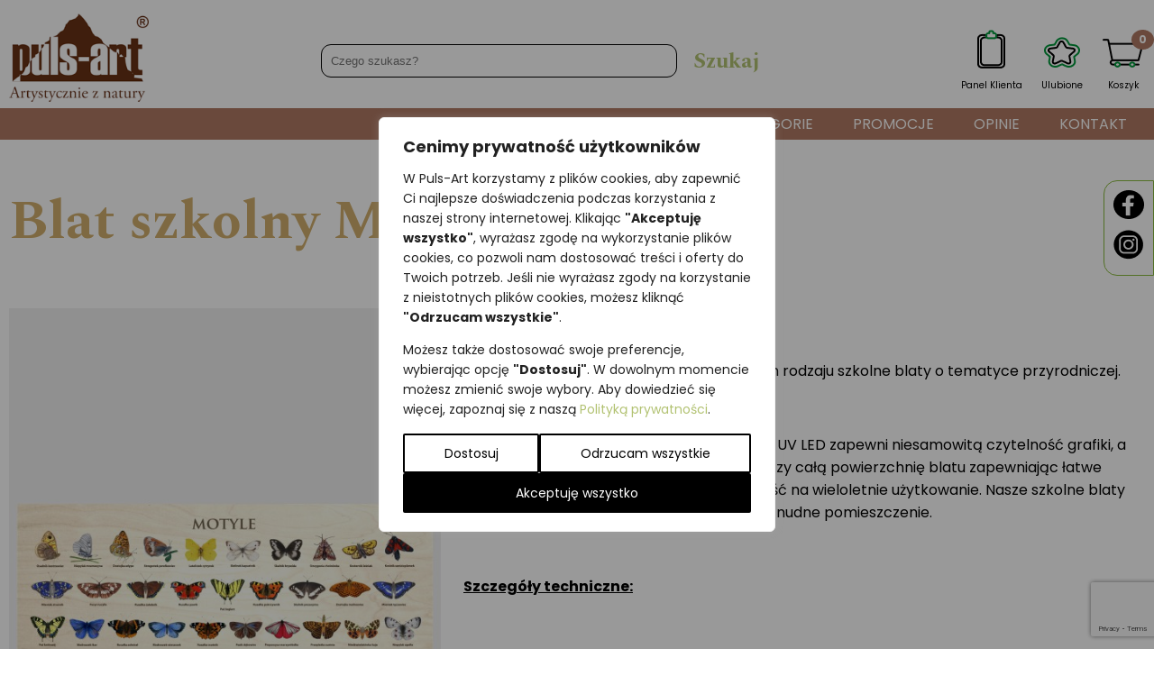

--- FILE ---
content_type: text/html; charset=UTF-8
request_url: https://www.puls-art.pl/produkt/blat-szkolny-130x50cm-motyle/
body_size: 24059
content:
<!doctype html>
<html lang="pl-PL">
<head>
	<meta charset="UTF-8" />
	<meta name="viewport" content="width=device-width, initial-scale=1" />
	<link rel="profile" href="https://gmpg.org/xfn/11" />
				<script src='https://www.puls-art.pl/wp-content/plugins/udi-consent-mode/js/consent-mode-v2-before-tag.js?ver=1.0'></script>
								<script>document.documentElement.className = document.documentElement.className + ' yes-js js_active js'</script>
			<title>Blat szkolny MOTYLE &#8211; Puls-Art artystycznie z natury</title>
<meta name='robots' content='max-image-preview:large' />
<link rel='dns-prefetch' href='//widget.tagembed.com' />
<link rel="alternate" type="application/rss+xml" title="Puls-Art artystycznie z natury &raquo; Kanał z wpisami" href="https://www.puls-art.pl/feed/" />
<link rel="alternate" type="application/rss+xml" title="Puls-Art artystycznie z natury &raquo; Kanał z komentarzami" href="https://www.puls-art.pl/comments/feed/" />
<link rel="alternate" title="oEmbed (JSON)" type="application/json+oembed" href="https://www.puls-art.pl/wp-json/oembed/1.0/embed?url=https%3A%2F%2Fwww.puls-art.pl%2Fprodukt%2Fblat-szkolny-130x50cm-motyle%2F" />
<link rel="alternate" title="oEmbed (XML)" type="text/xml+oembed" href="https://www.puls-art.pl/wp-json/oembed/1.0/embed?url=https%3A%2F%2Fwww.puls-art.pl%2Fprodukt%2Fblat-szkolny-130x50cm-motyle%2F&#038;format=xml" />
<style id='wp-img-auto-sizes-contain-inline-css' type='text/css'>
img:is([sizes=auto i],[sizes^="auto," i]){contain-intrinsic-size:3000px 1500px}
/*# sourceURL=wp-img-auto-sizes-contain-inline-css */
</style>
<link rel='stylesheet' id='wp-components-css' href='https://www.puls-art.pl/wp-includes/css/dist/components/style.min.css?ver=21b50667e28f3eb66bafd9b801278661' type='text/css' media='all' />
<link rel='stylesheet' id='woocommerce-dhl-blocks-integration-frontend-css' href='https://www.puls-art.pl/wp-content/plugins/woocommerce-dhl/build/point-selection-block-frontend.css?ver=1763538604' type='text/css' media='all' />
<link rel='stylesheet' id='woocommerce-dhl-blocks-integration-editor-css' href='https://www.puls-art.pl/wp-content/plugins/woocommerce-dhl/build/point-selection-block.css?ver=1763538604' type='text/css' media='all' />
<style id='wp-emoji-styles-inline-css' type='text/css'>

	img.wp-smiley, img.emoji {
		display: inline !important;
		border: none !important;
		box-shadow: none !important;
		height: 1em !important;
		width: 1em !important;
		margin: 0 0.07em !important;
		vertical-align: -0.1em !important;
		background: none !important;
		padding: 0 !important;
	}
/*# sourceURL=wp-emoji-styles-inline-css */
</style>
<link rel='stylesheet' id='wp-block-library-css' href='https://www.puls-art.pl/wp-includes/css/dist/block-library/style.min.css?ver=21b50667e28f3eb66bafd9b801278661' type='text/css' media='all' />
<link rel='stylesheet' id='wc-blocks-style-css' href='https://www.puls-art.pl/wp-content/plugins/woocommerce/assets/client/blocks/wc-blocks.css?ver=wc-10.4.3' type='text/css' media='all' />
<style id='global-styles-inline-css' type='text/css'>
:root{--wp--preset--aspect-ratio--square: 1;--wp--preset--aspect-ratio--4-3: 4/3;--wp--preset--aspect-ratio--3-4: 3/4;--wp--preset--aspect-ratio--3-2: 3/2;--wp--preset--aspect-ratio--2-3: 2/3;--wp--preset--aspect-ratio--16-9: 16/9;--wp--preset--aspect-ratio--9-16: 9/16;--wp--preset--color--black: #000000;--wp--preset--color--cyan-bluish-gray: #abb8c3;--wp--preset--color--white: #ffffff;--wp--preset--color--pale-pink: #f78da7;--wp--preset--color--vivid-red: #cf2e2e;--wp--preset--color--luminous-vivid-orange: #ff6900;--wp--preset--color--luminous-vivid-amber: #fcb900;--wp--preset--color--light-green-cyan: #7bdcb5;--wp--preset--color--vivid-green-cyan: #00d084;--wp--preset--color--pale-cyan-blue: #8ed1fc;--wp--preset--color--vivid-cyan-blue: #0693e3;--wp--preset--color--vivid-purple: #9b51e0;--wp--preset--gradient--vivid-cyan-blue-to-vivid-purple: linear-gradient(135deg,rgb(6,147,227) 0%,rgb(155,81,224) 100%);--wp--preset--gradient--light-green-cyan-to-vivid-green-cyan: linear-gradient(135deg,rgb(122,220,180) 0%,rgb(0,208,130) 100%);--wp--preset--gradient--luminous-vivid-amber-to-luminous-vivid-orange: linear-gradient(135deg,rgb(252,185,0) 0%,rgb(255,105,0) 100%);--wp--preset--gradient--luminous-vivid-orange-to-vivid-red: linear-gradient(135deg,rgb(255,105,0) 0%,rgb(207,46,46) 100%);--wp--preset--gradient--very-light-gray-to-cyan-bluish-gray: linear-gradient(135deg,rgb(238,238,238) 0%,rgb(169,184,195) 100%);--wp--preset--gradient--cool-to-warm-spectrum: linear-gradient(135deg,rgb(74,234,220) 0%,rgb(151,120,209) 20%,rgb(207,42,186) 40%,rgb(238,44,130) 60%,rgb(251,105,98) 80%,rgb(254,248,76) 100%);--wp--preset--gradient--blush-light-purple: linear-gradient(135deg,rgb(255,206,236) 0%,rgb(152,150,240) 100%);--wp--preset--gradient--blush-bordeaux: linear-gradient(135deg,rgb(254,205,165) 0%,rgb(254,45,45) 50%,rgb(107,0,62) 100%);--wp--preset--gradient--luminous-dusk: linear-gradient(135deg,rgb(255,203,112) 0%,rgb(199,81,192) 50%,rgb(65,88,208) 100%);--wp--preset--gradient--pale-ocean: linear-gradient(135deg,rgb(255,245,203) 0%,rgb(182,227,212) 50%,rgb(51,167,181) 100%);--wp--preset--gradient--electric-grass: linear-gradient(135deg,rgb(202,248,128) 0%,rgb(113,206,126) 100%);--wp--preset--gradient--midnight: linear-gradient(135deg,rgb(2,3,129) 0%,rgb(40,116,252) 100%);--wp--preset--font-size--small: 13px;--wp--preset--font-size--medium: 20px;--wp--preset--font-size--large: 36px;--wp--preset--font-size--x-large: 42px;--wp--preset--spacing--20: 0.44rem;--wp--preset--spacing--30: 0.67rem;--wp--preset--spacing--40: 1rem;--wp--preset--spacing--50: 1.5rem;--wp--preset--spacing--60: 2.25rem;--wp--preset--spacing--70: 3.38rem;--wp--preset--spacing--80: 5.06rem;--wp--preset--shadow--natural: 6px 6px 9px rgba(0, 0, 0, 0.2);--wp--preset--shadow--deep: 12px 12px 50px rgba(0, 0, 0, 0.4);--wp--preset--shadow--sharp: 6px 6px 0px rgba(0, 0, 0, 0.2);--wp--preset--shadow--outlined: 6px 6px 0px -3px rgb(255, 255, 255), 6px 6px rgb(0, 0, 0);--wp--preset--shadow--crisp: 6px 6px 0px rgb(0, 0, 0);}:where(.is-layout-flex){gap: 0.5em;}:where(.is-layout-grid){gap: 0.5em;}body .is-layout-flex{display: flex;}.is-layout-flex{flex-wrap: wrap;align-items: center;}.is-layout-flex > :is(*, div){margin: 0;}body .is-layout-grid{display: grid;}.is-layout-grid > :is(*, div){margin: 0;}:where(.wp-block-columns.is-layout-flex){gap: 2em;}:where(.wp-block-columns.is-layout-grid){gap: 2em;}:where(.wp-block-post-template.is-layout-flex){gap: 1.25em;}:where(.wp-block-post-template.is-layout-grid){gap: 1.25em;}.has-black-color{color: var(--wp--preset--color--black) !important;}.has-cyan-bluish-gray-color{color: var(--wp--preset--color--cyan-bluish-gray) !important;}.has-white-color{color: var(--wp--preset--color--white) !important;}.has-pale-pink-color{color: var(--wp--preset--color--pale-pink) !important;}.has-vivid-red-color{color: var(--wp--preset--color--vivid-red) !important;}.has-luminous-vivid-orange-color{color: var(--wp--preset--color--luminous-vivid-orange) !important;}.has-luminous-vivid-amber-color{color: var(--wp--preset--color--luminous-vivid-amber) !important;}.has-light-green-cyan-color{color: var(--wp--preset--color--light-green-cyan) !important;}.has-vivid-green-cyan-color{color: var(--wp--preset--color--vivid-green-cyan) !important;}.has-pale-cyan-blue-color{color: var(--wp--preset--color--pale-cyan-blue) !important;}.has-vivid-cyan-blue-color{color: var(--wp--preset--color--vivid-cyan-blue) !important;}.has-vivid-purple-color{color: var(--wp--preset--color--vivid-purple) !important;}.has-black-background-color{background-color: var(--wp--preset--color--black) !important;}.has-cyan-bluish-gray-background-color{background-color: var(--wp--preset--color--cyan-bluish-gray) !important;}.has-white-background-color{background-color: var(--wp--preset--color--white) !important;}.has-pale-pink-background-color{background-color: var(--wp--preset--color--pale-pink) !important;}.has-vivid-red-background-color{background-color: var(--wp--preset--color--vivid-red) !important;}.has-luminous-vivid-orange-background-color{background-color: var(--wp--preset--color--luminous-vivid-orange) !important;}.has-luminous-vivid-amber-background-color{background-color: var(--wp--preset--color--luminous-vivid-amber) !important;}.has-light-green-cyan-background-color{background-color: var(--wp--preset--color--light-green-cyan) !important;}.has-vivid-green-cyan-background-color{background-color: var(--wp--preset--color--vivid-green-cyan) !important;}.has-pale-cyan-blue-background-color{background-color: var(--wp--preset--color--pale-cyan-blue) !important;}.has-vivid-cyan-blue-background-color{background-color: var(--wp--preset--color--vivid-cyan-blue) !important;}.has-vivid-purple-background-color{background-color: var(--wp--preset--color--vivid-purple) !important;}.has-black-border-color{border-color: var(--wp--preset--color--black) !important;}.has-cyan-bluish-gray-border-color{border-color: var(--wp--preset--color--cyan-bluish-gray) !important;}.has-white-border-color{border-color: var(--wp--preset--color--white) !important;}.has-pale-pink-border-color{border-color: var(--wp--preset--color--pale-pink) !important;}.has-vivid-red-border-color{border-color: var(--wp--preset--color--vivid-red) !important;}.has-luminous-vivid-orange-border-color{border-color: var(--wp--preset--color--luminous-vivid-orange) !important;}.has-luminous-vivid-amber-border-color{border-color: var(--wp--preset--color--luminous-vivid-amber) !important;}.has-light-green-cyan-border-color{border-color: var(--wp--preset--color--light-green-cyan) !important;}.has-vivid-green-cyan-border-color{border-color: var(--wp--preset--color--vivid-green-cyan) !important;}.has-pale-cyan-blue-border-color{border-color: var(--wp--preset--color--pale-cyan-blue) !important;}.has-vivid-cyan-blue-border-color{border-color: var(--wp--preset--color--vivid-cyan-blue) !important;}.has-vivid-purple-border-color{border-color: var(--wp--preset--color--vivid-purple) !important;}.has-vivid-cyan-blue-to-vivid-purple-gradient-background{background: var(--wp--preset--gradient--vivid-cyan-blue-to-vivid-purple) !important;}.has-light-green-cyan-to-vivid-green-cyan-gradient-background{background: var(--wp--preset--gradient--light-green-cyan-to-vivid-green-cyan) !important;}.has-luminous-vivid-amber-to-luminous-vivid-orange-gradient-background{background: var(--wp--preset--gradient--luminous-vivid-amber-to-luminous-vivid-orange) !important;}.has-luminous-vivid-orange-to-vivid-red-gradient-background{background: var(--wp--preset--gradient--luminous-vivid-orange-to-vivid-red) !important;}.has-very-light-gray-to-cyan-bluish-gray-gradient-background{background: var(--wp--preset--gradient--very-light-gray-to-cyan-bluish-gray) !important;}.has-cool-to-warm-spectrum-gradient-background{background: var(--wp--preset--gradient--cool-to-warm-spectrum) !important;}.has-blush-light-purple-gradient-background{background: var(--wp--preset--gradient--blush-light-purple) !important;}.has-blush-bordeaux-gradient-background{background: var(--wp--preset--gradient--blush-bordeaux) !important;}.has-luminous-dusk-gradient-background{background: var(--wp--preset--gradient--luminous-dusk) !important;}.has-pale-ocean-gradient-background{background: var(--wp--preset--gradient--pale-ocean) !important;}.has-electric-grass-gradient-background{background: var(--wp--preset--gradient--electric-grass) !important;}.has-midnight-gradient-background{background: var(--wp--preset--gradient--midnight) !important;}.has-small-font-size{font-size: var(--wp--preset--font-size--small) !important;}.has-medium-font-size{font-size: var(--wp--preset--font-size--medium) !important;}.has-large-font-size{font-size: var(--wp--preset--font-size--large) !important;}.has-x-large-font-size{font-size: var(--wp--preset--font-size--x-large) !important;}
/*# sourceURL=global-styles-inline-css */
</style>

<style id='classic-theme-styles-inline-css' type='text/css'>
/*! This file is auto-generated */
.wp-block-button__link{color:#fff;background-color:#32373c;border-radius:9999px;box-shadow:none;text-decoration:none;padding:calc(.667em + 2px) calc(1.333em + 2px);font-size:1.125em}.wp-block-file__button{background:#32373c;color:#fff;text-decoration:none}
/*# sourceURL=/wp-includes/css/classic-themes.min.css */
</style>
<link rel='stylesheet' id='contact-form-7-css' href='https://www.puls-art.pl/wp-content/plugins/contact-form-7/includes/css/styles.css?ver=6.1.4' type='text/css' media='all' />
<link rel='stylesheet' id='photoswipe-css' href='https://www.puls-art.pl/wp-content/plugins/woocommerce/assets/css/photoswipe/photoswipe.min.css?ver=10.4.3' type='text/css' media='all' />
<link rel='stylesheet' id='photoswipe-default-skin-css' href='https://www.puls-art.pl/wp-content/plugins/woocommerce/assets/css/photoswipe/default-skin/default-skin.min.css?ver=10.4.3' type='text/css' media='all' />
<link rel='stylesheet' id='woocommerce-layout-css' href='https://www.puls-art.pl/wp-content/plugins/woocommerce/assets/css/woocommerce-layout.css?ver=10.4.3' type='text/css' media='all' />
<link rel='stylesheet' id='woocommerce-smallscreen-css' href='https://www.puls-art.pl/wp-content/plugins/woocommerce/assets/css/woocommerce-smallscreen.css?ver=10.4.3' type='text/css' media='only screen and (max-width: 768px)' />
<link rel='stylesheet' id='woocommerce-general-css' href='https://www.puls-art.pl/wp-content/plugins/woocommerce/assets/css/woocommerce.css?ver=10.4.3' type='text/css' media='all' />
<style id='woocommerce-inline-inline-css' type='text/css'>
.woocommerce form .form-row .required { visibility: visible; }
/*# sourceURL=woocommerce-inline-inline-css */
</style>
<link rel='stylesheet' id='woo_conditional_payments_css-css' href='https://www.puls-art.pl/wp-content/plugins/conditional-payments-for-woocommerce/frontend/css/woo-conditional-payments.css?ver=3.4.1' type='text/css' media='all' />
<link rel='stylesheet' id='jquery-selectBox-css' href='https://www.puls-art.pl/wp-content/plugins/yith-woocommerce-wishlist/assets/css/jquery.selectBox.css?ver=1.2.0' type='text/css' media='all' />
<link rel='stylesheet' id='woocommerce_prettyPhoto_css-css' href='//www.puls-art.pl/wp-content/plugins/woocommerce/assets/css/prettyPhoto.css?ver=3.1.6' type='text/css' media='all' />
<link rel='stylesheet' id='yith-wcwl-main-css' href='https://www.puls-art.pl/wp-content/plugins/yith-woocommerce-wishlist/assets/css/style.css?ver=4.11.0' type='text/css' media='all' />
<style id='yith-wcwl-main-inline-css' type='text/css'>
 :root { --color-add-to-wishlist-background: #333333; --color-add-to-wishlist-text: #FFFFFF; --color-add-to-wishlist-border: #333333; --color-add-to-wishlist-background-hover: #333333; --color-add-to-wishlist-text-hover: #FFFFFF; --color-add-to-wishlist-border-hover: #333333; --rounded-corners-radius: 16px; --color-add-to-cart-background: #333333; --color-add-to-cart-text: #FFFFFF; --color-add-to-cart-border: #333333; --color-add-to-cart-background-hover: #4F4F4F; --color-add-to-cart-text-hover: #FFFFFF; --color-add-to-cart-border-hover: #4F4F4F; --add-to-cart-rounded-corners-radius: 16px; --color-button-style-1-background: #333333; --color-button-style-1-text: #FFFFFF; --color-button-style-1-border: #333333; --color-button-style-1-background-hover: #4F4F4F; --color-button-style-1-text-hover: #FFFFFF; --color-button-style-1-border-hover: #4F4F4F; --color-button-style-2-background: #333333; --color-button-style-2-text: #FFFFFF; --color-button-style-2-border: #333333; --color-button-style-2-background-hover: #4F4F4F; --color-button-style-2-text-hover: #FFFFFF; --color-button-style-2-border-hover: #4F4F4F; --color-wishlist-table-background: #FFFFFF; --color-wishlist-table-text: #6d6c6c; --color-wishlist-table-border: #FFFFFF; --color-headers-background: #F4F4F4; --color-share-button-color: #FFFFFF; --color-share-button-color-hover: #FFFFFF; --color-fb-button-background: #39599E; --color-fb-button-background-hover: #595A5A; --color-tw-button-background: #45AFE2; --color-tw-button-background-hover: #595A5A; --color-pr-button-background: #AB2E31; --color-pr-button-background-hover: #595A5A; --color-em-button-background: #FBB102; --color-em-button-background-hover: #595A5A; --color-wa-button-background: #00A901; --color-wa-button-background-hover: #595A5A; --feedback-duration: 3s } 
 :root { --color-add-to-wishlist-background: #333333; --color-add-to-wishlist-text: #FFFFFF; --color-add-to-wishlist-border: #333333; --color-add-to-wishlist-background-hover: #333333; --color-add-to-wishlist-text-hover: #FFFFFF; --color-add-to-wishlist-border-hover: #333333; --rounded-corners-radius: 16px; --color-add-to-cart-background: #333333; --color-add-to-cart-text: #FFFFFF; --color-add-to-cart-border: #333333; --color-add-to-cart-background-hover: #4F4F4F; --color-add-to-cart-text-hover: #FFFFFF; --color-add-to-cart-border-hover: #4F4F4F; --add-to-cart-rounded-corners-radius: 16px; --color-button-style-1-background: #333333; --color-button-style-1-text: #FFFFFF; --color-button-style-1-border: #333333; --color-button-style-1-background-hover: #4F4F4F; --color-button-style-1-text-hover: #FFFFFF; --color-button-style-1-border-hover: #4F4F4F; --color-button-style-2-background: #333333; --color-button-style-2-text: #FFFFFF; --color-button-style-2-border: #333333; --color-button-style-2-background-hover: #4F4F4F; --color-button-style-2-text-hover: #FFFFFF; --color-button-style-2-border-hover: #4F4F4F; --color-wishlist-table-background: #FFFFFF; --color-wishlist-table-text: #6d6c6c; --color-wishlist-table-border: #FFFFFF; --color-headers-background: #F4F4F4; --color-share-button-color: #FFFFFF; --color-share-button-color-hover: #FFFFFF; --color-fb-button-background: #39599E; --color-fb-button-background-hover: #595A5A; --color-tw-button-background: #45AFE2; --color-tw-button-background-hover: #595A5A; --color-pr-button-background: #AB2E31; --color-pr-button-background-hover: #595A5A; --color-em-button-background: #FBB102; --color-em-button-background-hover: #595A5A; --color-wa-button-background: #00A901; --color-wa-button-background-hover: #595A5A; --feedback-duration: 3s } 
/*# sourceURL=yith-wcwl-main-inline-css */
</style>
<link rel='stylesheet' id='flexible-shipping-free-shipping-css' href='https://www.puls-art.pl/wp-content/plugins/flexible-shipping/assets/dist/css/free-shipping.css?ver=6.5.3.2' type='text/css' media='all' />
<link rel='stylesheet' id='payu-gateway-css' href='https://www.puls-art.pl/wp-content/plugins/woo-payu-payment-gateway/assets/css/payu-gateway.css?ver=2.9.0' type='text/css' media='all' />
<link rel='stylesheet' id='wc-pb-checkout-blocks-css' href='https://www.puls-art.pl/wp-content/plugins/woocommerce-product-bundles/assets/css/frontend/checkout-blocks.css?ver=8.0.1' type='text/css' media='all' />
<link rel='stylesheet' id='wc-bundle-style-css' href='https://www.puls-art.pl/wp-content/plugins/woocommerce-product-bundles/assets/css/frontend/woocommerce.css?ver=8.0.1' type='text/css' media='all' />
<script type="text/javascript" src="https://www.puls-art.pl/wp-includes/js/jquery/jquery.min.js?ver=3.7.1" id="jquery-core-js"></script>
<script type="text/javascript" src="https://www.puls-art.pl/wp-includes/js/jquery/jquery-migrate.min.js?ver=3.4.1" id="jquery-migrate-js"></script>
<script type="text/javascript" id="webtoffee-cookie-consent-js-extra">
/* <![CDATA[ */
var _wccConfig = {"_ipData":[],"_assetsURL":"https://www.puls-art.pl/wp-content/plugins/webtoffee-cookie-consent/lite/frontend/images/","_publicURL":"https://www.puls-art.pl","_categories":[{"name":"Niezb\u0119dne","slug":"necessary","isNecessary":true,"ccpaDoNotSell":true,"cookies":[{"cookieID":"wt_consent","domain":"www.puls-art.pl","provider":""},{"cookieID":"_GRECAPTCHA","domain":"www.google.com","provider":"google.com"},{"cookieID":"rc::a","domain":"google.com","provider":"google.com"},{"cookieID":"rc::f","domain":"google.com","provider":"google.com"},{"cookieID":"wpEmojiSettingsSupports","domain":"puls-art.pl","provider":""},{"cookieID":"rc::b","domain":"google.com","provider":"google.com"},{"cookieID":"rc::c","domain":"google.com","provider":"google.com"}],"active":true,"defaultConsent":{"gdpr":true,"ccpa":true},"foundNoCookieScript":false},{"name":"Funkcjonalne","slug":"functional","isNecessary":false,"ccpaDoNotSell":true,"cookies":[],"active":true,"defaultConsent":{"gdpr":false,"ccpa":false},"foundNoCookieScript":false},{"name":"Analityczne","slug":"analytics","isNecessary":false,"ccpaDoNotSell":true,"cookies":[{"cookieID":"sbjs_migrations","domain":".puls-art.pl","provider":"sourcebuster.min.js"},{"cookieID":"sbjs_current_add","domain":".puls-art.pl","provider":"sourcebuster.min.js"},{"cookieID":"sbjs_first_add","domain":".puls-art.pl","provider":"sourcebuster.min.js"},{"cookieID":"sbjs_current","domain":".puls-art.pl","provider":"sourcebuster.min.js"},{"cookieID":"sbjs_first","domain":".puls-art.pl","provider":"sourcebuster.min.js"},{"cookieID":"sbjs_udata","domain":".puls-art.pl","provider":"sourcebuster.min.js"},{"cookieID":"sbjs_session","domain":".puls-art.pl","provider":"sourcebuster.min.js"},{"cookieID":"yith_wcwl_session_27ff313a59cdea76c1a7b02520227eec","domain":"www.puls-art.pl","provider":""}],"active":true,"defaultConsent":{"gdpr":false,"ccpa":false},"foundNoCookieScript":false},{"name":"Wydajno\u015bciowe","slug":"performance","isNecessary":false,"ccpaDoNotSell":true,"cookies":[],"active":true,"defaultConsent":{"gdpr":false,"ccpa":false},"foundNoCookieScript":false},{"name":"Reklamowe","slug":"advertisement","isNecessary":false,"ccpaDoNotSell":true,"cookies":[],"active":true,"defaultConsent":{"gdpr":false,"ccpa":false},"foundNoCookieScript":false},{"name":"Inne","slug":"others","isNecessary":false,"ccpaDoNotSell":true,"cookies":[],"active":true,"defaultConsent":{"gdpr":false,"ccpa":false},"foundNoCookieScript":false}],"_activeLaw":"gdpr","_rootDomain":"","_block":"1","_showBanner":"1","_bannerConfig":{"GDPR":{"settings":{"type":"popup","position":"center","applicableLaw":"gdpr","preferenceCenter":"center","selectedRegion":"ALL","consentExpiry":365,"shortcodes":[{"key":"wcc_readmore","content":"\u003Ca href=\"#\" class=\"wcc-policy\" aria-label=\"Polityka Cookie\" target=\"_blank\" rel=\"noopener\" data-tag=\"readmore-button\"\u003EPolityka Cookie\u003C/a\u003E","tag":"readmore-button","status":false,"attributes":{"rel":"nofollow","target":"_blank"}},{"key":"wcc_show_desc","content":"\u003Cbutton class=\"wcc-show-desc-btn\" data-tag=\"show-desc-button\" aria-label=\"Poka\u017c wi\u0119cej\"\u003EPoka\u017c wi\u0119cej\u003C/button\u003E","tag":"show-desc-button","status":true,"attributes":[]},{"key":"wcc_hide_desc","content":"\u003Cbutton class=\"wcc-show-desc-btn\" data-tag=\"hide-desc-button\" aria-label=\"Poka\u017c mniej\"\u003EPoka\u017c mniej\u003C/button\u003E","tag":"hide-desc-button","status":true,"attributes":[]},{"key":"wcc_category_toggle_label","content":"[wcc_{{status}}_category_label] [wcc_preference_{{category_slug}}_title]","tag":"","status":true,"attributes":[]},{"key":"wcc_enable_category_label","content":"W\u0142\u0105czy\u0107","tag":"","status":true,"attributes":[]},{"key":"wcc_disable_category_label","content":"Wy\u0142\u0105czy\u0107","tag":"","status":true,"attributes":[]},{"key":"wcc_video_placeholder","content":"\u003Cdiv class=\"video-placeholder-normal\" data-tag=\"video-placeholder\" id=\"[UNIQUEID]\"\u003E\u003Cp class=\"video-placeholder-text-normal\" data-tag=\"placeholder-title\"\u003EProsimy o zaakceptowanie {category} zgody na pliki cookie\u003C/p\u003E\u003C/div\u003E","tag":"","status":true,"attributes":[]},{"key":"wcc_enable_optout_label","content":"W\u0142\u0105czy\u0107","tag":"","status":true,"attributes":[]},{"key":"wcc_disable_optout_label","content":"Wy\u0142\u0105czy\u0107","tag":"","status":true,"attributes":[]},{"key":"wcc_optout_toggle_label","content":"[wcc_{{status}}_optout_label] [wcc_optout_option_title]","tag":"","status":true,"attributes":[]},{"key":"wcc_optout_option_title","content":"Nie sprzedawaj i nie udost\u0119pniaj moich danych osobowych","tag":"","status":true,"attributes":[]},{"key":"wcc_optout_close_label","content":"Blisko","tag":"","status":true,"attributes":[]}],"bannerEnabled":true},"behaviours":{"reloadBannerOnAccept":false,"loadAnalyticsByDefault":false,"animations":{"onLoad":"animate","onHide":"sticky"}},"config":{"revisitConsent":{"status":true,"tag":"revisit-consent","position":"bottom-left","meta":{"url":"#"},"styles":[],"elements":{"title":{"type":"text","tag":"revisit-consent-title","status":true,"styles":{"color":"#0056a7"}}}},"preferenceCenter":{"toggle":{"status":true,"tag":"detail-category-toggle","type":"toggle","states":{"active":{"styles":{"background-color":"#000000"}},"inactive":{"styles":{"background-color":"#D0D5D2"}}}},"poweredBy":{"status":false,"tag":"detail-powered-by","styles":{"background-color":"#EDEDED","color":"#293C5B"}}},"categoryPreview":{"status":false,"toggle":{"status":true,"tag":"detail-category-preview-toggle","type":"toggle","states":{"active":{"styles":{"background-color":"#000000"}},"inactive":{"styles":{"background-color":"#D0D5D2"}}}}},"videoPlaceholder":{"status":true,"styles":{"background-color":"#000000","border-color":"#000000","color":"#ffffff"}},"readMore":{"status":false,"tag":"readmore-button","type":"link","meta":{"noFollow":true,"newTab":true},"styles":{"color":"#000000","background-color":"transparent","border-color":"transparent"}},"auditTable":{"status":true},"optOption":{"status":true,"toggle":{"status":true,"tag":"optout-option-toggle","type":"toggle","states":{"active":{"styles":{"background-color":"#000000"}},"inactive":{"styles":{"background-color":"#FFFFFF"}}}},"gpcOption":false}}}},"_version":"3.5.0","_logConsent":"1","_tags":[{"tag":"accept-button","styles":{"color":"#FFFFFF","background-color":"#000000","border-color":"#000000"}},{"tag":"reject-button","styles":{"color":"#000000","background-color":"transparent","border-color":"#000000"}},{"tag":"settings-button","styles":{"color":"#000000","background-color":"transparent","border-color":"#000000"}},{"tag":"readmore-button","styles":{"color":"#000000","background-color":"transparent","border-color":"transparent"}},{"tag":"donotsell-button","styles":{"color":"#1863dc","background-color":"transparent","border-color":"transparent"}},{"tag":"accept-button","styles":{"color":"#FFFFFF","background-color":"#000000","border-color":"#000000"}},{"tag":"revisit-consent","styles":[]},{"tag":"detail-category-always-enabled","styles":{"color":"#008000"}}],"_rtl":"","_lawSelected":["GDPR"],"_restApiUrl":"https://directory.cookieyes.com/api/v1/ip","_renewConsent":"","_restrictToCA":"","_customEvents":"","_ccpaAllowedRegions":[],"_gdprAllowedRegions":[],"_closeButtonAction":"reject","_ssl":"1","_providersToBlock":[{"re":"sourcebuster.min.js","categories":["analytics"]}]};
var _wccStyles = {"css":{"GDPR":".wcc-overlay{background: #000000; opacity: 0.4; position: fixed; top: 0; left: 0; width: 100%; height: 100%; z-index: 9999999;}.wcc-popup-overflow{overflow: hidden;}.wcc-hide{display: none;}.wcc-btn-revisit-wrapper{display: flex; padding: 6px; border-radius: 8px; opacity: 0px; background-color:#ffffff; box-shadow: 0px 3px 10px 0px #798da04d;  align-items: center; justify-content: center;  position: fixed; z-index: 999999; cursor: pointer;}.wcc-revisit-bottom-left{bottom: 15px; left: 15px;}.wcc-revisit-bottom-right{bottom: 15px; right: 15px;}.wcc-btn-revisit-wrapper .wcc-btn-revisit{display: flex; align-items: center; justify-content: center; background: none; border: none; cursor: pointer; position: relative; margin: 0; padding: 0;}.wcc-btn-revisit-wrapper .wcc-btn-revisit img{max-width: fit-content; margin: 0; } .wcc-btn-revisit-wrapper .wcc-revisit-help-text{font-size:14px; margin-left:4px; display:none;}.wcc-btn-revisit-wrapper:hover .wcc-revisit-help-text, .wcc-btn-revisit-wrapper:focus-within .wcc-revisit-help-text { display: block;}.wcc-revisit-hide{display: none;}.wcc-preference-btn:hover{cursor:pointer; text-decoration:underline;}.wcc-cookie-audit-table { font-family: inherit; border-collapse: collapse; width: 100%;} .wcc-cookie-audit-table th, .wcc-cookie-audit-table td {text-align: left; padding: 10px; font-size: 12px; color: #000000; word-break: normal; background-color: #d9dfe7; border: 1px solid #cbced6;} .wcc-cookie-audit-table tr:nth-child(2n + 1) td { background: #f1f5fa; }.wcc-consent-container{position: fixed; width: 440px; box-sizing: border-box; z-index: 99999999; transform: translate(-50%, -50%); border-radius: 6px;}.wcc-consent-container .wcc-consent-bar{background: #ffffff; border: 1px solid; padding: 20px 26px; border-radius: 6px; box-shadow: 0 -1px 10px 0 #acabab4d;}.wcc-consent-bar .wcc-banner-btn-close{position: absolute; right: 14px; top: 14px; background: none; border: none; cursor: pointer; padding: 0; margin: 0; height: auto; width: auto; min-height: 0; line-height: 0; text-shadow: none; box-shadow: none;}.wcc-consent-bar .wcc-banner-btn-close img{height: 10px; width: 10px; margin: 0;}.wcc-popup-center{top: 50%; left: 50%;}.wcc-custom-brand-logo-wrapper .wcc-custom-brand-logo{width: 100px; height: auto; margin: 0 0 12px 0;}.wcc-notice .wcc-title{color: #212121; font-weight: 700; font-size: 18px; line-height: 24px; margin: 0 0 12px 0; word-break: break-word;}.wcc-notice-des *{font-size: 14px;}.wcc-notice-des{color: #212121; font-size: 14px; line-height: 24px; font-weight: 400;}.wcc-notice-des img{min-height: 25px; min-width: 25px;}.wcc-consent-bar .wcc-notice-des p{color: inherit; margin-top: 0; word-break: break-word;}.wcc-notice-des p:last-child{margin-bottom: 0;}.wcc-notice-des a.wcc-policy,.wcc-notice-des button.wcc-policy{font-size: 14px; color: #1863dc; white-space: nowrap; cursor: pointer; background: transparent; border: 1px solid; text-decoration: underline;}.wcc-notice-des button.wcc-policy{padding: 0;}.wcc-notice-des a.wcc-policy:focus-visible,.wcc-consent-bar .wcc-banner-btn-close:focus-visible,.wcc-notice-des button.wcc-policy:focus-visible,.wcc-preference-content-wrapper .wcc-show-desc-btn:focus-visible,.wcc-accordion-header .wcc-accordion-btn:focus-visible,.wcc-preference-header .wcc-btn-close:focus-visible,.wcc-switch input[type=\"checkbox\"]:focus-visible,.wcc-btn:focus-visible{outline: 2px solid #1863dc; outline-offset: 2px;}.wcc-btn:focus:not(:focus-visible),.wcc-accordion-header .wcc-accordion-btn:focus:not(:focus-visible),.wcc-preference-content-wrapper .wcc-show-desc-btn:focus:not(:focus-visible),.wcc-btn-revisit-wrapper .wcc-btn-revisit:focus:not(:focus-visible),.wcc-preference-header .wcc-btn-close:focus:not(:focus-visible),.wcc-consent-bar .wcc-banner-btn-close:focus:not(:focus-visible){outline: 0;}button.wcc-show-desc-btn:not(:hover):not(:active){color: #1863dc; background: transparent;}button.wcc-accordion-btn:not(:hover):not(:active),button.wcc-banner-btn-close:not(:hover):not(:active),button.wcc-btn-close:not(:hover):not(:active),button.wcc-btn-revisit:not(:hover):not(:active){background: transparent;}.wcc-consent-bar button:hover,.wcc-modal.wcc-modal-open button:hover,.wcc-consent-bar button:focus,.wcc-modal.wcc-modal-open button:focus{text-decoration: none;}.wcc-notice-btn-wrapper{display: flex; justify-content: center; align-items: center; flex-wrap: wrap; gap: 8px; margin-top: 16px;}.wcc-notice-btn-wrapper .wcc-btn{text-shadow: none; box-shadow: none;}.wcc-btn{flex: auto; max-width: 100%; font-size: 14px; font-family: inherit; line-height: 24px; padding: 8px; font-weight: 500; border-radius: 2px; cursor: pointer; text-align: center; text-transform: none; min-height: 0;}.wcc-btn:hover{opacity: 0.8;}.wcc-btn-customize{color: #1863dc; background: transparent; border: 2px solid #1863dc;}.wcc-btn-reject{color: #1863dc; background: transparent; border: 2px solid #1863dc;}.wcc-btn-accept{background: #1863dc; color: #ffffff; border: 2px solid #1863dc;}.wcc-btn:last-child{margin-right: 0;}@media (max-width: 576px){.wcc-box-bottom-left{bottom: 0; left: 0;}.wcc-box-bottom-right{bottom: 0; right: 0;}.wcc-box-top-left{top: 0; left: 0;}.wcc-box-top-right{top: 0; right: 0;}}@media (max-width: 440px){.wcc-popup-center{width: 100%; max-width: 100%;}.wcc-consent-container .wcc-consent-bar{padding: 20px 0;}.wcc-custom-brand-logo-wrapper, .wcc-notice .wcc-title, .wcc-notice-des, .wcc-notice-btn-wrapper{padding: 0 24px;}.wcc-notice-des{max-height: 40vh; overflow-y: scroll;}.wcc-notice-btn-wrapper{flex-direction: column; gap: 10px;}.wcc-btn{width: 100%;}.wcc-notice-btn-wrapper .wcc-btn-customize{order: 2;}.wcc-notice-btn-wrapper .wcc-btn-reject{order: 3;}.wcc-notice-btn-wrapper .wcc-btn-accept{order: 1;}}@media (max-width: 352px){.wcc-notice .wcc-title{font-size: 16px;}.wcc-notice-des *{font-size: 12px;}.wcc-notice-des, .wcc-btn, .wcc-notice-des a.wcc-policy{font-size: 12px;}}.wcc-modal.wcc-modal-open{display: flex; visibility: visible; -webkit-transform: translate(-50%, -50%); -moz-transform: translate(-50%, -50%); -ms-transform: translate(-50%, -50%); -o-transform: translate(-50%, -50%); transform: translate(-50%, -50%); top: 50%; left: 50%; transition: all 1s ease;}.wcc-modal{box-shadow: 0 32px 68px rgba(0, 0, 0, 0.3); margin: 0 auto; position: fixed; max-width: 100%; background: #ffffff; top: 50%; box-sizing: border-box; border-radius: 6px; z-index: 999999999; color: #212121; -webkit-transform: translate(-50%, 100%); -moz-transform: translate(-50%, 100%); -ms-transform: translate(-50%, 100%); -o-transform: translate(-50%, 100%); transform: translate(-50%, 100%); visibility: hidden; transition: all 0s ease;}.wcc-preference-center{max-height: 79vh; overflow: hidden; width: 845px; overflow: hidden; flex: 1 1 0; display: flex; flex-direction: column; border-radius: 6px;}.wcc-preference-header{display: flex; align-items: center; justify-content: space-between; padding: 22px 24px; border-bottom: 1px solid;}.wcc-preference-header .wcc-preference-title{font-size: 18px; font-weight: 700; line-height: 24px; word-break: break-word;}.wcc-google-privacy-url a {text-decoration:none;color: #1863dc;cursor:pointer;} .wcc-preference-header .wcc-btn-close{cursor: pointer; vertical-align: middle; padding: 0; margin: 0; background: none; border: none; height: auto; width: auto; min-height: 0; line-height: 0; box-shadow: none; text-shadow: none;}.wcc-preference-header .wcc-btn-close img{margin: 0; height: 10px; width: 10px;}.wcc-preference-body-wrapper{padding: 0 24px; flex: 1; overflow: auto; box-sizing: border-box;}.wcc-preference-content-wrapper *,.wcc-preference-body-wrapper *{font-size: 14px;}.wcc-preference-content-wrapper{font-size: 14px; line-height: 24px; font-weight: 400; padding: 12px 0; }.wcc-preference-content-wrapper img{min-height: 25px; min-width: 25px;}.wcc-preference-content-wrapper .wcc-show-desc-btn{font-size: 14px; font-family: inherit; color: #1863dc; text-decoration: none; line-height: 24px; padding: 0; margin: 0; white-space: nowrap; cursor: pointer; background: transparent; border-color: transparent; text-transform: none; min-height: 0; text-shadow: none; box-shadow: none;}.wcc-preference-body-wrapper .wcc-preference-content-wrapper p{color: inherit; margin-top: 0;}.wcc-preference-content-wrapper p:last-child{margin-bottom: 0;}.wcc-accordion-wrapper{margin-bottom: 10px;}.wcc-accordion{border-bottom: 1px solid;}.wcc-accordion:last-child{border-bottom: none;}.wcc-accordion .wcc-accordion-item{display: flex; margin-top: 10px;}.wcc-accordion .wcc-accordion-body{display: none;}.wcc-accordion.wcc-accordion-active .wcc-accordion-body{display: block; padding: 0 22px; margin-bottom: 16px;}.wcc-accordion-header-wrapper{width: 100%; cursor: pointer;}.wcc-accordion-item .wcc-accordion-header{display: flex; justify-content: space-between; align-items: center;}.wcc-accordion-header .wcc-accordion-btn{font-size: 16px; font-family: inherit; color: #212121; line-height: 24px; background: none; border: none; font-weight: 700; padding: 0; margin: 0; cursor: pointer; text-transform: none; min-height: 0; text-shadow: none; box-shadow: none;}.wcc-accordion-header .wcc-always-active{color: #008000; font-weight: 600; line-height: 24px; font-size: 14px;}.wcc-accordion-header-des *{font-size: 14px;}.wcc-accordion-header-des{font-size: 14px; line-height: 24px; margin: 10px 0 16px 0;}.wcc-accordion-header-wrapper .wcc-accordion-header-des p{color: inherit; margin-top: 0;}.wcc-accordion-chevron{margin-right: 22px; position: relative; cursor: pointer;}.wcc-accordion-chevron-hide{display: none;}.wcc-accordion .wcc-accordion-chevron i::before{content: \"\"; position: absolute; border-right: 1.4px solid; border-bottom: 1.4px solid; border-color: inherit; height: 6px; width: 6px; -webkit-transform: rotate(-45deg); -moz-transform: rotate(-45deg); -ms-transform: rotate(-45deg); -o-transform: rotate(-45deg); transform: rotate(-45deg); transition: all 0.2s ease-in-out; top: 8px;}.wcc-accordion.wcc-accordion-active .wcc-accordion-chevron i::before{-webkit-transform: rotate(45deg); -moz-transform: rotate(45deg); -ms-transform: rotate(45deg); -o-transform: rotate(45deg); transform: rotate(45deg);}.wcc-audit-table{background: #f4f4f4; border-radius: 6px;}.wcc-audit-table .wcc-empty-cookies-text{color: inherit; font-size: 12px; line-height: 24px; margin: 0; padding: 10px;}.wcc-audit-table .wcc-cookie-des-table{font-size: 12px; line-height: 24px; font-weight: normal; padding: 15px 10px; border-bottom: 1px solid; border-bottom-color: inherit; margin: 0;}.wcc-audit-table .wcc-cookie-des-table:last-child{border-bottom: none;}.wcc-audit-table .wcc-cookie-des-table li{list-style-type: none; display: flex; padding: 3px 0;}.wcc-audit-table .wcc-cookie-des-table li:first-child{padding-top: 0;}.wcc-cookie-des-table li div:first-child{width: 100px; font-weight: 600; word-break: break-word; word-wrap: break-word;}.wcc-cookie-des-table li div:last-child{flex: 1; word-break: break-word; word-wrap: break-word; margin-left: 8px;}.wcc-cookie-des-table li div:last-child p{color: inherit; margin-top: 0;}.wcc-cookie-des-table li div:last-child p:last-child{margin-bottom: 0;}.wcc-footer-shadow{display: block; width: 100%; height: 40px; background: linear-gradient(180deg, rgba(255, 255, 255, 0) 0%, #ffffff 100%); position: absolute; bottom: calc(100% - 1px);}.wcc-footer-wrapper{position: relative;}.wcc-prefrence-btn-wrapper{display: flex; flex-wrap: wrap; gap: 8px; align-items: center; justify-content: center; padding: 22px 24px; border-top: 1px solid;}.wcc-prefrence-btn-wrapper .wcc-btn{text-shadow: none; box-shadow: none;}.wcc-btn-preferences{color: #1863dc; background: transparent; border: 2px solid #1863dc;}.wcc-preference-header,.wcc-preference-body-wrapper,.wcc-preference-content-wrapper,.wcc-accordion-wrapper,.wcc-accordion,.wcc-accordion-wrapper,.wcc-footer-wrapper,.wcc-prefrence-btn-wrapper{border-color: inherit;}@media (max-width: 845px){.wcc-modal{max-width: calc(100% - 16px);}}@media (max-width: 576px){.wcc-modal{max-width: 100%;}.wcc-preference-center{max-height: 100vh;}.wcc-prefrence-btn-wrapper{flex-direction: column; gap: 10px;}.wcc-accordion.wcc-accordion-active .wcc-accordion-body{padding-right: 0;}.wcc-prefrence-btn-wrapper .wcc-btn{width: 100%;}.wcc-prefrence-btn-wrapper .wcc-btn-reject{order: 3;}.wcc-prefrence-btn-wrapper .wcc-btn-accept{order: 1;}.wcc-prefrence-btn-wrapper .wcc-btn-preferences{order: 2;}}@media (max-width: 425px){.wcc-accordion-chevron{margin-right: 15px;}.wcc-accordion.wcc-accordion-active .wcc-accordion-body{padding: 0 15px;}}@media (max-width: 352px){.wcc-preference-header .wcc-preference-title{font-size: 16px;}.wcc-preference-header{padding: 16px 24px;}.wcc-preference-content-wrapper *, .wcc-accordion-header-des *{font-size: 12px;}.wcc-preference-content-wrapper, .wcc-preference-content-wrapper .wcc-show-more, .wcc-accordion-header .wcc-always-active, .wcc-accordion-header-des, .wcc-preference-content-wrapper .wcc-show-desc-btn{font-size: 12px;}.wcc-accordion-header .wcc-accordion-btn{font-size: 14px;}}.wcc-switch{display: flex;}.wcc-switch input[type=\"checkbox\"]{position: relative; width: 44px; height: 24px; margin: 0; background: #d0d5d2; -webkit-appearance: none; border-radius: 50px; cursor: pointer; outline: 0; border: none; top: 0;}.wcc-switch input[type=\"checkbox\"]:checked{background: #1863dc;}.wcc-switch input[type=\"checkbox\"]:before{position: absolute; content: \"\"; height: 20px; width: 20px; left: 2px; bottom: 2px; border-radius: 50%; background-color: white; -webkit-transition: 0.4s; transition: 0.4s; margin: 0;}.wcc-switch input[type=\"checkbox\"]:after{display: none;}.wcc-switch input[type=\"checkbox\"]:checked:before{-webkit-transform: translateX(20px); -ms-transform: translateX(20px); transform: translateX(20px);}@media (max-width: 425px){.wcc-switch input[type=\"checkbox\"]{width: 38px; height: 21px;}.wcc-switch input[type=\"checkbox\"]:before{height: 17px; width: 17px;}.wcc-switch input[type=\"checkbox\"]:checked:before{-webkit-transform: translateX(17px); -ms-transform: translateX(17px); transform: translateX(17px);}}.video-placeholder-youtube{background-size: 100% 100%; background-position: center; background-repeat: no-repeat; background-color: #b2b0b059; position: relative; display: flex; align-items: center; justify-content: center; max-width: 100%;}.video-placeholder-text-youtube{text-align: center; align-items: center; padding: 10px 16px; background-color: #000000cc; color: #ffffff; border: 1px solid; border-radius: 2px; cursor: pointer;}.video-placeholder-text-youtube:hover{text-decoration:underline;}.video-placeholder-normal{background-image: url(\"/wp-content/plugins/webtoffee-cookie-consent/lite/frontend/images/placeholder.svg\"); background-size: 80px; background-position: center; background-repeat: no-repeat; background-color: #b2b0b059; position: relative; display: flex; align-items: flex-end; justify-content: center; max-width: 100%;}.video-placeholder-text-normal{align-items: center; padding: 10px 16px; text-align: center; border: 1px solid; border-radius: 2px; cursor: pointer;}.wcc-rtl{direction: rtl; text-align: right;}.wcc-rtl .wcc-banner-btn-close{left: 9px; right: auto;}.wcc-rtl .wcc-notice-btn-wrapper .wcc-btn:last-child{margin-right: 8px;}.wcc-rtl .wcc-notice-btn-wrapper .wcc-btn:first-child{margin-right: 0;}.wcc-rtl .wcc-notice-btn-wrapper{margin-left: 0;}.wcc-rtl .wcc-prefrence-btn-wrapper .wcc-btn{margin-right: 8px;}.wcc-rtl .wcc-prefrence-btn-wrapper .wcc-btn:first-child{margin-right: 0;}.wcc-rtl .wcc-accordion .wcc-accordion-chevron i::before{border: none; border-left: 1.4px solid; border-top: 1.4px solid; left: 12px;}.wcc-rtl .wcc-accordion.wcc-accordion-active .wcc-accordion-chevron i::before{-webkit-transform: rotate(-135deg); -moz-transform: rotate(-135deg); -ms-transform: rotate(-135deg); -o-transform: rotate(-135deg); transform: rotate(-135deg);}@media (max-width: 768px){.wcc-rtl .wcc-notice-btn-wrapper{margin-right: 0;}}@media (max-width: 576px){.wcc-rtl .wcc-notice-btn-wrapper .wcc-btn:last-child{margin-right: 0;}.wcc-rtl .wcc-prefrence-btn-wrapper .wcc-btn{margin-right: 0;}.wcc-rtl .wcc-accordion.wcc-accordion-active .wcc-accordion-body{padding: 0 22px 0 0;}}@media (max-width: 425px){.wcc-rtl .wcc-accordion.wcc-accordion-active .wcc-accordion-body{padding: 0 15px 0 0;}}@media (max-width: 440px){.wcc-consent-bar .wcc-banner-btn-close,.wcc-preference-header .wcc-btn-close{padding: 17px;}.wcc-consent-bar .wcc-banner-btn-close {right: 2px; top: 6px; } .wcc-preference-header{padding: 12px 0 12px 24px;}} @media (min-width: 768px) and (max-width: 1024px) {.wcc-consent-bar .wcc-banner-btn-close,.wcc-preference-header .wcc-btn-close{padding: 17px;}.wcc-consent-bar .wcc-banner-btn-close {right: 2px; top: 6px; } .wcc-preference-header{padding: 12px 0 12px 24px;}}@supports not (gap: 10px){.wcc-btn{margin: 0 8px 0 0;}@media (max-width: 440px){.wcc-notice-btn-wrapper{margin-top: 0;}.wcc-btn{margin: 10px 0 0 0;}.wcc-notice-btn-wrapper .wcc-btn-accept{margin-top: 16px;}}@media (max-width: 576px){.wcc-prefrence-btn-wrapper .wcc-btn{margin: 10px 0 0 0;}.wcc-prefrence-btn-wrapper .wcc-btn-accept{margin-top: 0;}}}.wcc-hide-ad-settings{display: none;}button.wcc-iab-dec-btn,.wcc-child-accordion-header-wrapper .wcc-child-accordion-btn,.wcc-vendor-wrapper .wcc-show-table-btn{font-size: 14px; font-family: inherit; line-height: 24px; padding: 0; margin: 0; cursor: pointer; text-decoration: none; background: none; border: none; text-transform: none; min-height: 0; text-shadow: none; box-shadow: none;}button.wcc-iab-dec-btn{color: #1863dc;}.wcc-iab-detail-wrapper{display: flex; flex-direction: column; overflow: hidden; border-color: inherit; height: 100vh;}.wcc-iab-detail-wrapper .wcc-iab-preference-des,.wcc-iab-detail-wrapper .wcc-google-privacy-policy{padding: 12px 24px; font-size: 14px; line-height: 24px;}.wcc-iab-detail-wrapper .wcc-iab-preference-des p{color: inherit; margin-top: 0;}.wcc-iab-detail-wrapper .wcc-iab-preference-des p:last-child{margin-bottom: 0;}.wcc-iab-detail-wrapper .wcc-iab-navbar-wrapper{padding: 0 24px; border-color: inherit;}.wcc-iab-navbar-wrapper .wcc-iab-navbar{display: flex; list-style-type: none; margin: 0; padding: 0; border-bottom: 1px solid; border-color: inherit;}.wcc-iab-navbar .wcc-iab-nav-item{margin: 0 12px;}.wcc-iab-nav-item.wcc-iab-nav-item-active{border-bottom: 4px solid #000000;}.wcc-iab-navbar .wcc-iab-nav-item:first-child{margin: 0 12px 0 0;}.wcc-iab-navbar .wcc-iab-nav-item:last-child{margin: 0 0 0 12px;}.wcc-iab-nav-item button.wcc-iab-nav-btn{padding: 6px 0 14px; color: #757575; font-size: 16px; line-height: 24px; cursor: pointer; background: transparent; border-color: transparent; text-transform: none; min-height: 0; text-shadow: none; box-shadow: none;}.wcc-iab-nav-item.wcc-iab-nav-item-active button.wcc-iab-nav-btn{color: #1863dc; font-weight: 700;}.wcc-iab-detail-wrapper .wcc-iab-detail-sub-wrapper{flex: 1; overflow: auto; border-color: inherit;}.wcc-accordion .wcc-accordion-iab-item{display: flex; padding: 20px 0; cursor: pointer;}.wcc-accordion-header-wrapper .wcc-accordion-header{display: flex; align-items: center; justify-content: space-between;}.wcc-accordion-title {display:flex; align-items:center; font-size:16px;}.wcc-accordion-body .wcc-child-accordion{padding: 0 15px; background-color: #f4f4f4; box-shadow: inset 0px -1px 0px rgba(0, 0, 0, 0.1); border-radius: 6px; margin-bottom: 20px;}.wcc-child-accordion .wcc-child-accordion-item{display: flex; padding: 15px 0; cursor: pointer;}.wcc-accordion-body .wcc-child-accordion.wcc-accordion-active{padding: 0 15px 15px;}.wcc-child-accordion.wcc-accordion-active .wcc-child-accordion-item{padding: 15px 0 0;}.wcc-child-accordion-chevron{margin-right: 18px; position: relative; cursor: pointer;}.wcc-child-accordion .wcc-child-accordion-chevron i::before{content: \"\"; position: absolute; border-right: 1.4px solid; border-bottom: 1.4px solid; border-color: #212121; height: 6px; width: 6px; -webkit-transform: rotate(-45deg); -moz-transform: rotate(-45deg); -ms-transform: rotate(-45deg); -o-transform: rotate(-45deg); transform: rotate(-45deg); transition: all 0.2s ease-in-out; top: 8px;}.wcc-child-accordion.wcc-accordion-active .wcc-child-accordion-chevron i::before{top: 6px; -webkit-transform: rotate(45deg); -moz-transform: rotate(45deg); -ms-transform: rotate(45deg); -o-transform: rotate(45deg); transform: rotate(45deg);}.wcc-child-accordion-item .wcc-child-accordion-header-wrapper{display: flex; align-items: center; justify-content: space-between; flex-wrap: wrap; width: 100%;}.wcc-child-accordion-header-wrapper .wcc-child-accordion-btn{color: #212121; font-weight: 700; text-align: left;}.wcc-child-accordion-header-wrapper .wcc-switch-wrapper{color: #212121; display: flex; align-items: center; justify-content: end; flex-wrap: wrap;}.wcc-switch-wrapper .wcc-legitimate-switch-wrapper,.wcc-switch-wrapper .wcc-consent-switch-wrapper{display: flex; align-items: center; justify-content: center;}.wcc-legitimate-switch-wrapper.wcc-switch-separator{border-right: 1px solid #d0d5d2; padding: 0 10px 0 0;}.wcc-switch-wrapper .wcc-consent-switch-wrapper{padding: 0 0 0 10px;}.wcc-legitimate-switch-wrapper .wcc-switch-label,.wcc-consent-switch-wrapper .wcc-switch-label{font-size: 14px; line-height: 24px; margin: 0 8px 0 0;}.wcc-switch-sm{display: flex;}.wcc-switch-sm input[type=\"checkbox\"]{position: relative; width: 34px; height: 20px; margin: 0; background: #d0d5d2; -webkit-appearance: none; border-radius: 50px; cursor: pointer; outline: 0; border: none; top: 0;}.wcc-switch-sm input[type=\"checkbox\"]:checked{background: #1863dc;}.wcc-switch-sm input[type=\"checkbox\"]:before{position: absolute; content: \"\"; height: 16px; width: 16px; left: 2px; bottom: 2px; border-radius: 50%; background-color: white; -webkit-transition: 0.4s; transition: 0.4s; margin: 0;}.wcc-switch-sm input[type=\"checkbox\"]:checked:before{-webkit-transform: translateX(14px); -ms-transform: translateX(14px); transform: translateX(14px);}.wcc-switch-sm input[type=\"checkbox\"]:focus-visible{outline: 2px solid #1863dc; outline-offset: 2px;}.wcc-child-accordion .wcc-child-accordion-body,.wcc-preference-body-wrapper .wcc-iab-detail-title{display: none;}.wcc-child-accordion.wcc-accordion-active .wcc-child-accordion-body{display: block;}.wcc-accordion-iab-item .wcc-accordion-btn{color: inherit;}.wcc-child-accordion-body .wcc-iab-ad-settings-details{color: #212121; font-size: 12px; line-height: 24px; margin: 0 0 0 18px;}.wcc-child-accordion-body .wcc-iab-ad-settings-details *{font-size: 12px; line-height: 24px; word-wrap: break-word;}.wcc-iab-ad-settings-details .wcc-vendor-wrapper{color: #212121;}.wcc-iab-ad-settings-details .wcc-iab-ad-settings-details-des,.wcc-iab-ad-settings-details .wcc-vendor-privacy-link{margin: 13px 0 11px;}.wcc-iab-illustrations p,.wcc-iab-illustrations .wcc-iab-illustrations-des{margin: 0;}.wcc-iab-illustrations .wcc-iab-illustrations-title,.wcc-vendor-privacy-link .wcc-vendor-privacy-link-title,.wcc-vendor-legitimate-link .wcc-vendor-legitimate-link-title{font-weight: 700;}.wcc-vendor-privacy-link .external-link-img,.wcc-vendor-legitimate-link .external-link-img{display: inline-block; vertical-align: text-top;}.wcc-iab-illustrations .wcc-iab-illustrations-des{padding: 0 0 0 24px;}.wcc-iab-ad-settings-details .wcc-iab-vendors-count-wrapper{font-weight: 700; margin: 11px 0 0;}.wcc-vendor-wrapper .wcc-vendor-data-retention-section,.wcc-vendor-wrapper .wcc-vendor-purposes-section,.wcc-vendor-wrapper .wcc-vendor-special-purposes-section,.wcc-vendor-wrapper .wcc-vendor-features-section,.wcc-vendor-wrapper .wcc-vendor-special-features-section,.wcc-vendor-wrapper .wcc-vendor-categories-section,.wcc-vendor-wrapper .wcc-vendor-storage-overview-section,.wcc-vendor-wrapper .wcc-vendor-storage-disclosure-section,.wcc-vendor-wrapper .wcc-vendor-legitimate-link{margin: 11px 0;}.wcc-vendor-privacy-link a,.wcc-vendor-legitimate-link a{text-decoration: none; color: #1863dc;}.wcc-vendor-data-retention-section .wcc-vendor-data-retention-value,.wcc-vendor-purposes-section .wcc-vendor-purposes-title,.wcc-vendor-special-purposes-section .wcc-vendor-special-purposes-title,.wcc-vendor-features-section .wcc-vendor-features-title,.wcc-vendor-special-features-section .wcc-vendor-special-features-title,.wcc-vendor-categories-section .wcc-vendor-categories-title,.wcc-vendor-storage-overview-section .wcc-vendor-storage-overview-title{font-weight: 700; margin: 0;}.wcc-vendor-storage-disclosure-section .wcc-vendor-storage-disclosure-title{font-weight: 700; margin: 0 0 11px;}.wcc-vendor-data-retention-section .wcc-vendor-data-retention-list,.wcc-vendor-purposes-section .wcc-vendor-purposes-list,.wcc-vendor-special-purposes-section .wcc-vendor-special-purposes-list,.wcc-vendor-features-section .wcc-vendor-features-list,.wcc-vendor-special-features-section .wcc-vendor-special-features-list,.wcc-vendor-categories-section .wcc-vendor-categories-list,.wcc-vendor-storage-overview-section .wcc-vendor-storage-overview-list,.wcc-vendor-storage-disclosure-section .wcc-vendor-storage-disclosure-list{margin: 0; padding: 0 0 0 18px;}.wcc-cookie-des-table .wcc-purposes-list{padding: 0 0 0 12px; margin: 0;}.wcc-cookie-des-table .wcc-purposes-list li{display: list-item; list-style-type: disc;}.wcc-vendor-wrapper .wcc-show-table-btn{font-size: 12px; color: #1863dc;}.wcc-vendor-wrapper .wcc-loader,.wcc-vendor-wrapper .wcc-error-msg{margin: 0;}.wcc-vendor-wrapper .wcc-error-msg{color: #e71d36;}.wcc-audit-table.wcc-vendor-audit-table{background-color: #ffffff; border-color: #f4f4f4;}.wcc-audit-table.wcc-vendor-audit-table .wcc-cookie-des-table li div:first-child{width: 200px;}button.wcc-iab-dec-btn:focus-visible,button.wcc-child-accordion-btn:focus-visible,button.wcc-show-table-btn:focus-visible,button.wcc-iab-nav-btn:focus-visible,.wcc-vendor-privacy-link a:focus-visible,.wcc-vendor-legitimate-link a:focus-visible{outline: 2px solid #1863dc; outline-offset: 2px;}button.wcc-iab-dec-btn:not(:hover):not(:active),button.wcc-iab-nav-btn:not(:hover):not(:active),button.wcc-child-accordion-btn:not(:hover):not(:active),button.wcc-show-table-btn:not(:hover):not(:active),.wcc-vendor-privacy-link a:not(:hover):not(:active),.wcc-vendor-legitimate-link a:not(:hover):not(:active){background: transparent;}.wcc-accordion-iab-item button.wcc-accordion-btn:not(:hover):not(:active){color: inherit;}button.wcc-iab-nav-btn:not(:hover):not(:active){color: #757575;}button.wcc-iab-dec-btn:not(:hover):not(:active),.wcc-iab-nav-item.wcc-iab-nav-item-active button.wcc-iab-nav-btn:not(:hover):not(:active),button.wcc-show-table-btn:not(:hover):not(:active){color: #1863dc;}button.wcc-child-accordion-btn:not(:hover):not(:active){color: #212121;}button.wcc-iab-nav-btn:focus:not(:focus-visible),button.wcc-iab-dec-btn:focus:not(:focus-visible),button.wcc-child-accordion-btn:focus:not(:focus-visible),button.wcc-show-table-btn:focus:not(:focus-visible){outline: 0;}.wcc-switch-sm input[type=\"checkbox\"]:after{display: none;}@media (max-width: 768px){.wcc-child-accordion-header-wrapper .wcc-switch-wrapper{width: 100%;}}@media (max-width: 576px){.wcc-hide-ad-settings{display: block;}.wcc-iab-detail-wrapper{display: block; flex: 1; overflow: auto; border-color: inherit;}.wcc-iab-detail-wrapper .wcc-iab-navbar-wrapper{display: none;}.wcc-iab-detail-sub-wrapper .wcc-preference-body-wrapper{border-top: 1px solid; border-color: inherit;}.wcc-preference-body-wrapper .wcc-iab-detail-title{display: block; font-size: 16px; font-weight: 700; margin: 10px 0 0; line-height: 24px;}.wcc-audit-table.wcc-vendor-audit-table .wcc-cookie-des-table li div:first-child{width: 100px;}}@media (max-width: 425px){.wcc-switch-sm input[type=\"checkbox\"]{width: 25px; height: 16px;}.wcc-switch-sm input[type=\"checkbox\"]:before{height: 12px; width: 12px;}.wcc-switch-sm input[type=\"checkbox\"]:checked:before{-webkit-transform: translateX(9px); -ms-transform: translateX(9px); transform: translateX(9px);}.wcc-child-accordion-chevron{margin-right: 15px;}.wcc-child-accordion-body .wcc-iab-ad-settings-details{margin: 0 0 0 15px;}}@media (max-width: 352px){.wcc-iab-detail-wrapper .wcc-iab-preference-des, .wcc-child-accordion-header-wrapper .wcc-child-accordion-btn, .wcc-legitimate-switch-wrapper .wcc-switch-label, .wcc-consent-switch-wrapper .wcc-switch-label, button.wcc-iab-dec-btn{font-size: 12px;}.wcc-preference-body-wrapper .wcc-iab-detail-title{font-size: 14px;}}.wcc-rtl .wcc-child-accordion .wcc-child-accordion-chevron i::before{border: none; border-left: 1.4px solid; border-top: 1.4px solid; left: 12px;}.wcc-rtl .wcc-child-accordion.wcc-accordion-active .wcc-child-accordion-chevron i::before{-webkit-transform: rotate(-135deg); -moz-transform: rotate(-135deg); -ms-transform: rotate(-135deg); -o-transform: rotate(-135deg); transform: rotate(-135deg);}.wcc-rtl .wcc-child-accordion-body .wcc-iab-ad-settings-details{margin: 0 18px 0 0;}.wcc-rtl .wcc-iab-illustrations .wcc-iab-illustrations-des{padding: 0 24px 0 0;}.wcc-rtl .wcc-consent-switch-wrapper .wcc-switch-label,.wcc-rtl .wcc-legitimate-switch-wrapper .wcc-switch-label{margin: 0 0 0 8px;}.wcc-rtl .wcc-switch-wrapper .wcc-legitimate-switch-wrapper{padding: 0; border-right: none;}.wcc-rtl .wcc-legitimate-switch-wrapper.wcc-switch-separator{border-left: 1px solid #d0d5d2; padding: 0 0 0 10px;}.wcc-rtl .wcc-switch-wrapper .wcc-consent-switch-wrapper{padding: 0 10px 0 0;}.wcc-rtl .wcc-child-accordion-header-wrapper .wcc-child-accordion-btn{text-align: right;}.wcc-rtl .wcc-vendor-data-retention-section .wcc-vendor-data-retention-list,.wcc-rtl .wcc-vendor-purposes-section .wcc-vendor-purposes-list,.wcc-rtl .wcc-vendor-special-purposes-section .wcc-vendor-special-purposes-list,.wcc-rtl .wcc-vendor-features-section .wcc-vendor-features-list,.wcc-rtl .wcc-vendor-special-features-section .wcc-vendor-special-features-list,.wcc-rtl .wcc-vendor-categories-section .wcc-vendor-categories-list,.wcc-rtl .wcc-vendor-storage-overview-section .wcc-vendor-storage-overview-list,.wcc-rtl .wcc-vendor-storage-disclosure-section .wcc-vendor-storage-disclosure-list{padding: 0 18px 0 0;}@media (max-width: 425px){.wcc-rtl .wcc-child-accordion-body .wcc-iab-ad-settings-details{margin: 0 15px 0 0;}}@media (max-height: 480px) {.wcc-consent-container {max-height: 100vh; overflow-y: scroll;} .wcc-notice-des { max-height: unset; overflow-y: unset; } .wcc-preference-center { height: 100vh; overflow: auto; } .wcc-preference-center .wcc-preference-body-wrapper { overflow: unset; } }"}};
var _wccApi = {"base":"https://www.puls-art.pl/wp-json/wcc/v1/","nonce":"dafb704190"};
var _wccGCMConfig = {"_mode":"advanced","_urlPassthrough":"","_debugMode":"","_redactData":"","_regions":[],"_wccBypass":"","wait_for_update":"500","_isGTMTemplate":""};
//# sourceURL=webtoffee-cookie-consent-js-extra
/* ]]> */
</script>
<script type="text/javascript" src="https://www.puls-art.pl/wp-content/plugins/webtoffee-cookie-consent/lite/frontend/js/script.min.js?ver=3.5.0" id="webtoffee-cookie-consent-js"></script>
<script type="text/javascript" src="https://www.puls-art.pl/wp-content/plugins/webtoffee-cookie-consent/lite/frontend/js/gcm.min.js?ver=3.5.0" id="webtoffee-cookie-consent-gcm-js"></script>
<script type="text/javascript" id="3d-flip-book-client-locale-loader-js-extra">
/* <![CDATA[ */
var FB3D_CLIENT_LOCALE = {"ajaxurl":"https://www.puls-art.pl/wp-admin/admin-ajax.php","dictionary":{"Table of contents":"Table of contents","Close":"Close","Bookmarks":"Bookmarks","Thumbnails":"Thumbnails","Search":"Search","Share":"Share","Facebook":"Facebook","Twitter":"Twitter","Email":"Email","Play":"Play","Previous page":"Previous page","Next page":"Next page","Zoom in":"Zoom in","Zoom out":"Zoom out","Fit view":"Fit view","Auto play":"Auto play","Full screen":"Full screen","More":"More","Smart pan":"Smart pan","Single page":"Single page","Sounds":"Sounds","Stats":"Stats","Print":"Print","Download":"Download","Goto first page":"Goto first page","Goto last page":"Goto last page"},"images":"https://www.puls-art.pl/wp-content/plugins/interactive-3d-flipbook-powered-physics-engine/assets/images/","jsData":{"urls":[],"posts":{"ids_mis":[],"ids":[]},"pages":[],"firstPages":[],"bookCtrlProps":[],"bookTemplates":[]},"key":"3d-flip-book","pdfJS":{"pdfJsLib":"https://www.puls-art.pl/wp-content/plugins/interactive-3d-flipbook-powered-physics-engine/assets/js/pdf.min.js?ver=4.3.136","pdfJsWorker":"https://www.puls-art.pl/wp-content/plugins/interactive-3d-flipbook-powered-physics-engine/assets/js/pdf.worker.js?ver=4.3.136","stablePdfJsLib":"https://www.puls-art.pl/wp-content/plugins/interactive-3d-flipbook-powered-physics-engine/assets/js/stable/pdf.min.js?ver=2.5.207","stablePdfJsWorker":"https://www.puls-art.pl/wp-content/plugins/interactive-3d-flipbook-powered-physics-engine/assets/js/stable/pdf.worker.js?ver=2.5.207","pdfJsCMapUrl":"https://www.puls-art.pl/wp-content/plugins/interactive-3d-flipbook-powered-physics-engine/assets/cmaps/"},"cacheurl":"https://www.puls-art.pl/wp-content/uploads/3d-flip-book/cache/","pluginsurl":"https://www.puls-art.pl/wp-content/plugins/","pluginurl":"https://www.puls-art.pl/wp-content/plugins/interactive-3d-flipbook-powered-physics-engine/","thumbnailSize":{"width":"150","height":"150"},"version":"1.16.17"};
//# sourceURL=3d-flip-book-client-locale-loader-js-extra
/* ]]> */
</script>
<script type="text/javascript" src="https://www.puls-art.pl/wp-content/plugins/interactive-3d-flipbook-powered-physics-engine/assets/js/client-locale-loader.js?ver=1.16.17" id="3d-flip-book-client-locale-loader-js" async="async" data-wp-strategy="async"></script>
<script type="text/javascript" src="https://www.puls-art.pl/wp-content/plugins/woocommerce/assets/js/jquery-blockui/jquery.blockUI.min.js?ver=2.7.0-wc.10.4.3" id="wc-jquery-blockui-js" defer="defer" data-wp-strategy="defer"></script>
<script type="text/javascript" id="wc-add-to-cart-js-extra">
/* <![CDATA[ */
var wc_add_to_cart_params = {"ajax_url":"/wp-admin/admin-ajax.php","wc_ajax_url":"/?wc-ajax=%%endpoint%%","i18n_view_cart":"Zobacz koszyk","cart_url":"https://www.puls-art.pl/koszyk/","is_cart":"","cart_redirect_after_add":"no"};
//# sourceURL=wc-add-to-cart-js-extra
/* ]]> */
</script>
<script type="text/javascript" src="https://www.puls-art.pl/wp-content/plugins/woocommerce/assets/js/frontend/add-to-cart.min.js?ver=10.4.3" id="wc-add-to-cart-js" defer="defer" data-wp-strategy="defer"></script>
<script type="text/javascript" src="https://www.puls-art.pl/wp-content/plugins/woocommerce/assets/js/zoom/jquery.zoom.min.js?ver=1.7.21-wc.10.4.3" id="wc-zoom-js" defer="defer" data-wp-strategy="defer"></script>
<script type="text/javascript" src="https://www.puls-art.pl/wp-content/plugins/woocommerce/assets/js/flexslider/jquery.flexslider.min.js?ver=2.7.2-wc.10.4.3" id="wc-flexslider-js" defer="defer" data-wp-strategy="defer"></script>
<script type="text/javascript" src="https://www.puls-art.pl/wp-content/plugins/woocommerce/assets/js/photoswipe/photoswipe.min.js?ver=4.1.1-wc.10.4.3" id="wc-photoswipe-js" defer="defer" data-wp-strategy="defer"></script>
<script type="text/javascript" src="https://www.puls-art.pl/wp-content/plugins/woocommerce/assets/js/photoswipe/photoswipe-ui-default.min.js?ver=4.1.1-wc.10.4.3" id="wc-photoswipe-ui-default-js" defer="defer" data-wp-strategy="defer"></script>
<script type="text/javascript" id="wc-single-product-js-extra">
/* <![CDATA[ */
var wc_single_product_params = {"i18n_required_rating_text":"Prosz\u0119 wybra\u0107 ocen\u0119","i18n_rating_options":["1 z 5 gwiazdek","2 z 5 gwiazdek","3 z 5 gwiazdek","4 z 5 gwiazdek","5 z 5 gwiazdek"],"i18n_product_gallery_trigger_text":"Wy\u015bwietl pe\u0142noekranow\u0105 galeri\u0119 obrazk\u00f3w","review_rating_required":"yes","flexslider":{"rtl":false,"animation":"slide","smoothHeight":true,"directionNav":false,"controlNav":"thumbnails","slideshow":false,"animationSpeed":500,"animationLoop":false,"allowOneSlide":false},"zoom_enabled":"1","zoom_options":[],"photoswipe_enabled":"1","photoswipe_options":{"shareEl":false,"closeOnScroll":false,"history":false,"hideAnimationDuration":0,"showAnimationDuration":0},"flexslider_enabled":"1"};
//# sourceURL=wc-single-product-js-extra
/* ]]> */
</script>
<script type="text/javascript" src="https://www.puls-art.pl/wp-content/plugins/woocommerce/assets/js/frontend/single-product.min.js?ver=10.4.3" id="wc-single-product-js" defer="defer" data-wp-strategy="defer"></script>
<script type="text/javascript" src="https://www.puls-art.pl/wp-content/plugins/woocommerce/assets/js/js-cookie/js.cookie.min.js?ver=2.1.4-wc.10.4.3" id="wc-js-cookie-js" defer="defer" data-wp-strategy="defer"></script>
<script type="text/javascript" id="woocommerce-js-extra">
/* <![CDATA[ */
var woocommerce_params = {"ajax_url":"/wp-admin/admin-ajax.php","wc_ajax_url":"/?wc-ajax=%%endpoint%%","i18n_password_show":"Poka\u017c has\u0142o","i18n_password_hide":"Ukryj has\u0142o"};
//# sourceURL=woocommerce-js-extra
/* ]]> */
</script>
<script type="text/javascript" src="https://www.puls-art.pl/wp-content/plugins/woocommerce/assets/js/frontend/woocommerce.min.js?ver=10.4.3" id="woocommerce-js" defer="defer" data-wp-strategy="defer"></script>
<script type="text/javascript" id="woo-conditional-payments-js-js-extra">
/* <![CDATA[ */
var conditional_payments_settings = {"name_address_fields":[],"disable_payment_method_trigger":""};
//# sourceURL=woo-conditional-payments-js-js-extra
/* ]]> */
</script>
<script type="text/javascript" src="https://www.puls-art.pl/wp-content/plugins/conditional-payments-for-woocommerce/frontend/js/woo-conditional-payments.js?ver=3.4.1" id="woo-conditional-payments-js-js"></script>
<script type="text/javascript" src="https://www.puls-art.pl/wp-content/plugins/udi-consent-mode/js/consent-mode-v2.js?ver=1.0" id="udi-consent-mode-header-script-js"></script>
<link rel="https://api.w.org/" href="https://www.puls-art.pl/wp-json/" /><link rel="alternate" title="JSON" type="application/json" href="https://www.puls-art.pl/wp-json/wp/v2/product/32460" /><link rel="EditURI" type="application/rsd+xml" title="RSD" href="https://www.puls-art.pl/xmlrpc.php?rsd" />
<link rel="canonical" href="https://www.puls-art.pl/produkt/blat-szkolny-130x50cm-motyle/" />
<link rel='shortlink' href='https://www.puls-art.pl/?p=32460' />
<style id="wcc-style-inline">[data-tag]{visibility:hidden;}</style>	<noscript><style>.woocommerce-product-gallery{ opacity: 1 !important; }</style></noscript>
	<link rel="icon" href="https://www.puls-art.pl/wp-content/uploads/2021/07/image-100x100.jpg" sizes="32x32" />
<link rel="icon" href="https://www.puls-art.pl/wp-content/uploads/2021/07/image-260x260.jpg" sizes="192x192" />
<link rel="apple-touch-icon" href="https://www.puls-art.pl/wp-content/uploads/2021/07/image-260x260.jpg" />
<meta name="msapplication-TileImage" content="https://www.puls-art.pl/wp-content/uploads/2021/07/image-300x300.jpg" />
<style>.easypack_show_geowidget {
                                  background:  #FCC905 !important;
                                }</style>		<style type="text/css" id="wp-custom-css">
			.product_meta{
	display: flex;
	flex-direction: column;
	gap: 10px;
}
@media (max-width: 576px) {
    .wcc-preference-center {
        max-height: 88vh !important;
    }
}
.yith-wcwl-add-to-wishlist .yith-wcwl-add-button{
	    position: absolute;
    top: -19px;
}

.shopNavEl .cart-count {
  background-color: #b07a63;
  color: #fff;
  font-size: 12px;
  font-weight: bold;
  border-radius: 50%;
  padding: 2px 8px;
  position: absolute;
  top: 0px;
  right: -10px;
  display: inline-block;
  text-align: center;
  min-width: 20px;
}
.shopNavEl {
  position: relative;
}
		</style>
			<link rel="icon" href="/wp-content/themes/pulsart/images/favicon.png" type="image/png" />
	<link rel="preconnect" href="https://fonts.googleapis.com">
	<link rel="preconnect" href="https://fonts.gstatic.com" crossorigin>
	<link href="https://fonts.googleapis.com/css2?family=Poppins:wght@400;700&family=Spectral:wght@700;800&display=swap" rel="stylesheet"> 
	<link href="/wp-content/themes/pulsart/stylesheet.css" rel="stylesheet" type="text/css" />
	<script src="https://code.jquery.com/jquery-3.7.1.min.js"></script>
	<link rel="stylesheet" href="https://cdn.jsdelivr.net/gh/fancyapps/fancybox@3.5.7/dist/jquery.fancybox.min.css" />
	<script src="https://cdn.jsdelivr.net/gh/fancyapps/fancybox@3.5.7/dist/jquery.fancybox.min.js"></script>
	<script>$(document).ready(function(){ $('#nav-icon').click(function(){ $(this).toggleClass('open');	if($("#nav-icon").hasClass("open")) { $("#mobile-menu").show();	} else { $("#mobile-menu").hide(); }});
	$('#menu a').on('click', function (e) { if ($(window).width() < 1020) {	$('#nav-icon').toggleClass('open');	if($("#nav-icon").hasClass("open")) { $("#mobile-menu").show();	} else { $("#mobile-menu").hide(); }}});});	</script>
	<script>$(document).ready(function(){ $(function() { var header = $("#topbar"); $(window).scroll(function() { var scroll = $(window).scrollTop(); if (scroll >= 100) { header.removeClass('clearHeader').addClass("fixedHeader"); } else { header.removeClass("fixedHeader").addClass('clearHeader'); }});});});</script>
	<!-- MailerLite Universal -->
	<script>
		(function(w,d,e,u,f,l,n){w[f]=w[f]||function(){(w[f].q=w[f].q||[])
		.push(arguments);},l=d.createElement(e),l.async=1,l.src=u,
		n=d.getElementsByTagName(e)[0],n.parentNode.insertBefore(l,n);})
		(window,document,'script','https://assets.mailerlite.com/js/universal.js','ml');
		ml('account', '785112');
	</script>
	<!-- End MailerLite Universal -->
</head>

<body class="wp-singular product-template-default single single-product postid-32460 wp-embed-responsive wp-theme-pulsart theme-pulsart woocommerce woocommerce-page woocommerce-no-js">
<div id="page" class="site">
	<div id="social"><a href="https://www.facebook.com/pulsart.artystycznieznatury/" target="_blank"><img src="/wp-content/themes/pulsart/images/sc1.png"></a><a href="https://www.instagram.com/pulsart_artystycznie_z_natury/" target="_blank"><img src="/wp-content/themes/pulsart/images/sc2.png"></a></div>
	<div id="topbar"><div class="box flex"><div class="logo"><a href="/"><img src="/wp-content/themes/pulsart/images/logo.png"></a></div><div id="hamburger" class="mobile"><div id="nav-icon"><span></span><span></span><span></span></div></div><div class="shopBar desktop flex flexVcenter"><div class="searchBar"><form action="/"><div class="flex"><input type="text" name="s" placeholder="Czego szukasz?"><input type="submit" value="Szukaj"></div></form></div></div><div class="shopNavTop desktop flex flexEnd">
		<div class="shopNavEl"><a href="/moje-konto/"><img src="/wp-content/themes/pulsart/images/account.png"><br>Panel Klienta</a></div>
		<div class="shopNavEl"><a href="/ulubione/"><img src="/wp-content/themes/pulsart/images/fav.png"><br>Ulubione</a></div>
		<div class="shopNavEl"><a href="/koszyk/"><img src="/wp-content/themes/pulsart/images/cart.png"><br>Koszyk</a><span class="cart-count">0</span></div>
	</div></div>
	<div class="shopNav desktop">
        <div class="box">
            <ul>
                <li>Kategorie
                    <ul>
					<li><a href="https://www.puls-art.pl/kategoria-produktu/pomoce/">POMOCE EDUKACYJNE</a><ul><li><a href="https://www.puls-art.pl/kategoria-produktu/pomoce/puzzle/">Puzzle</a></li><li><a href="https://www.puls-art.pl/kategoria-produktu/pomoce/klocki/">Klocki</a></li><li><a href="https://www.puls-art.pl/kategoria-produktu/pomoce/gry/">Gry</a></li><li><a href="https://www.puls-art.pl/kategoria-produktu/pomoce/lamiglowki/">Łamigłówki</a></li><li><a href="https://www.puls-art.pl/kategoria-produktu/pomoce/ukladanki/">Układanki</a></li><li><a href="https://www.puls-art.pl/kategoria-produktu/pomoce/zestawy-edukacyjne/">Zestawy Edukacyjne</a></li><li><a href="https://www.puls-art.pl/kategoria-produktu/pomoce/makiety-mini/">Makiety mini</a></li><li><a href="https://www.puls-art.pl/kategoria-produktu/pomoce/tropy-zwierzat/">Tropy zwierząt</a></li><li><a href="https://www.puls-art.pl/kategoria-produktu/pomoce/interaktywne/">Interaktywne</a></li><li><a href="https://www.puls-art.pl/kategoria-produktu/pomoce/maski-zwierzat/">Maski zwierząt</a></li><li><a href="https://www.puls-art.pl/kategoria-produktu/pomoce/kolorowanki/">Kolorowanki</a></li></ul></li><li><a href="https://www.puls-art.pl/kategoria-produktu/przybory-szkolne/">PRZYBORY SZKOLNE</a><ul><li><a href="https://www.puls-art.pl/kategoria-produktu/przybory-szkolne/linijki/">Linijki</a></li><li><a href="https://www.puls-art.pl/kategoria-produktu/przybory-szkolne/zakladki/">Zakładki</a></li><li><a href="https://www.puls-art.pl/kategoria-produktu/przybory-szkolne/plany-lekcji/">Plany lekcji</a></li><li><a href="https://www.puls-art.pl/kategoria-produktu/przybory-szkolne/temperowki/">Temperówki</a></li></ul></li><li><a href="https://www.puls-art.pl/kategoria-produktu/gadzety/">GADŻETY</a><ul><li><a href="https://www.puls-art.pl/kategoria-produktu/gadzety/breloki/">Breloki</a></li><li><a href="https://www.puls-art.pl/kategoria-produktu/gadzety/magnesy/">Magnesy</a></li><li><a href="https://www.puls-art.pl/kategoria-produktu/gadzety/kubki/">Kubki</a></li><li><a href="https://www.puls-art.pl/kategoria-produktu/gadzety/tekstylia/">Tekstylia</a></li></ul></li><li><a href="https://www.puls-art.pl/kategoria-produktu/wnetrza/">WNĘTRZA</a><ul><li><a href="https://www.puls-art.pl/kategoria-produktu/wnetrza/zegary/">Zegary drewniane</a></li><li><a href="https://www.puls-art.pl/kategoria-produktu/wnetrza/blaty-szkolne/">Blaty szkolne</a></li><li><a href="https://www.puls-art.pl/kategoria-produktu/wnetrza/tablice-edukacyjne-do-wystroju-wnetrz/">Tablice edukacyjne do wystroju wnętrz</a></li><li><a href="https://www.puls-art.pl/kategoria-produktu/wnetrza/galeria-drzew-na-drewnie/">Galeria drzew na drewnie</a></li><li><a href="https://www.puls-art.pl/kategoria-produktu/wnetrza/debowe-meble-edukacyjne/">Dębowe meble edukacyjne</a></li><li><a href="https://www.puls-art.pl/kategoria-produktu/wnetrza/ptaki-dekoracyjne/">Ptaki dekoracyjne</a></li><li><a href="https://www.puls-art.pl/kategoria-produktu/wnetrza/obrazki/">Obrazy</a></li><li><a href="https://www.puls-art.pl/kategoria-produktu/wnetrza/aplikacje-scienne/">Aplikacje ścienne</a></li></ul></li><li><a href="https://www.puls-art.pl/kategoria-produktu/ilustracje/">ILUSTRACJE</a><ul><li><a href="https://www.puls-art.pl/kategoria-produktu/ilustracje/krzewy/">Krzewy i krzewinki</a></li><li><a href="https://www.puls-art.pl/kategoria-produktu/ilustracje/owady/">Owady</a></li><li><a href="https://www.puls-art.pl/kategoria-produktu/ilustracje/ptaki/">Ptaki</a></li><li><a href="https://www.puls-art.pl/kategoria-produktu/ilustracje/zwierzeta-wiejskie/">Zwierzęta wiejskie</a></li><li><a href="https://www.puls-art.pl/kategoria-produktu/ilustracje/ssaki/">Ssaki</a></li><li><a href="https://www.puls-art.pl/kategoria-produktu/ilustracje/byliny/">Byliny</a></li><li><a href="https://www.puls-art.pl/kategoria-produktu/ilustracje/drzewa/">Drzewa</a></li><li><a href="https://www.puls-art.pl/kategoria-produktu/ilustracje/gady/">Gady</a></li><li><a href="https://www.puls-art.pl/kategoria-produktu/ilustracje/grzyby/">Grzyby</a></li><li><a href="https://www.puls-art.pl/kategoria-produktu/ilustracje/larwy-gasienice-pedraki/">Larwy, gąsienice, pędraki</a></li><li><a href="https://www.puls-art.pl/kategoria-produktu/ilustracje/mieczaki/">Mięczaki</a></li><li><a href="https://www.puls-art.pl/kategoria-produktu/ilustracje/nietoperze/">Nietoperze</a></li><li><a href="https://www.puls-art.pl/kategoria-produktu/ilustracje/pajeczaki/">Pajęczaki</a></li><li><a href="https://www.puls-art.pl/kategoria-produktu/ilustracje/paprocie/">Paprocie</a></li><li><a href="https://www.puls-art.pl/kategoria-produktu/ilustracje/plazy/">Płazy</a></li><li><a href="https://www.puls-art.pl/kategoria-produktu/ilustracje/rosliny/">Rośliny</a></li><li><a href="https://www.puls-art.pl/kategoria-produktu/ilustracje/ryby/">Ryby</a></li><li><a href="https://www.puls-art.pl/kategoria-produktu/ilustracje/skorupiaki/">Skorupiaki</a></li></ul></li>
                        
                    </ul>
                </li>
                <li><a href="/promocje/">Promocje</a></li>
                <li><a href="/opinie/">Opinie</a></li>
                <li><a href="/kontakt/">Kontakt</a></li>
            </ul>
        </div>
    </div>	</div>
	<div id="mobile-menu" class="mobile">
					<div class="shopBar flex flexVcenter"><div class="searchBar"><form action="/"><div class="flex"><input type="text" name="s" placeholder="Czego szukasz?"><input type="submit" value="Szukaj"></div></form></div></div>
			<div class="shopNavTop flex flexCenter">
				<div class="shopNavEl"><a href="/moje-konto/"><img src="/wp-content/themes/pulsart/images/account.png"><br>Panel Klienta</a></div>
				<div class="shopNavEl"><a href="/ulubione/"><img src="/wp-content/themes/pulsart/images/fav.png"><br>Ulubione</a></div>
				<div class="shopNavEl"><a href="/koszyk/"><img src="/wp-content/themes/pulsart/images/cart.png"><br>Koszyk</a></div>
			</div>
			<div id="menu"><ul>
                <li><a href="/kategorie/">Kategorie</a></li>
                <li><a href="/promocje/">Promocje</a></li>
                <li><a href="/opinie/">Opinie</a></li>
                <li><a href="/kontakt/">Kontakt</a></li>
            </ul></div>
			</div>
	<section id="primary" class="normalPage">
	<div class="box">
					<div class="nag"><h1>Blat szkolny MOTYLE</h1></div>
			<div class="woocommerce">			<div class="single-product" data-product-page-preselected-id="0">
				<div class="woocommerce-notices-wrapper"></div><div id="product-32460" class="product type-product post-32460 status-publish first onbackorder product_cat-blaty-szkolne product_cat-wnetrza has-post-thumbnail taxable shipping-taxable purchasable product-type-simple">

	<div class="woocommerce-product-gallery woocommerce-product-gallery--with-images woocommerce-product-gallery--columns-4 images" data-columns="4" style="opacity: 0; transition: opacity .25s ease-in-out;">
	<div class="woocommerce-product-gallery__wrapper">
		<div data-thumb="https://www.puls-art.pl/wp-content/uploads/2016/10/BSs-1-100x100.jpg" data-thumb-alt="Blat szkolny MOTYLE" data-thumb-srcset="https://www.puls-art.pl/wp-content/uploads/2016/10/BSs-1-100x100.jpg 100w, https://www.puls-art.pl/wp-content/uploads/2016/10/BSs-1-260x260.jpg 260w, https://www.puls-art.pl/wp-content/uploads/2016/10/BSs-1-150x150.jpg 150w, https://www.puls-art.pl/wp-content/uploads/2016/10/BSs-1-500x500.jpg 500w"  data-thumb-sizes="(max-width: 100px) 100vw, 100px" class="woocommerce-product-gallery__image"><a href="https://www.puls-art.pl/wp-content/uploads/2016/10/BSs-1.jpg"><img loading="lazy" decoding="async" width="540" height="690" src="https://www.puls-art.pl/wp-content/uploads/2016/10/BSs-1-540x690.jpg" class="wp-post-image" alt="Blat szkolny MOTYLE" data-caption="" data-src="https://www.puls-art.pl/wp-content/uploads/2016/10/BSs-1.jpg" data-large_image="https://www.puls-art.pl/wp-content/uploads/2016/10/BSs-1.jpg" data-large_image_width="540" data-large_image_height="690" srcset="https://www.puls-art.pl/wp-content/uploads/2016/10/BSs-1.jpg 540w, https://www.puls-art.pl/wp-content/uploads/2016/10/BSs-1-234x300.jpg 234w, https://www.puls-art.pl/wp-content/uploads/2016/10/BSs-1-260x332.jpg 260w" sizes="auto, (max-width: 540px) 100vw, 540px" /></a></div><div data-thumb="https://www.puls-art.pl/wp-content/uploads/2016/10/Blaty-do-ławek-szkolnych-130x50cm-edukacyjne-przyrodnicze-z-nadrukiem-01-100x100.jpg" data-thumb-alt="Blat szkolny MOTYLE - obrazek 2" data-thumb-srcset="https://www.puls-art.pl/wp-content/uploads/2016/10/Blaty-do-ławek-szkolnych-130x50cm-edukacyjne-przyrodnicze-z-nadrukiem-01-100x100.jpg 100w, https://www.puls-art.pl/wp-content/uploads/2016/10/Blaty-do-ławek-szkolnych-130x50cm-edukacyjne-przyrodnicze-z-nadrukiem-01-260x260.jpg 260w, https://www.puls-art.pl/wp-content/uploads/2016/10/Blaty-do-ławek-szkolnych-130x50cm-edukacyjne-przyrodnicze-z-nadrukiem-01-150x150.jpg 150w, https://www.puls-art.pl/wp-content/uploads/2016/10/Blaty-do-ławek-szkolnych-130x50cm-edukacyjne-przyrodnicze-z-nadrukiem-01-570x570.jpg 570w, https://www.puls-art.pl/wp-content/uploads/2016/10/Blaty-do-ławek-szkolnych-130x50cm-edukacyjne-przyrodnicze-z-nadrukiem-01-500x500.jpg 500w"  data-thumb-sizes="(max-width: 100px) 100vw, 100px" class="woocommerce-product-gallery__image"><a href="https://www.puls-art.pl/wp-content/uploads/2016/10/Blaty-do-ławek-szkolnych-130x50cm-edukacyjne-przyrodnicze-z-nadrukiem-01.jpg"><img loading="lazy" decoding="async" width="540" height="304" src="https://www.puls-art.pl/wp-content/uploads/2016/10/Blaty-do-ławek-szkolnych-130x50cm-edukacyjne-przyrodnicze-z-nadrukiem-01-540x304.jpg" class="" alt="Blat szkolny MOTYLE - obrazek 2" data-caption="" data-src="https://www.puls-art.pl/wp-content/uploads/2016/10/Blaty-do-ławek-szkolnych-130x50cm-edukacyjne-przyrodnicze-z-nadrukiem-01.jpg" data-large_image="https://www.puls-art.pl/wp-content/uploads/2016/10/Blaty-do-ławek-szkolnych-130x50cm-edukacyjne-przyrodnicze-z-nadrukiem-01.jpg" data-large_image_width="1100" data-large_image_height="620" srcset="https://www.puls-art.pl/wp-content/uploads/2016/10/Blaty-do-ławek-szkolnych-130x50cm-edukacyjne-przyrodnicze-z-nadrukiem-01-540x304.jpg 540w, https://www.puls-art.pl/wp-content/uploads/2016/10/Blaty-do-ławek-szkolnych-130x50cm-edukacyjne-przyrodnicze-z-nadrukiem-01-300x169.jpg 300w, https://www.puls-art.pl/wp-content/uploads/2016/10/Blaty-do-ławek-szkolnych-130x50cm-edukacyjne-przyrodnicze-z-nadrukiem-01-1024x577.jpg 1024w, https://www.puls-art.pl/wp-content/uploads/2016/10/Blaty-do-ławek-szkolnych-130x50cm-edukacyjne-przyrodnicze-z-nadrukiem-01-700x394.jpg 700w, https://www.puls-art.pl/wp-content/uploads/2016/10/Blaty-do-ławek-szkolnych-130x50cm-edukacyjne-przyrodnicze-z-nadrukiem-01-260x147.jpg 260w, https://www.puls-art.pl/wp-content/uploads/2016/10/Blaty-do-ławek-szkolnych-130x50cm-edukacyjne-przyrodnicze-z-nadrukiem-01.jpg 1100w" sizes="auto, (max-width: 540px) 100vw, 540px" /></a></div><div data-thumb="https://www.puls-art.pl/wp-content/uploads/2016/10/Blaty-do-ławek-szkolnych-130x50cm-edukacyjne-przyrodnicze-z-nadrukiem-03-100x100.jpg" data-thumb-alt="Blat szkolny MOTYLE - obrazek 3" data-thumb-srcset="https://www.puls-art.pl/wp-content/uploads/2016/10/Blaty-do-ławek-szkolnych-130x50cm-edukacyjne-przyrodnicze-z-nadrukiem-03-100x100.jpg 100w, https://www.puls-art.pl/wp-content/uploads/2016/10/Blaty-do-ławek-szkolnych-130x50cm-edukacyjne-przyrodnicze-z-nadrukiem-03-260x260.jpg 260w, https://www.puls-art.pl/wp-content/uploads/2016/10/Blaty-do-ławek-szkolnych-130x50cm-edukacyjne-przyrodnicze-z-nadrukiem-03-150x150.jpg 150w, https://www.puls-art.pl/wp-content/uploads/2016/10/Blaty-do-ławek-szkolnych-130x50cm-edukacyjne-przyrodnicze-z-nadrukiem-03-570x570.jpg 570w, https://www.puls-art.pl/wp-content/uploads/2016/10/Blaty-do-ławek-szkolnych-130x50cm-edukacyjne-przyrodnicze-z-nadrukiem-03-500x500.jpg 500w"  data-thumb-sizes="(max-width: 100px) 100vw, 100px" class="woocommerce-product-gallery__image"><a href="https://www.puls-art.pl/wp-content/uploads/2016/10/Blaty-do-ławek-szkolnych-130x50cm-edukacyjne-przyrodnicze-z-nadrukiem-03.jpg"><img loading="lazy" decoding="async" width="540" height="304" src="https://www.puls-art.pl/wp-content/uploads/2016/10/Blaty-do-ławek-szkolnych-130x50cm-edukacyjne-przyrodnicze-z-nadrukiem-03-540x304.jpg" class="" alt="Blat szkolny MOTYLE - obrazek 3" data-caption="" data-src="https://www.puls-art.pl/wp-content/uploads/2016/10/Blaty-do-ławek-szkolnych-130x50cm-edukacyjne-przyrodnicze-z-nadrukiem-03.jpg" data-large_image="https://www.puls-art.pl/wp-content/uploads/2016/10/Blaty-do-ławek-szkolnych-130x50cm-edukacyjne-przyrodnicze-z-nadrukiem-03.jpg" data-large_image_width="1100" data-large_image_height="620" srcset="https://www.puls-art.pl/wp-content/uploads/2016/10/Blaty-do-ławek-szkolnych-130x50cm-edukacyjne-przyrodnicze-z-nadrukiem-03-540x304.jpg 540w, https://www.puls-art.pl/wp-content/uploads/2016/10/Blaty-do-ławek-szkolnych-130x50cm-edukacyjne-przyrodnicze-z-nadrukiem-03-300x169.jpg 300w, https://www.puls-art.pl/wp-content/uploads/2016/10/Blaty-do-ławek-szkolnych-130x50cm-edukacyjne-przyrodnicze-z-nadrukiem-03-1024x577.jpg 1024w, https://www.puls-art.pl/wp-content/uploads/2016/10/Blaty-do-ławek-szkolnych-130x50cm-edukacyjne-przyrodnicze-z-nadrukiem-03-700x394.jpg 700w, https://www.puls-art.pl/wp-content/uploads/2016/10/Blaty-do-ławek-szkolnych-130x50cm-edukacyjne-przyrodnicze-z-nadrukiem-03-260x147.jpg 260w, https://www.puls-art.pl/wp-content/uploads/2016/10/Blaty-do-ławek-szkolnych-130x50cm-edukacyjne-przyrodnicze-z-nadrukiem-03.jpg 1100w" sizes="auto, (max-width: 540px) 100vw, 540px" /></a></div><div data-thumb="https://www.puls-art.pl/wp-content/uploads/2016/10/BSN-1-blaty-szkolne-130x50cm-z-nadrukiem-100x100.jpg" data-thumb-alt="Blat szkolny MOTYLE - obrazek 4" data-thumb-srcset="https://www.puls-art.pl/wp-content/uploads/2016/10/BSN-1-blaty-szkolne-130x50cm-z-nadrukiem-100x100.jpg 100w, https://www.puls-art.pl/wp-content/uploads/2016/10/BSN-1-blaty-szkolne-130x50cm-z-nadrukiem-260x260.jpg 260w, https://www.puls-art.pl/wp-content/uploads/2016/10/BSN-1-blaty-szkolne-130x50cm-z-nadrukiem-150x150.jpg 150w, https://www.puls-art.pl/wp-content/uploads/2016/10/BSN-1-blaty-szkolne-130x50cm-z-nadrukiem-570x570.jpg 570w, https://www.puls-art.pl/wp-content/uploads/2016/10/BSN-1-blaty-szkolne-130x50cm-z-nadrukiem-500x500.jpg 500w"  data-thumb-sizes="(max-width: 100px) 100vw, 100px" class="woocommerce-product-gallery__image"><a href="https://www.puls-art.pl/wp-content/uploads/2016/10/BSN-1-blaty-szkolne-130x50cm-z-nadrukiem.jpg"><img loading="lazy" decoding="async" width="540" height="304" src="https://www.puls-art.pl/wp-content/uploads/2016/10/BSN-1-blaty-szkolne-130x50cm-z-nadrukiem-540x304.jpg" class="" alt="Blat szkolny MOTYLE - obrazek 4" data-caption="" data-src="https://www.puls-art.pl/wp-content/uploads/2016/10/BSN-1-blaty-szkolne-130x50cm-z-nadrukiem.jpg" data-large_image="https://www.puls-art.pl/wp-content/uploads/2016/10/BSN-1-blaty-szkolne-130x50cm-z-nadrukiem.jpg" data-large_image_width="1099" data-large_image_height="619" srcset="https://www.puls-art.pl/wp-content/uploads/2016/10/BSN-1-blaty-szkolne-130x50cm-z-nadrukiem-540x304.jpg 540w, https://www.puls-art.pl/wp-content/uploads/2016/10/BSN-1-blaty-szkolne-130x50cm-z-nadrukiem-300x168.jpg 300w, https://www.puls-art.pl/wp-content/uploads/2016/10/BSN-1-blaty-szkolne-130x50cm-z-nadrukiem-1024x576.jpg 1024w, https://www.puls-art.pl/wp-content/uploads/2016/10/BSN-1-blaty-szkolne-130x50cm-z-nadrukiem-700x394.jpg 700w, https://www.puls-art.pl/wp-content/uploads/2016/10/BSN-1-blaty-szkolne-130x50cm-z-nadrukiem-260x146.jpg 260w, https://www.puls-art.pl/wp-content/uploads/2016/10/BSN-1-blaty-szkolne-130x50cm-z-nadrukiem.jpg 1099w" sizes="auto, (max-width: 540px) 100vw, 540px" /></a></div>	</div>
</div>

	<div class="summary entry-summary">
		<p class="price"><span class="woocommerce-Price-amount amount"><bdi>1537,50&nbsp;<span class="woocommerce-Price-currencySymbol">&#122;&#322;</span></bdi></span> <small class="woocommerce-price-suffix">z VAT</small></p><div class="woocommerce-product-details__short-description">
	<div class="wpb_row section vc_row-fluid" style="text-align: left;">
<div class=" full_section_inner clearfix">
<div class="vc_span12 wpb_column column_container">
<div class="wpb_wrapper">
<div class="wpb_text_column wpb_content_element ">
<div class="wpb_wrapper">
<p>Niepowtarzalne, wyjątkowe i jedyne w swoim rodzaju szkolne blaty o tematyce przyrodniczej.</p>
<p>&nbsp;</p>
<p>Wysokiej rozdzielczości bezpośredni wydruk UV LED zapewni niesamowitą czytelność grafiki, a wysokiej jakości lakier dodatkowo zabezpieczy całą powierzchnię blatu zapewniając łatwe utrzymanie w czystości oraz wysoką trwałość na wieloletnie użytkowanie. Nasze szkolne blaty artystyczno – przyrodnicze odmienią każde nudne pomieszczenie.</p>
<p>&nbsp;</p>
<p><span style="text-decoration: underline;"><strong>Szczegóły techniczne:</strong></span></p>
<p>&nbsp;</p>
<p><strong>Kolor blatu:</strong> Klon<br />
<strong>Rozmiar:</strong> 130 x 50 cm<br />
Blaty wykonane są z płyty meblowej, laminowanej o grubości 18 mm.<br />
Przeznaczone są do samodzielnego montażu.</p>
</div>
</div>
</div>
</div>
</div>
</div>
</div>
<p class="stock available-on-backorder">Produkt dostępny na zamówienie</p>

			<form class="cart" action="" method="post" enctype='multipart/form-data'>
		
		<div class="quantity">
		<label class="screen-reader-text" for="quantity_6970e4b3921c2">ilość Blat szkolny MOTYLE</label>
	<input
		type="number"
				id="quantity_6970e4b3921c2"
		class="input-text qty text"
		name="quantity"
		value="1"
		aria-label="Ilość produktu"
				min="1"
							step="1"
			placeholder=""
			inputmode="numeric"
			autocomplete="off"
			/>
	</div>

		<button type="submit" name="add-to-cart" value="32460" class="single_add_to_cart_button button alt">Dodaj do koszyka</button>

			</form>
	
	

<div
	class="yith-wcwl-add-to-wishlist add-to-wishlist-32460 yith-wcwl-add-to-wishlist--link-style yith-wcwl-add-to-wishlist--single wishlist-fragment on-first-load"
	data-fragment-ref="32460"
	data-fragment-options="{&quot;base_url&quot;:&quot;&quot;,&quot;product_id&quot;:32460,&quot;parent_product_id&quot;:0,&quot;product_type&quot;:&quot;simple&quot;,&quot;is_single&quot;:true,&quot;in_default_wishlist&quot;:false,&quot;show_view&quot;:true,&quot;browse_wishlist_text&quot;:&quot;Przegl\u0105daj ulubione&quot;,&quot;already_in_wishslist_text&quot;:&quot;Produkt ju\u017c znajduje si\u0119 w ulubionych&quot;,&quot;product_added_text&quot;:&quot;Produkt dodany!&quot;,&quot;available_multi_wishlist&quot;:false,&quot;disable_wishlist&quot;:false,&quot;show_count&quot;:false,&quot;ajax_loading&quot;:false,&quot;loop_position&quot;:&quot;after_add_to_cart&quot;,&quot;item&quot;:&quot;add_to_wishlist&quot;}"
>
			
			<!-- ADD TO WISHLIST -->
			
<div class="yith-wcwl-add-button">
		<a
		href="?add_to_wishlist=32460&#038;_wpnonce=58892971d8"
		class="add_to_wishlist single_add_to_wishlist"
		data-product-id="32460"
		data-product-type="simple"
		data-original-product-id="0"
		data-title="Dodaj do ulubionych"
		rel="nofollow"
	>
		<svg id="yith-wcwl-icon-heart-outline" class="yith-wcwl-icon-svg" fill="none" stroke-width="1.5" stroke="currentColor" viewBox="0 0 24 24" xmlns="http://www.w3.org/2000/svg">
  <path stroke-linecap="round" stroke-linejoin="round" d="M21 8.25c0-2.485-2.099-4.5-4.688-4.5-1.935 0-3.597 1.126-4.312 2.733-.715-1.607-2.377-2.733-4.313-2.733C5.1 3.75 3 5.765 3 8.25c0 7.22 9 12 9 12s9-4.78 9-12Z"></path>
</svg>		<span>Dodaj do ulubionych</span>
	</a>
</div>

			<!-- COUNT TEXT -->
			
			</div>
<div class="product_meta">

	
<span id='omnibus-price-data'
		data-variations_data='false'>
Najniższa cena z ostatnich 30 dni: <span class='js-omnibus-price'>
	<span class="woocommerce-Price-amount amount">1537,50&nbsp;<span class="woocommerce-Price-currencySymbol">&#122;&#322;</span></span></span>
</span>

	
		<span class="sku_wrapper">SKU: <span class="sku">BSs-1</span></span>

	
	<span class="posted_in">Kategorie: <a href="https://www.puls-art.pl/kategoria-produktu/wnetrza/blaty-szkolne/" rel="tag">Blaty szkolne</a>, <a href="https://www.puls-art.pl/kategoria-produktu/wnetrza/" rel="tag">WNĘTRZA</a></span>
	
	
</div>
			</div>

	<div

	<section class="up-sells upsells products">
					<h2>Może spodoba się również&hellip;</h2>
		
		
<div class="prodList flex">
			
				
<div class="produktWrap">
	<a href="https://www.puls-art.pl/produkt/magnes-drewniany-zlotook/">
		<div class="image"><img decoding="async" src="https://www.puls-art.pl/wp-content/uploads/2016/10/MDS-221.jpg"></div>
		<div class="title">Magnes drewniany ZŁOTOOK</div>
	</a>
	<div class="price">
<span class="woocommerce-Price-amount amount"><bdi>9,96&nbsp;<span class="woocommerce-Price-currencySymbol">&#122;&#322;</span></bdi></span> <small class="woocommerce-price-suffix">z VAT</small></div>

			<form class="cart" method="post" enctype="multipart/form-data"><input type="hidden" name="add-to-cart" value="32179"><button class="single_add_to_cart_button button alt" type="submit"> Dodaj do koszyka </button></form>
	</div>

			
		<div class="produktWrap"></div><div class="produktWrap"></div>
<div class="produktWrap"></div><div class="produktWrap"></div>
</div>

	</section>

	
	<section class="related products">

					<h2>Podobne produkty</h2>
				
<div class="prodList flex">
			
					
<div class="produktWrap">
	<a href="https://www.puls-art.pl/produkt/zegar-okragly-30-cm-32/">
		<div class="image"><img decoding="async" src="https://www.puls-art.pl/wp-content/uploads/2017/05/ZEO-53-Sklep.jpg"></div>
		<div class="title">Zegar okrągły &#8211; 30 cm</div>
	</a>
	<div class="price">
<span class="woocommerce-Price-amount amount"><bdi>98,40&nbsp;<span class="woocommerce-Price-currencySymbol">&#122;&#322;</span></bdi></span> <small class="woocommerce-price-suffix">z VAT</small></div>

			<form class="cart" method="post" enctype="multipart/form-data"><input type="hidden" name="add-to-cart" value="33529"><button class="single_add_to_cart_button button alt" type="submit"> Dodaj do koszyka </button></form>
	</div>

			
					
<div class="produktWrap">
	<a href="https://www.puls-art.pl/produkt/soweczka-ptaki-dekoracyjne/">
		<div class="image"><img decoding="async" src="https://www.puls-art.pl/wp-content/uploads/2021/02/soweczka.jpg"></div>
		<div class="title">Sóweczka</div>
	</a>
	<div class="price">
<span class="woocommerce-Price-amount amount"><bdi>209,10&nbsp;<span class="woocommerce-Price-currencySymbol">&#122;&#322;</span></bdi></span> <small class="woocommerce-price-suffix">z VAT</small></div>

			<form class="cart" method="post" enctype="multipart/form-data"><input type="hidden" name="add-to-cart" value="36729"><button class="single_add_to_cart_button button alt" type="submit"> Dodaj do koszyka </button></form>
	</div>

			
					
<div class="produktWrap">
	<a href="https://www.puls-art.pl/produkt/mucholowka-zalobna/">
		<div class="image"><img decoding="async" src="https://www.puls-art.pl/wp-content/uploads/2021/02/mucholowka-zalobna.jpg"></div>
		<div class="title">Muchołówka żałobna</div>
	</a>
	<div class="price">
<span class="woocommerce-Price-amount amount"><bdi>196,80&nbsp;<span class="woocommerce-Price-currencySymbol">&#122;&#322;</span></bdi></span> <small class="woocommerce-price-suffix">z VAT</small></div>

			<form class="cart" method="post" enctype="multipart/form-data"><input type="hidden" name="add-to-cart" value="36715"><button class="single_add_to_cart_button button alt" type="submit"> Dodaj do koszyka </button></form>
	</div>

			
					
<div class="produktWrap">
	<a href="https://www.puls-art.pl/produkt/wilga-ptaki-dekoracyjne/">
		<div class="image"><img decoding="async" src="https://www.puls-art.pl/wp-content/uploads/2021/02/wilga.jpg"></div>
		<div class="title">Wilga</div>
	</a>
	<div class="price">
<span class="woocommerce-Price-amount amount"><bdi>246,00&nbsp;<span class="woocommerce-Price-currencySymbol">&#122;&#322;</span></bdi></span> <small class="woocommerce-price-suffix">z VAT</small></div>

			<form class="cart" method="post" enctype="multipart/form-data"><input type="hidden" name="add-to-cart" value="36735"><button class="single_add_to_cart_button button alt" type="submit"> Dodaj do koszyka </button></form>
	</div>

			
		<div class="produktWrap"></div><div class="produktWrap"></div>
<div class="produktWrap"></div><div class="produktWrap"></div>
</div>

	</section>
	</div>

			</div>
			</div>	
				
	</div>
</section>

	<footer><div class="box"><div class="flex borderTop">
		<div class="footer1 flex">
			<div class="logo"><img src="/wp-content/themes/pulsart/images/logo.png"></div>
			<div class="menuFooter"><div class="menu-menu-stopka-container"><ul id="menu-menu-stopka" class="main-menu" tabindex="0"><li id="menu-item-39285" class="menu-item menu-item-type-custom menu-item-object-custom menu-item-39285"><a href="/">Strona główna</a></li>
<li id="menu-item-39286" class="menu-item menu-item-type-post_type menu-item-object-page menu-item-39286"><a href="https://www.puls-art.pl/o-nas/">O nas</a></li>
<li id="menu-item-39287" class="menu-item menu-item-type-post_type menu-item-object-page current_page_parent menu-item-39287"><a href="https://www.puls-art.pl/sklep/">Sklep</a></li>
<li id="menu-item-39289" class="menu-item menu-item-type-post_type menu-item-object-page menu-item-39289"><a href="https://www.puls-art.pl/wspolpraca/">Współpraca</a></li>
<li id="menu-item-39369" class="menu-item menu-item-type-post_type menu-item-object-page menu-item-39369"><a href="https://www.puls-art.pl/prawa-autorskie/">Prawa autorskie</a></li>
<li id="menu-item-39367" class="menu-item menu-item-type-post_type menu-item-object-page menu-item-privacy-policy menu-item-39367"><a rel="privacy-policy" href="https://www.puls-art.pl/polityka-prywatnosci/">Polityka prywatności</a></li>
<li id="menu-item-39364" class="menu-item menu-item-type-post_type menu-item-object-page menu-item-39364"><a href="https://www.puls-art.pl/regulamin-sklepu/">Regulamin sklepu</a></li>
<li id="menu-item-39366" class="menu-item menu-item-type-post_type menu-item-object-page menu-item-39366"><a href="https://www.puls-art.pl/warunki-gwarancji/">Warunki gwarancji</a></li>
<li id="menu-item-39288" class="menu-item menu-item-type-post_type menu-item-object-page menu-item-39288"><a href="https://www.puls-art.pl/kontakt/">Kontakt</a></li>
</ul></div></div>
		</div>
		
		<div class="nagrody flex flexVcenter flexEnd"><a target="_blank" href="https://wizytowka.rzetelnafirma.pl/0CEOOUDG" rel="follow"><img src="https://aktywnybaner.rzetelnafirma.pl/ActiveBanner/GetActiveBannerImage/1/0CEOOUDG" style="border:none;"></a><img src="/wp-content/themes/pulsart/images/nagroda1.png"><img src="/wp-content/themes/pulsart/images/nagroda2.png"><img src="/wp-content/themes/pulsart/images/nagroda3.png"></div>
		
	</div><div class="box"><div class="author alignCenter">projekt i wykonanie: <a href="http://creativeheads.pl" target="_blank">CreativeHeads.pl</a></div></div></footer>	

</div><!-- #page -->

<script type="speculationrules">
{"prefetch":[{"source":"document","where":{"and":[{"href_matches":"/*"},{"not":{"href_matches":["/wp-*.php","/wp-admin/*","/wp-content/uploads/*","/wp-content/*","/wp-content/plugins/*","/wp-content/themes/pulsart/*","/*\\?(.+)"]}},{"not":{"selector_matches":"a[rel~=\"nofollow\"]"}},{"not":{"selector_matches":".no-prefetch, .no-prefetch a"}}]},"eagerness":"conservative"}]}
</script>
<script id="wccBannerTemplate_GDPR" type="text/template"><div class="wcc-btn-revisit-wrapper wcc-revisit-hide" data-tag="revisit-consent" data-tooltip="Preferencje dotyczące zgody"> <button class="wcc-btn-revisit" aria-label="Preferencje dotyczące zgody"> <img src="https://www.puls-art.pl/wp-content/plugins/webtoffee-cookie-consent/lite/frontend/images/revisit.svg" alt="Revisit consent button"> </button> <span class="wcc-revisit-help-text"> Preferencje dotyczące zgody </span></div><div class="wcc-consent-container wcc-hide wcc-popup-center" role="dialog" aria-live="assertive" aria-label="Cenimy prywatność użytkowników"> <div class="wcc-consent-bar" data-tag="notice" style="background-color:#FFFFFF;border-color:#f4f4f4">  <div class="wcc-notice"> <p id="wcc-title" class="wcc-title" data-tag="title" role="heading" aria-level="1" aria-labelledby="wcc-title" style="color:#212121">Cenimy prywatność użytkowników</p><div class="wcc-notice-group"> <div id="wcc-notice-des" class="wcc-notice-des" data-tag="description" aria-describedby="wcc-notice-des" style="color:#212121"> <p>W Puls-Art korzystamy z plików cookies, aby zapewnić Ci najlepsze doświadczenia podczas korzystania z naszej strony internetowej. Klikając <strong>"Akceptuję wszystko"</strong>, wyrażasz zgodę na wykorzystanie plików cookies, co pozwoli nam dostosować treści i oferty do Twoich potrzeb. Jeśli nie wyrażasz zgody na korzystanie z nieistotnych plików cookies, możesz kliknąć <strong>"Odrzucam wszystkie"</strong>.</p>
<p>Możesz także dostosować swoje preferencje, wybierając opcję <strong>"Dostosuj"</strong>. W dowolnym momencie możesz zmienić swoje wybory. Aby dowiedzieć się więcej, zapoznaj się z naszą <a href="https://www.puls-art.pl/polityka-prywatnosci/" target="_blank" rel="noopener">Polityką prywatności</a>.</p> </div><div class="wcc-notice-btn-wrapper" data-tag="notice-buttons"> <button class="wcc-btn wcc-btn-customize" aria-label="Dostosuj" data-tag="settings-button" style="color:#000000;background-color:transparent;border-color:#000000">Dostosuj</button> <button class="wcc-btn wcc-btn-reject" aria-label="Odrzucam wszystkie" data-tag="reject-button" style="color:#000000;background-color:transparent;border-color:#000000">Odrzucam wszystkie</button> <button class="wcc-btn wcc-btn-accept" aria-label="Akceptuję wszystko" data-tag="accept-button" style="color:#FFFFFF;background-color:#000000;border-color:#000000">Akceptuję wszystko</button>  </div></div></div></div></div><div class="wcc-modal" role="dialog" aria-label="Dostosuj preferencje dotyczące zgody"> <div class="wcc-preference-center" data-tag="detail" style="color:#212121;background-color:#FFFFFF;border-color:#f4f4f4"> <div class="wcc-preference-header"> <span id="wcc-preference-title" class="wcc-preference-title" data-tag="detail-title" role="heading" aria-level="1" aria-labelledby="wcc-preference-title" style="color:#212121">Dostosuj preferencje dotyczące zgody</span> <button class="wcc-btn-close" aria-label="Close cookie preference modal" data-tag="detail-close"> <img src="https://www.puls-art.pl/wp-content/plugins/webtoffee-cookie-consent/lite/frontend/images/close.svg" alt="Close"> </button> </div><div class="wcc-preference-body-wrapper"> <div class="wcc-preference-content-wrapper" data-tag="detail-description" style="color:#212121"> <p>Używamy plików cookie, aby pomóc użytkownikom w sprawnej nawigacji i wykonywaniu określonych funkcji. Szczegółowe informacje na temat wszystkich plików cookie odpowiadających poszczególnym kategoriom zgody znajdują się poniżej.</p><p>Pliki cookie sklasyfikowane jako „niezbędne” są przechowywane w przeglądarce użytkownika, ponieważ są niezbędne do włączenia podstawowych funkcji witryny.</p><p>Korzystamy również z plików cookie innych firm, które pomagają nam analizować sposób korzystania ze strony przez użytkowników, a także przechowywać preferencje użytkownika oraz dostarczać mu istotnych dla niego treści i reklam. Tego typu pliki cookie będą przechowywane w przeglądarce tylko za uprzednią zgodą użytkownika.</p><p>Można włączyć lub wyłączyć niektóre lub wszystkie te pliki cookie, ale wyłączenie niektórych z nich może wpłynąć na jakość przeglądania.</p> </div> <div class="wcc-google-privacy-policy" data-tag="google-privacy-policy">  </div><div class="wcc-accordion-wrapper" data-tag="detail-categories"> <div class="wcc-accordion" id="wccDetailCategorynecessary" role="button" aria-expanded="false"> <div class="wcc-accordion-item"> <div class="wcc-accordion-chevron"><i class="wcc-chevron-right"></i></div> <div class="wcc-accordion-header-wrapper"> <div class="wcc-accordion-header"><button class="wcc-accordion-btn" aria-label="Niezbędne" data-tag="detail-category-title" style="color:#212121">Niezbędne</button><span class="wcc-always-active">Zawsze aktywne</span> <div class="wcc-switch" data-tag="detail-category-toggle"><input type="checkbox" id="wccSwitchnecessary"></div> </div> <div class="wcc-accordion-header-des" data-tag="detail-category-description" style="color:#212121"> <p>Niezbędne pliki cookie mają kluczowe znaczenie dla podstawowych funkcji witryny i witryna nie będzie działać w zamierzony sposób bez nich. Te pliki cookie nie przechowują żadnych danych umożliwiających identyfikację osoby.</p></div> </div> </div> <div class="wcc-accordion-body" aria-hidden="true"> <div class="wcc-audit-table" data-tag="audit-table" style="color:#212121;background-color:#f4f4f4;border-color:#ebebeb"><ul class="wcc-cookie-des-table"><li><div>Plik cookie</div><div>wt_consent</div></li><li><div>Czas trwania</div><div>1 rok</div></li><li><div>Opis</div><div><p>Używane do zapamiętywania preferencji dotyczących zgody użytkownika, aby były respektowane podczas kolejnych wizyt na stronie. Nie gromadzi ani nie przechowuje danych osobowych odwiedzających.</p></div></li></ul><ul class="wcc-cookie-des-table"><li><div>Plik cookie</div><div>_GRECAPTCHA</div></li><li><div>Czas trwania</div><div>6 miesięcy</div></li><li><div>Opis</div><div><p>Usługa Google reCAPTCHA ustawia to ciasteczko w celu identyfikacji botów i ochrony strony przed złośliwymi atakami spamowymi.</p></div></li></ul><ul class="wcc-cookie-des-table"><li><div>Plik cookie</div><div>rc::a</div></li><li><div>Czas trwania</div><div>Nie wygasa</div></li><li><div>Opis</div><div><p>To ciasteczko jest ustawiane przez usługę Google reCAPTCHA w celu identyfikacji botów i ochrony strony przed złośliwymi atakami spamowymi.</p></div></li></ul><ul class="wcc-cookie-des-table"><li><div>Plik cookie</div><div>rc::f</div></li><li><div>Czas trwania</div><div>Nie wygasa</div></li><li><div>Opis</div><div><p>To ciasteczko jest ustawiane przez usługę Google reCAPTCHA w celu identyfikacji botów i ochrony strony przed złośliwymi atakami spamowymi.</p></div></li></ul><ul class="wcc-cookie-des-table"><li><div>Plik cookie</div><div>wpEmojiSettingsSupports</div></li><li><div>Czas trwania</div><div>sesja</div></li><li><div>Opis</div><div><p>WordPress ustawia to ciasteczko, gdy użytkownik wchodzi w interakcję z emoji na stronie. Pomaga określić, czy przeglądarka użytkownika poprawnie obsługuje wyświetlanie emoji.</p></div></li></ul><ul class="wcc-cookie-des-table"><li><div>Plik cookie</div><div>rc::b</div></li><li><div>Czas trwania</div><div>sesja</div></li><li><div>Opis</div><div><p>To ciasteczko jest ustawiane przez usługę Google reCAPTCHA w celu identyfikacji botów i ochrony strony przed złośliwymi atakami spamowymi.</p></div></li></ul><ul class="wcc-cookie-des-table"><li><div>Plik cookie</div><div>rc::c</div></li><li><div>Czas trwania</div><div>sesja</div></li><li><div>Opis</div><div><p>To ciasteczko jest ustawiane przez usługę Google reCAPTCHA w celu identyfikacji botów i ochrony strony przed złośliwymi atakami spamowymi.</p></div></li></ul></div> </div> </div><div class="wcc-accordion" id="wccDetailCategoryfunctional" role="button" aria-expanded="false"> <div class="wcc-accordion-item"> <div class="wcc-accordion-chevron"><i class="wcc-chevron-right"></i></div> <div class="wcc-accordion-header-wrapper"> <div class="wcc-accordion-header"><button class="wcc-accordion-btn" aria-label="Funkcjonalne" data-tag="detail-category-title" style="color:#212121">Funkcjonalne</button><span class="wcc-always-active">Zawsze aktywne</span> <div class="wcc-switch" data-tag="detail-category-toggle"><input type="checkbox" id="wccSwitchfunctional"></div> </div> <div class="wcc-accordion-header-des" data-tag="detail-category-description" style="color:#212121"> <p>Funkcjonalne pliki cookie pomagają wykonywać pewne funkcje, takie jak udostępnianie zawartości witryny na platformach mediów społecznościowych, zbieranie informacji zwrotnych i inne funkcje stron trzecich.</p></div> </div> </div> <div class="wcc-accordion-body" aria-hidden="true"> <div class="wcc-audit-table" data-tag="audit-table" style="color:#212121;background-color:#f4f4f4;border-color:#ebebeb"><p class="wcc-empty-cookies-text">Brak plików cookie do wyświetlenia.</p></div> </div> </div><div class="wcc-accordion" id="wccDetailCategoryanalytics" role="button" aria-expanded="false"> <div class="wcc-accordion-item"> <div class="wcc-accordion-chevron"><i class="wcc-chevron-right"></i></div> <div class="wcc-accordion-header-wrapper"> <div class="wcc-accordion-header"><button class="wcc-accordion-btn" aria-label="Analityczne" data-tag="detail-category-title" style="color:#212121">Analityczne</button><span class="wcc-always-active">Zawsze aktywne</span> <div class="wcc-switch" data-tag="detail-category-toggle"><input type="checkbox" id="wccSwitchanalytics"></div> </div> <div class="wcc-accordion-header-des" data-tag="detail-category-description" style="color:#212121"> <p>Analityczne pliki cookie służą do zrozumienia, w jaki sposób użytkownicy wchodzą w interakcję z witryną. Te pliki cookie pomagają dostarczać informacje o metrykach liczby odwiedzających, współczynniku odrzuceń, źródle ruchu itp.</p></div> </div> </div> <div class="wcc-accordion-body" aria-hidden="true"> <div class="wcc-audit-table" data-tag="audit-table" style="color:#212121;background-color:#f4f4f4;border-color:#ebebeb"><ul class="wcc-cookie-des-table"><li><div>Plik cookie</div><div>sbjs_migrations</div></li><li><div>Czas trwania</div><div>sesja</div></li><li><div>Opis</div><div><p>Sourcebuster ustawia to ciasteczko w celu identyfikacji źródła wizyty oraz przechowywania informacji o działaniach użytkownika. Jest to ciasteczko analityczne i behawioralne, wykorzystywane w celu poprawy doświadczeń użytkownika na stronie.</p></div></li></ul><ul class="wcc-cookie-des-table"><li><div>Plik cookie</div><div>sbjs_current_add</div></li><li><div>Czas trwania</div><div>sesja</div></li><li><div>Opis</div><div><p>Sourcebuster ustawia to ciasteczko w celu identyfikacji źródła wizyty oraz przechowywania informacji o działaniach użytkownika. Jest to ciasteczko analityczne i behawioralne, wykorzystywane w celu poprawy doświadczeń użytkownika na stronie.</p></div></li></ul><ul class="wcc-cookie-des-table"><li><div>Plik cookie</div><div>sbjs_first_add</div></li><li><div>Czas trwania</div><div>sesja</div></li><li><div>Opis</div><div><p>Sourcebuster ustawia to ciasteczko w celu identyfikacji źródła wizyty oraz przechowywania informacji o działaniach użytkownika. Jest to ciasteczko analityczne i behawioralne, wykorzystywane w celu poprawy doświadczeń użytkownika na stronie.</p></div></li></ul><ul class="wcc-cookie-des-table"><li><div>Plik cookie</div><div>sbjs_current</div></li><li><div>Czas trwania</div><div>sesja</div></li><li><div>Opis</div><div><p>Sourcebuster ustawia to ciasteczko w celu identyfikacji źródła wizyty oraz przechowywania informacji o działaniach użytkownika. Jest to ciasteczko analityczne i behawioralne, wykorzystywane w celu poprawy doświadczeń użytkownika na stronie.</p></div></li></ul><ul class="wcc-cookie-des-table"><li><div>Plik cookie</div><div>sbjs_first</div></li><li><div>Czas trwania</div><div>sesja</div></li><li><div>Opis</div><div><p>Sourcebuster ustawia to ciasteczko w celu identyfikacji źródła wizyty oraz przechowywania informacji o działaniach użytkownika. Jest to ciasteczko analityczne i behawioralne, wykorzystywane w celu poprawy doświadczeń użytkownika na stronie.</p></div></li></ul><ul class="wcc-cookie-des-table"><li><div>Plik cookie</div><div>sbjs_udata</div></li><li><div>Czas trwania</div><div>sesja</div></li><li><div>Opis</div><div><p>Sourcebuster ustawia to ciasteczko w celu identyfikacji źródła wizyty oraz przechowywania informacji o działaniach użytkownika. Jest to ciasteczko analityczne i behawioralne, wykorzystywane w celu poprawy doświadczeń użytkownika na stronie.</p></div></li></ul><ul class="wcc-cookie-des-table"><li><div>Plik cookie</div><div>sbjs_session</div></li><li><div>Czas trwania</div><div>1 godzina</div></li><li><div>Opis</div><div><p>Sourcebuster ustawia to ciasteczko w celu identyfikacji źródła wizyty oraz przechowywania informacji o działaniach użytkownika. Jest to ciasteczko analityczne i behawioralne, wykorzystywane w celu poprawy doświadczeń użytkownika na stronie.</p></div></li></ul><ul class="wcc-cookie-des-table"><li><div>Plik cookie</div><div>yith_wcwl_session_27ff313a59cdea76c1a7b02520227eec</div></li><li><div>Czas trwania</div><div>1 miesiąc</div></li><li><div>Opis</div><div><p>Opis aktualnie niedostępny.</p></div></li></ul></div> </div> </div><div class="wcc-accordion" id="wccDetailCategoryperformance" role="button" aria-expanded="false"> <div class="wcc-accordion-item"> <div class="wcc-accordion-chevron"><i class="wcc-chevron-right"></i></div> <div class="wcc-accordion-header-wrapper"> <div class="wcc-accordion-header"><button class="wcc-accordion-btn" aria-label="Wydajnościowe" data-tag="detail-category-title" style="color:#212121">Wydajnościowe</button><span class="wcc-always-active">Zawsze aktywne</span> <div class="wcc-switch" data-tag="detail-category-toggle"><input type="checkbox" id="wccSwitchperformance"></div> </div> <div class="wcc-accordion-header-des" data-tag="detail-category-description" style="color:#212121"> <p>Wydajnościowe pliki cookie służą do zrozumienia i analizy kluczowych wskaźników wydajności witryny, co pomaga zapewnić lepsze wrażenia użytkownika dla odwiedzających.</p></div> </div> </div> <div class="wcc-accordion-body" aria-hidden="true"> <div class="wcc-audit-table" data-tag="audit-table" style="color:#212121;background-color:#f4f4f4;border-color:#ebebeb"><p class="wcc-empty-cookies-text">Brak plików cookie do wyświetlenia.</p></div> </div> </div><div class="wcc-accordion" id="wccDetailCategoryadvertisement" role="button" aria-expanded="false"> <div class="wcc-accordion-item"> <div class="wcc-accordion-chevron"><i class="wcc-chevron-right"></i></div> <div class="wcc-accordion-header-wrapper"> <div class="wcc-accordion-header"><button class="wcc-accordion-btn" aria-label="Reklamowe" data-tag="detail-category-title" style="color:#212121">Reklamowe</button><span class="wcc-always-active">Zawsze aktywne</span> <div class="wcc-switch" data-tag="detail-category-toggle"><input type="checkbox" id="wccSwitchadvertisement"></div> </div> <div class="wcc-accordion-header-des" data-tag="detail-category-description" style="color:#212121"> <p>Reklamowe pliki cookie służą do dostarczania użytkownikom spersonalizowanych reklam w oparciu o strony, które odwiedzili wcześniej, oraz do analizowania skuteczności kampanii reklamowej.</p></div> </div> </div> <div class="wcc-accordion-body" aria-hidden="true"> <div class="wcc-audit-table" data-tag="audit-table" style="color:#212121;background-color:#f4f4f4;border-color:#ebebeb"><p class="wcc-empty-cookies-text">Brak plików cookie do wyświetlenia.</p></div> </div> </div><div class="wcc-accordion" id="wccDetailCategoryothers" role="button" aria-expanded="false"> <div class="wcc-accordion-item"> <div class="wcc-accordion-chevron"><i class="wcc-chevron-right"></i></div> <div class="wcc-accordion-header-wrapper"> <div class="wcc-accordion-header"><button class="wcc-accordion-btn" aria-label="Inne" data-tag="detail-category-title" style="color:#212121">Inne</button><span class="wcc-always-active">Zawsze aktywne</span> <div class="wcc-switch" data-tag="detail-category-toggle"><input type="checkbox" id="wccSwitchothers"></div> </div> <div class="wcc-accordion-header-des" data-tag="detail-category-description" style="color:#212121"> <p>Inne pliki cookie to te, które są identyfikowane i nie zostały jeszcze sklasyfikowane w żadnej kategorii.</p></div> </div> </div> <div class="wcc-accordion-body" aria-hidden="true"> <div class="wcc-audit-table" data-tag="audit-table" style="color:#212121;background-color:#f4f4f4;border-color:#ebebeb"><p class="wcc-empty-cookies-text">Brak plików cookie do wyświetlenia.</p></div> </div> </div> </div></div><div class="wcc-footer-wrapper"> <span class="wcc-footer-shadow"></span> <div class="wcc-prefrence-btn-wrapper" data-tag="detail-buttons"> <button class="wcc-btn wcc-btn-reject" aria-label="Odrzucam wszystkie" data-tag="detail-reject-button" style="color:#000000;background-color:transparent;border-color:#000000"> Odrzucam wszystkie </button> <button class="wcc-btn wcc-btn-preferences" aria-label="Zapisz moje preferencje" data-tag="detail-save-button" style="color:#000000;background-color:transparent;border-color:#000000"> Zapisz moje preferencje </button> <button class="wcc-btn wcc-btn-accept" aria-label="Akceptuję wszystko" data-tag="detail-accept-button" style="color:#FFFFFF;background-color:#000000;border-color:#000000"> Akceptuję wszystko </button> </div><div style="padding: 8px 24px;font-size: 12px;font-weight: 400;line-height: 20px;text-align: right;border-radius: 0 0 6px 6px;direction: ltr;justify-content: flex-end;align-items: center;background-color:#EDEDED;color:#293C5B" data-tag="detail-powered-by"> Powered by <a target="_blank" rel="noopener" href="https://www.webtoffee.com/product/gdpr-cookie-consent" style="margin-left: 5px;line-height: 0"><img src="https://www.puls-art.pl/wp-content/plugins/webtoffee-cookie-consent/lite/frontend/images/webtoffee.svg" alt="Webtoffee logo" style="width: 78px;height: 13px;margin: 0"></a> </div></div></div></div> <div class="wcc-overlay wcc-hide"></div></script><script type="application/ld+json">{"@context":"https://schema.org/","@type":"Product","@id":"https://www.puls-art.pl/produkt/blat-szkolny-130x50cm-motyle/#product","name":"Blat szkolny MOTYLE","url":"https://www.puls-art.pl/produkt/blat-szkolny-130x50cm-motyle/","description":"Niepowtarzalne, wyj\u0105tkowe i jedyne w swoim rodzaju szkolne blaty o tematyce przyrodniczej.\r\n\r\n&amp;nbsp;\r\n\r\nWysokiej rozdzielczo\u015bci bezpo\u015bredni wydruk UV LED zapewni niesamowit\u0105 czytelno\u015b\u0107 grafiki, a wysokiej jako\u015bci lakier dodatkowo zabezpieczy ca\u0142\u0105 powierzchni\u0119 blatu zapewniaj\u0105c \u0142atwe utrzymanie w czysto\u015bci oraz wysok\u0105 trwa\u0142o\u015b\u0107 na wieloletnie u\u017cytkowanie. Nasze szkolne blaty artystyczno \u2013 przyrodnicze odmieni\u0105 ka\u017cde nudne pomieszczenie.\r\n\r\n&amp;nbsp;\r\n\r\nSzczeg\u00f3\u0142y techniczne:\r\n\r\n&amp;nbsp;\r\n\r\nKolor blatu: Klon\r\nRozmiar: 130 x 50 cm\r\nBlaty wykonane s\u0105 z p\u0142yty meblowej, laminowanej o grubo\u015bci 18 mm.\r\nPrzeznaczone s\u0105 do samodzielnego monta\u017cu.","image":"https://www.puls-art.pl/wp-content/uploads/2016/10/BSs-1.jpg","sku":"BSs-1","offers":[{"@type":"Offer","priceSpecification":[{"@type":"UnitPriceSpecification","price":"1537.50","priceCurrency":"PLN","valueAddedTaxIncluded":true,"validThrough":"2027-12-31"}],"priceValidUntil":"2027-12-31","availability":"https://schema.org/BackOrder","url":"https://www.puls-art.pl/produkt/blat-szkolny-130x50cm-motyle/","seller":{"@type":"Organization","name":"Puls-Art artystycznie z natury","url":"https://www.puls-art.pl"}}]}</script>
<div id="photoswipe-fullscreen-dialog" class="pswp" tabindex="-1" role="dialog" aria-modal="true" aria-hidden="true" aria-label="Obrazek na cały ekran">
	<div class="pswp__bg"></div>
	<div class="pswp__scroll-wrap">
		<div class="pswp__container">
			<div class="pswp__item"></div>
			<div class="pswp__item"></div>
			<div class="pswp__item"></div>
		</div>
		<div class="pswp__ui pswp__ui--hidden">
			<div class="pswp__top-bar">
				<div class="pswp__counter"></div>
				<button class="pswp__button pswp__button--zoom" aria-label="Powiększ/zmniejsz"></button>
				<button class="pswp__button pswp__button--fs" aria-label="Przełącz tryb pełnoekranowy"></button>
				<button class="pswp__button pswp__button--share" aria-label="Udostępnij"></button>
				<button class="pswp__button pswp__button--close" aria-label="Zamknij (Esc)"></button>
				<div class="pswp__preloader">
					<div class="pswp__preloader__icn">
						<div class="pswp__preloader__cut">
							<div class="pswp__preloader__donut"></div>
						</div>
					</div>
				</div>
			</div>
			<div class="pswp__share-modal pswp__share-modal--hidden pswp__single-tap">
				<div class="pswp__share-tooltip"></div>
			</div>
			<button class="pswp__button pswp__button--arrow--left" aria-label="Poprzedni (strzałka w lewo)"></button>
			<button class="pswp__button pswp__button--arrow--right" aria-label="Następny (strzałka w prawo)"></button>
			<div class="pswp__caption">
				<div class="pswp__caption__center"></div>
			</div>
		</div>
	</div>
</div>
	<script type='text/javascript'>
		(function () {
			var c = document.body.className;
			c = c.replace(/woocommerce-no-js/, 'woocommerce-js');
			document.body.className = c;
		})();
	</script>
	<script type="text/javascript" src="https://widget.tagembed.com/embed.min.js?ver=6.7" id="__tagembed__embbedJs-js"></script>
<script type="text/javascript" src="https://www.puls-art.pl/wp-includes/js/dist/hooks.min.js?ver=dd5603f07f9220ed27f1" id="wp-hooks-js"></script>
<script type="text/javascript" src="https://www.puls-art.pl/wp-includes/js/dist/i18n.min.js?ver=c26c3dc7bed366793375" id="wp-i18n-js"></script>
<script type="text/javascript" id="wp-i18n-js-after">
/* <![CDATA[ */
wp.i18n.setLocaleData( { 'text direction\u0004ltr': [ 'ltr' ] } );
//# sourceURL=wp-i18n-js-after
/* ]]> */
</script>
<script type="text/javascript" src="https://www.puls-art.pl/wp-content/plugins/contact-form-7/includes/swv/js/index.js?ver=6.1.4" id="swv-js"></script>
<script type="text/javascript" id="contact-form-7-js-translations">
/* <![CDATA[ */
( function( domain, translations ) {
	var localeData = translations.locale_data[ domain ] || translations.locale_data.messages;
	localeData[""].domain = domain;
	wp.i18n.setLocaleData( localeData, domain );
} )( "contact-form-7", {"translation-revision-date":"2025-12-11 12:03:49+0000","generator":"GlotPress\/4.0.3","domain":"messages","locale_data":{"messages":{"":{"domain":"messages","plural-forms":"nplurals=3; plural=(n == 1) ? 0 : ((n % 10 >= 2 && n % 10 <= 4 && (n % 100 < 12 || n % 100 > 14)) ? 1 : 2);","lang":"pl"},"This contact form is placed in the wrong place.":["Ten formularz kontaktowy zosta\u0142 umieszczony w niew\u0142a\u015bciwym miejscu."],"Error:":["B\u0142\u0105d:"]}},"comment":{"reference":"includes\/js\/index.js"}} );
//# sourceURL=contact-form-7-js-translations
/* ]]> */
</script>
<script type="text/javascript" id="contact-form-7-js-before">
/* <![CDATA[ */
var wpcf7 = {
    "api": {
        "root": "https:\/\/www.puls-art.pl\/wp-json\/",
        "namespace": "contact-form-7\/v1"
    }
};
//# sourceURL=contact-form-7-js-before
/* ]]> */
</script>
<script type="text/javascript" src="https://www.puls-art.pl/wp-content/plugins/contact-form-7/includes/js/index.js?ver=6.1.4" id="contact-form-7-js"></script>
<script type="text/javascript" src="https://www.puls-art.pl/wp-content/plugins/wp-desk-omnibus/assets/index.js?ver=2.2.16" id="omnibus-js"></script>
<script type="text/javascript" src="https://www.puls-art.pl/wp-content/plugins/woo-payu-payment-gateway/assets/js/payu-gateway.js?ver=2.9.0" id="payu-gateway-js"></script>
<script type="text/javascript" src="https://www.puls-art.pl/wp-content/plugins/woocommerce/assets/js/sourcebuster/sourcebuster.min.js?ver=10.4.3" id="sourcebuster-js-js"></script>
<script type="text/javascript" id="wc-order-attribution-js-extra">
/* <![CDATA[ */
var wc_order_attribution = {"params":{"lifetime":1.0e-5,"session":30,"base64":false,"ajaxurl":"https://www.puls-art.pl/wp-admin/admin-ajax.php","prefix":"wc_order_attribution_","allowTracking":true},"fields":{"source_type":"current.typ","referrer":"current_add.rf","utm_campaign":"current.cmp","utm_source":"current.src","utm_medium":"current.mdm","utm_content":"current.cnt","utm_id":"current.id","utm_term":"current.trm","utm_source_platform":"current.plt","utm_creative_format":"current.fmt","utm_marketing_tactic":"current.tct","session_entry":"current_add.ep","session_start_time":"current_add.fd","session_pages":"session.pgs","session_count":"udata.vst","user_agent":"udata.uag"}};
//# sourceURL=wc-order-attribution-js-extra
/* ]]> */
</script>
<script type="text/javascript" src="https://www.puls-art.pl/wp-content/plugins/woocommerce/assets/js/frontend/order-attribution.min.js?ver=10.4.3" id="wc-order-attribution-js"></script>
<script type="text/javascript" src="https://www.google.com/recaptcha/api.js?render=6LdFxOUpAAAAAHaItKVfg8pGBkWBvULkguXDp1Go&amp;ver=3.0" id="google-recaptcha-js"></script>
<script type="text/javascript" src="https://www.puls-art.pl/wp-includes/js/dist/vendor/wp-polyfill.min.js?ver=3.15.0" id="wp-polyfill-js"></script>
<script type="text/javascript" id="wpcf7-recaptcha-js-before">
/* <![CDATA[ */
var wpcf7_recaptcha = {
    "sitekey": "6LdFxOUpAAAAAHaItKVfg8pGBkWBvULkguXDp1Go",
    "actions": {
        "homepage": "homepage",
        "contactform": "contactform"
    }
};
//# sourceURL=wpcf7-recaptcha-js-before
/* ]]> */
</script>
<script type="text/javascript" src="https://www.puls-art.pl/wp-content/plugins/contact-form-7/modules/recaptcha/index.js?ver=6.1.4" id="wpcf7-recaptcha-js"></script>
<script type="text/javascript" src="https://www.puls-art.pl/wp-content/plugins/yith-woocommerce-wishlist/assets/js/jquery.selectBox.min.js?ver=1.2.0" id="jquery-selectBox-js"></script>
<script type="text/javascript" src="//www.puls-art.pl/wp-content/plugins/woocommerce/assets/js/prettyPhoto/jquery.prettyPhoto.min.js?ver=3.1.6" id="wc-prettyPhoto-js" data-wp-strategy="defer"></script>
<script type="text/javascript" id="jquery-yith-wcwl-js-extra">
/* <![CDATA[ */
var yith_wcwl_l10n = {"ajax_url":"/wp-admin/admin-ajax.php","redirect_to_cart":"no","yith_wcwl_button_position":"add-to-cart","multi_wishlist":"","hide_add_button":"1","enable_ajax_loading":"","ajax_loader_url":"https://www.puls-art.pl/wp-content/plugins/yith-woocommerce-wishlist/assets/images/ajax-loader-alt.svg","remove_from_wishlist_after_add_to_cart":"1","is_wishlist_responsive":"1","time_to_close_prettyphoto":"3000","fragments_index_glue":".","reload_on_found_variation":"1","mobile_media_query":"768","labels":{"cookie_disabled":"We are sorry, but this feature is available only if cookies on your browser are enabled.","added_to_cart_message":"\u003Cdiv class=\"woocommerce-notices-wrapper\"\u003E\u003Cdiv class=\"woocommerce-message\" role=\"alert\"\u003EProduct added to cart successfully\u003C/div\u003E\u003C/div\u003E"},"actions":{"add_to_wishlist_action":"add_to_wishlist","remove_from_wishlist_action":"remove_from_wishlist","reload_wishlist_and_adding_elem_action":"reload_wishlist_and_adding_elem","load_mobile_action":"load_mobile","delete_item_action":"delete_item","save_title_action":"save_title","save_privacy_action":"save_privacy","load_fragments":"load_fragments"},"nonce":{"add_to_wishlist_nonce":"58892971d8","remove_from_wishlist_nonce":"4f6d4d2d98","reload_wishlist_and_adding_elem_nonce":"736ae29f04","load_mobile_nonce":"b0eee2f081","delete_item_nonce":"917128a64a","save_title_nonce":"16d25a76e9","save_privacy_nonce":"eba8511951","load_fragments_nonce":"7b325ecd7f"},"redirect_after_ask_estimate":"","ask_estimate_redirect_url":"https://www.puls-art.pl"};
var yith_wcwl_l10n = {"ajax_url":"/wp-admin/admin-ajax.php","redirect_to_cart":"no","yith_wcwl_button_position":"add-to-cart","multi_wishlist":"","hide_add_button":"1","enable_ajax_loading":"","ajax_loader_url":"https://www.puls-art.pl/wp-content/plugins/yith-woocommerce-wishlist/assets/images/ajax-loader-alt.svg","remove_from_wishlist_after_add_to_cart":"1","is_wishlist_responsive":"1","time_to_close_prettyphoto":"3000","fragments_index_glue":".","reload_on_found_variation":"1","mobile_media_query":"768","labels":{"cookie_disabled":"We are sorry, but this feature is available only if cookies on your browser are enabled.","added_to_cart_message":"\u003Cdiv class=\"woocommerce-notices-wrapper\"\u003E\u003Cdiv class=\"woocommerce-message\" role=\"alert\"\u003EProduct added to cart successfully\u003C/div\u003E\u003C/div\u003E"},"actions":{"add_to_wishlist_action":"add_to_wishlist","remove_from_wishlist_action":"remove_from_wishlist","reload_wishlist_and_adding_elem_action":"reload_wishlist_and_adding_elem","load_mobile_action":"load_mobile","delete_item_action":"delete_item","save_title_action":"save_title","save_privacy_action":"save_privacy","load_fragments":"load_fragments"},"nonce":{"add_to_wishlist_nonce":"58892971d8","remove_from_wishlist_nonce":"4f6d4d2d98","reload_wishlist_and_adding_elem_nonce":"736ae29f04","load_mobile_nonce":"b0eee2f081","delete_item_nonce":"917128a64a","save_title_nonce":"16d25a76e9","save_privacy_nonce":"eba8511951","load_fragments_nonce":"7b325ecd7f"},"redirect_after_ask_estimate":"","ask_estimate_redirect_url":"https://www.puls-art.pl"};
//# sourceURL=jquery-yith-wcwl-js-extra
/* ]]> */
</script>
<script type="text/javascript" src="https://www.puls-art.pl/wp-content/plugins/yith-woocommerce-wishlist/assets/js/jquery.yith-wcwl.min.js?ver=4.11.0" id="jquery-yith-wcwl-js"></script>
<script id="wp-emoji-settings" type="application/json">
{"baseUrl":"https://s.w.org/images/core/emoji/17.0.2/72x72/","ext":".png","svgUrl":"https://s.w.org/images/core/emoji/17.0.2/svg/","svgExt":".svg","source":{"concatemoji":"https://www.puls-art.pl/wp-includes/js/wp-emoji-release.min.js?ver=21b50667e28f3eb66bafd9b801278661"}}
</script>
<script type="module">
/* <![CDATA[ */
/*! This file is auto-generated */
const a=JSON.parse(document.getElementById("wp-emoji-settings").textContent),o=(window._wpemojiSettings=a,"wpEmojiSettingsSupports"),s=["flag","emoji"];function i(e){try{var t={supportTests:e,timestamp:(new Date).valueOf()};sessionStorage.setItem(o,JSON.stringify(t))}catch(e){}}function c(e,t,n){e.clearRect(0,0,e.canvas.width,e.canvas.height),e.fillText(t,0,0);t=new Uint32Array(e.getImageData(0,0,e.canvas.width,e.canvas.height).data);e.clearRect(0,0,e.canvas.width,e.canvas.height),e.fillText(n,0,0);const a=new Uint32Array(e.getImageData(0,0,e.canvas.width,e.canvas.height).data);return t.every((e,t)=>e===a[t])}function p(e,t){e.clearRect(0,0,e.canvas.width,e.canvas.height),e.fillText(t,0,0);var n=e.getImageData(16,16,1,1);for(let e=0;e<n.data.length;e++)if(0!==n.data[e])return!1;return!0}function u(e,t,n,a){switch(t){case"flag":return n(e,"\ud83c\udff3\ufe0f\u200d\u26a7\ufe0f","\ud83c\udff3\ufe0f\u200b\u26a7\ufe0f")?!1:!n(e,"\ud83c\udde8\ud83c\uddf6","\ud83c\udde8\u200b\ud83c\uddf6")&&!n(e,"\ud83c\udff4\udb40\udc67\udb40\udc62\udb40\udc65\udb40\udc6e\udb40\udc67\udb40\udc7f","\ud83c\udff4\u200b\udb40\udc67\u200b\udb40\udc62\u200b\udb40\udc65\u200b\udb40\udc6e\u200b\udb40\udc67\u200b\udb40\udc7f");case"emoji":return!a(e,"\ud83e\u1fac8")}return!1}function f(e,t,n,a){let r;const o=(r="undefined"!=typeof WorkerGlobalScope&&self instanceof WorkerGlobalScope?new OffscreenCanvas(300,150):document.createElement("canvas")).getContext("2d",{willReadFrequently:!0}),s=(o.textBaseline="top",o.font="600 32px Arial",{});return e.forEach(e=>{s[e]=t(o,e,n,a)}),s}function r(e){var t=document.createElement("script");t.src=e,t.defer=!0,document.head.appendChild(t)}a.supports={everything:!0,everythingExceptFlag:!0},new Promise(t=>{let n=function(){try{var e=JSON.parse(sessionStorage.getItem(o));if("object"==typeof e&&"number"==typeof e.timestamp&&(new Date).valueOf()<e.timestamp+604800&&"object"==typeof e.supportTests)return e.supportTests}catch(e){}return null}();if(!n){if("undefined"!=typeof Worker&&"undefined"!=typeof OffscreenCanvas&&"undefined"!=typeof URL&&URL.createObjectURL&&"undefined"!=typeof Blob)try{var e="postMessage("+f.toString()+"("+[JSON.stringify(s),u.toString(),c.toString(),p.toString()].join(",")+"));",a=new Blob([e],{type:"text/javascript"});const r=new Worker(URL.createObjectURL(a),{name:"wpTestEmojiSupports"});return void(r.onmessage=e=>{i(n=e.data),r.terminate(),t(n)})}catch(e){}i(n=f(s,u,c,p))}t(n)}).then(e=>{for(const n in e)a.supports[n]=e[n],a.supports.everything=a.supports.everything&&a.supports[n],"flag"!==n&&(a.supports.everythingExceptFlag=a.supports.everythingExceptFlag&&a.supports[n]);var t;a.supports.everythingExceptFlag=a.supports.everythingExceptFlag&&!a.supports.flag,a.supports.everything||((t=a.source||{}).concatemoji?r(t.concatemoji):t.wpemoji&&t.twemoji&&(r(t.twemoji),r(t.wpemoji)))});
//# sourceURL=https://www.puls-art.pl/wp-includes/js/wp-emoji-loader.min.js
/* ]]> */
</script>

</body>
</html>


--- FILE ---
content_type: text/html; charset=utf-8
request_url: https://www.google.com/recaptcha/api2/anchor?ar=1&k=6LdFxOUpAAAAAHaItKVfg8pGBkWBvULkguXDp1Go&co=aHR0cHM6Ly93d3cucHVscy1hcnQucGw6NDQz&hl=en&v=PoyoqOPhxBO7pBk68S4YbpHZ&size=invisible&anchor-ms=20000&execute-ms=30000&cb=buwzxr7axnov
body_size: 48503
content:
<!DOCTYPE HTML><html dir="ltr" lang="en"><head><meta http-equiv="Content-Type" content="text/html; charset=UTF-8">
<meta http-equiv="X-UA-Compatible" content="IE=edge">
<title>reCAPTCHA</title>
<style type="text/css">
/* cyrillic-ext */
@font-face {
  font-family: 'Roboto';
  font-style: normal;
  font-weight: 400;
  font-stretch: 100%;
  src: url(//fonts.gstatic.com/s/roboto/v48/KFO7CnqEu92Fr1ME7kSn66aGLdTylUAMa3GUBHMdazTgWw.woff2) format('woff2');
  unicode-range: U+0460-052F, U+1C80-1C8A, U+20B4, U+2DE0-2DFF, U+A640-A69F, U+FE2E-FE2F;
}
/* cyrillic */
@font-face {
  font-family: 'Roboto';
  font-style: normal;
  font-weight: 400;
  font-stretch: 100%;
  src: url(//fonts.gstatic.com/s/roboto/v48/KFO7CnqEu92Fr1ME7kSn66aGLdTylUAMa3iUBHMdazTgWw.woff2) format('woff2');
  unicode-range: U+0301, U+0400-045F, U+0490-0491, U+04B0-04B1, U+2116;
}
/* greek-ext */
@font-face {
  font-family: 'Roboto';
  font-style: normal;
  font-weight: 400;
  font-stretch: 100%;
  src: url(//fonts.gstatic.com/s/roboto/v48/KFO7CnqEu92Fr1ME7kSn66aGLdTylUAMa3CUBHMdazTgWw.woff2) format('woff2');
  unicode-range: U+1F00-1FFF;
}
/* greek */
@font-face {
  font-family: 'Roboto';
  font-style: normal;
  font-weight: 400;
  font-stretch: 100%;
  src: url(//fonts.gstatic.com/s/roboto/v48/KFO7CnqEu92Fr1ME7kSn66aGLdTylUAMa3-UBHMdazTgWw.woff2) format('woff2');
  unicode-range: U+0370-0377, U+037A-037F, U+0384-038A, U+038C, U+038E-03A1, U+03A3-03FF;
}
/* math */
@font-face {
  font-family: 'Roboto';
  font-style: normal;
  font-weight: 400;
  font-stretch: 100%;
  src: url(//fonts.gstatic.com/s/roboto/v48/KFO7CnqEu92Fr1ME7kSn66aGLdTylUAMawCUBHMdazTgWw.woff2) format('woff2');
  unicode-range: U+0302-0303, U+0305, U+0307-0308, U+0310, U+0312, U+0315, U+031A, U+0326-0327, U+032C, U+032F-0330, U+0332-0333, U+0338, U+033A, U+0346, U+034D, U+0391-03A1, U+03A3-03A9, U+03B1-03C9, U+03D1, U+03D5-03D6, U+03F0-03F1, U+03F4-03F5, U+2016-2017, U+2034-2038, U+203C, U+2040, U+2043, U+2047, U+2050, U+2057, U+205F, U+2070-2071, U+2074-208E, U+2090-209C, U+20D0-20DC, U+20E1, U+20E5-20EF, U+2100-2112, U+2114-2115, U+2117-2121, U+2123-214F, U+2190, U+2192, U+2194-21AE, U+21B0-21E5, U+21F1-21F2, U+21F4-2211, U+2213-2214, U+2216-22FF, U+2308-230B, U+2310, U+2319, U+231C-2321, U+2336-237A, U+237C, U+2395, U+239B-23B7, U+23D0, U+23DC-23E1, U+2474-2475, U+25AF, U+25B3, U+25B7, U+25BD, U+25C1, U+25CA, U+25CC, U+25FB, U+266D-266F, U+27C0-27FF, U+2900-2AFF, U+2B0E-2B11, U+2B30-2B4C, U+2BFE, U+3030, U+FF5B, U+FF5D, U+1D400-1D7FF, U+1EE00-1EEFF;
}
/* symbols */
@font-face {
  font-family: 'Roboto';
  font-style: normal;
  font-weight: 400;
  font-stretch: 100%;
  src: url(//fonts.gstatic.com/s/roboto/v48/KFO7CnqEu92Fr1ME7kSn66aGLdTylUAMaxKUBHMdazTgWw.woff2) format('woff2');
  unicode-range: U+0001-000C, U+000E-001F, U+007F-009F, U+20DD-20E0, U+20E2-20E4, U+2150-218F, U+2190, U+2192, U+2194-2199, U+21AF, U+21E6-21F0, U+21F3, U+2218-2219, U+2299, U+22C4-22C6, U+2300-243F, U+2440-244A, U+2460-24FF, U+25A0-27BF, U+2800-28FF, U+2921-2922, U+2981, U+29BF, U+29EB, U+2B00-2BFF, U+4DC0-4DFF, U+FFF9-FFFB, U+10140-1018E, U+10190-1019C, U+101A0, U+101D0-101FD, U+102E0-102FB, U+10E60-10E7E, U+1D2C0-1D2D3, U+1D2E0-1D37F, U+1F000-1F0FF, U+1F100-1F1AD, U+1F1E6-1F1FF, U+1F30D-1F30F, U+1F315, U+1F31C, U+1F31E, U+1F320-1F32C, U+1F336, U+1F378, U+1F37D, U+1F382, U+1F393-1F39F, U+1F3A7-1F3A8, U+1F3AC-1F3AF, U+1F3C2, U+1F3C4-1F3C6, U+1F3CA-1F3CE, U+1F3D4-1F3E0, U+1F3ED, U+1F3F1-1F3F3, U+1F3F5-1F3F7, U+1F408, U+1F415, U+1F41F, U+1F426, U+1F43F, U+1F441-1F442, U+1F444, U+1F446-1F449, U+1F44C-1F44E, U+1F453, U+1F46A, U+1F47D, U+1F4A3, U+1F4B0, U+1F4B3, U+1F4B9, U+1F4BB, U+1F4BF, U+1F4C8-1F4CB, U+1F4D6, U+1F4DA, U+1F4DF, U+1F4E3-1F4E6, U+1F4EA-1F4ED, U+1F4F7, U+1F4F9-1F4FB, U+1F4FD-1F4FE, U+1F503, U+1F507-1F50B, U+1F50D, U+1F512-1F513, U+1F53E-1F54A, U+1F54F-1F5FA, U+1F610, U+1F650-1F67F, U+1F687, U+1F68D, U+1F691, U+1F694, U+1F698, U+1F6AD, U+1F6B2, U+1F6B9-1F6BA, U+1F6BC, U+1F6C6-1F6CF, U+1F6D3-1F6D7, U+1F6E0-1F6EA, U+1F6F0-1F6F3, U+1F6F7-1F6FC, U+1F700-1F7FF, U+1F800-1F80B, U+1F810-1F847, U+1F850-1F859, U+1F860-1F887, U+1F890-1F8AD, U+1F8B0-1F8BB, U+1F8C0-1F8C1, U+1F900-1F90B, U+1F93B, U+1F946, U+1F984, U+1F996, U+1F9E9, U+1FA00-1FA6F, U+1FA70-1FA7C, U+1FA80-1FA89, U+1FA8F-1FAC6, U+1FACE-1FADC, U+1FADF-1FAE9, U+1FAF0-1FAF8, U+1FB00-1FBFF;
}
/* vietnamese */
@font-face {
  font-family: 'Roboto';
  font-style: normal;
  font-weight: 400;
  font-stretch: 100%;
  src: url(//fonts.gstatic.com/s/roboto/v48/KFO7CnqEu92Fr1ME7kSn66aGLdTylUAMa3OUBHMdazTgWw.woff2) format('woff2');
  unicode-range: U+0102-0103, U+0110-0111, U+0128-0129, U+0168-0169, U+01A0-01A1, U+01AF-01B0, U+0300-0301, U+0303-0304, U+0308-0309, U+0323, U+0329, U+1EA0-1EF9, U+20AB;
}
/* latin-ext */
@font-face {
  font-family: 'Roboto';
  font-style: normal;
  font-weight: 400;
  font-stretch: 100%;
  src: url(//fonts.gstatic.com/s/roboto/v48/KFO7CnqEu92Fr1ME7kSn66aGLdTylUAMa3KUBHMdazTgWw.woff2) format('woff2');
  unicode-range: U+0100-02BA, U+02BD-02C5, U+02C7-02CC, U+02CE-02D7, U+02DD-02FF, U+0304, U+0308, U+0329, U+1D00-1DBF, U+1E00-1E9F, U+1EF2-1EFF, U+2020, U+20A0-20AB, U+20AD-20C0, U+2113, U+2C60-2C7F, U+A720-A7FF;
}
/* latin */
@font-face {
  font-family: 'Roboto';
  font-style: normal;
  font-weight: 400;
  font-stretch: 100%;
  src: url(//fonts.gstatic.com/s/roboto/v48/KFO7CnqEu92Fr1ME7kSn66aGLdTylUAMa3yUBHMdazQ.woff2) format('woff2');
  unicode-range: U+0000-00FF, U+0131, U+0152-0153, U+02BB-02BC, U+02C6, U+02DA, U+02DC, U+0304, U+0308, U+0329, U+2000-206F, U+20AC, U+2122, U+2191, U+2193, U+2212, U+2215, U+FEFF, U+FFFD;
}
/* cyrillic-ext */
@font-face {
  font-family: 'Roboto';
  font-style: normal;
  font-weight: 500;
  font-stretch: 100%;
  src: url(//fonts.gstatic.com/s/roboto/v48/KFO7CnqEu92Fr1ME7kSn66aGLdTylUAMa3GUBHMdazTgWw.woff2) format('woff2');
  unicode-range: U+0460-052F, U+1C80-1C8A, U+20B4, U+2DE0-2DFF, U+A640-A69F, U+FE2E-FE2F;
}
/* cyrillic */
@font-face {
  font-family: 'Roboto';
  font-style: normal;
  font-weight: 500;
  font-stretch: 100%;
  src: url(//fonts.gstatic.com/s/roboto/v48/KFO7CnqEu92Fr1ME7kSn66aGLdTylUAMa3iUBHMdazTgWw.woff2) format('woff2');
  unicode-range: U+0301, U+0400-045F, U+0490-0491, U+04B0-04B1, U+2116;
}
/* greek-ext */
@font-face {
  font-family: 'Roboto';
  font-style: normal;
  font-weight: 500;
  font-stretch: 100%;
  src: url(//fonts.gstatic.com/s/roboto/v48/KFO7CnqEu92Fr1ME7kSn66aGLdTylUAMa3CUBHMdazTgWw.woff2) format('woff2');
  unicode-range: U+1F00-1FFF;
}
/* greek */
@font-face {
  font-family: 'Roboto';
  font-style: normal;
  font-weight: 500;
  font-stretch: 100%;
  src: url(//fonts.gstatic.com/s/roboto/v48/KFO7CnqEu92Fr1ME7kSn66aGLdTylUAMa3-UBHMdazTgWw.woff2) format('woff2');
  unicode-range: U+0370-0377, U+037A-037F, U+0384-038A, U+038C, U+038E-03A1, U+03A3-03FF;
}
/* math */
@font-face {
  font-family: 'Roboto';
  font-style: normal;
  font-weight: 500;
  font-stretch: 100%;
  src: url(//fonts.gstatic.com/s/roboto/v48/KFO7CnqEu92Fr1ME7kSn66aGLdTylUAMawCUBHMdazTgWw.woff2) format('woff2');
  unicode-range: U+0302-0303, U+0305, U+0307-0308, U+0310, U+0312, U+0315, U+031A, U+0326-0327, U+032C, U+032F-0330, U+0332-0333, U+0338, U+033A, U+0346, U+034D, U+0391-03A1, U+03A3-03A9, U+03B1-03C9, U+03D1, U+03D5-03D6, U+03F0-03F1, U+03F4-03F5, U+2016-2017, U+2034-2038, U+203C, U+2040, U+2043, U+2047, U+2050, U+2057, U+205F, U+2070-2071, U+2074-208E, U+2090-209C, U+20D0-20DC, U+20E1, U+20E5-20EF, U+2100-2112, U+2114-2115, U+2117-2121, U+2123-214F, U+2190, U+2192, U+2194-21AE, U+21B0-21E5, U+21F1-21F2, U+21F4-2211, U+2213-2214, U+2216-22FF, U+2308-230B, U+2310, U+2319, U+231C-2321, U+2336-237A, U+237C, U+2395, U+239B-23B7, U+23D0, U+23DC-23E1, U+2474-2475, U+25AF, U+25B3, U+25B7, U+25BD, U+25C1, U+25CA, U+25CC, U+25FB, U+266D-266F, U+27C0-27FF, U+2900-2AFF, U+2B0E-2B11, U+2B30-2B4C, U+2BFE, U+3030, U+FF5B, U+FF5D, U+1D400-1D7FF, U+1EE00-1EEFF;
}
/* symbols */
@font-face {
  font-family: 'Roboto';
  font-style: normal;
  font-weight: 500;
  font-stretch: 100%;
  src: url(//fonts.gstatic.com/s/roboto/v48/KFO7CnqEu92Fr1ME7kSn66aGLdTylUAMaxKUBHMdazTgWw.woff2) format('woff2');
  unicode-range: U+0001-000C, U+000E-001F, U+007F-009F, U+20DD-20E0, U+20E2-20E4, U+2150-218F, U+2190, U+2192, U+2194-2199, U+21AF, U+21E6-21F0, U+21F3, U+2218-2219, U+2299, U+22C4-22C6, U+2300-243F, U+2440-244A, U+2460-24FF, U+25A0-27BF, U+2800-28FF, U+2921-2922, U+2981, U+29BF, U+29EB, U+2B00-2BFF, U+4DC0-4DFF, U+FFF9-FFFB, U+10140-1018E, U+10190-1019C, U+101A0, U+101D0-101FD, U+102E0-102FB, U+10E60-10E7E, U+1D2C0-1D2D3, U+1D2E0-1D37F, U+1F000-1F0FF, U+1F100-1F1AD, U+1F1E6-1F1FF, U+1F30D-1F30F, U+1F315, U+1F31C, U+1F31E, U+1F320-1F32C, U+1F336, U+1F378, U+1F37D, U+1F382, U+1F393-1F39F, U+1F3A7-1F3A8, U+1F3AC-1F3AF, U+1F3C2, U+1F3C4-1F3C6, U+1F3CA-1F3CE, U+1F3D4-1F3E0, U+1F3ED, U+1F3F1-1F3F3, U+1F3F5-1F3F7, U+1F408, U+1F415, U+1F41F, U+1F426, U+1F43F, U+1F441-1F442, U+1F444, U+1F446-1F449, U+1F44C-1F44E, U+1F453, U+1F46A, U+1F47D, U+1F4A3, U+1F4B0, U+1F4B3, U+1F4B9, U+1F4BB, U+1F4BF, U+1F4C8-1F4CB, U+1F4D6, U+1F4DA, U+1F4DF, U+1F4E3-1F4E6, U+1F4EA-1F4ED, U+1F4F7, U+1F4F9-1F4FB, U+1F4FD-1F4FE, U+1F503, U+1F507-1F50B, U+1F50D, U+1F512-1F513, U+1F53E-1F54A, U+1F54F-1F5FA, U+1F610, U+1F650-1F67F, U+1F687, U+1F68D, U+1F691, U+1F694, U+1F698, U+1F6AD, U+1F6B2, U+1F6B9-1F6BA, U+1F6BC, U+1F6C6-1F6CF, U+1F6D3-1F6D7, U+1F6E0-1F6EA, U+1F6F0-1F6F3, U+1F6F7-1F6FC, U+1F700-1F7FF, U+1F800-1F80B, U+1F810-1F847, U+1F850-1F859, U+1F860-1F887, U+1F890-1F8AD, U+1F8B0-1F8BB, U+1F8C0-1F8C1, U+1F900-1F90B, U+1F93B, U+1F946, U+1F984, U+1F996, U+1F9E9, U+1FA00-1FA6F, U+1FA70-1FA7C, U+1FA80-1FA89, U+1FA8F-1FAC6, U+1FACE-1FADC, U+1FADF-1FAE9, U+1FAF0-1FAF8, U+1FB00-1FBFF;
}
/* vietnamese */
@font-face {
  font-family: 'Roboto';
  font-style: normal;
  font-weight: 500;
  font-stretch: 100%;
  src: url(//fonts.gstatic.com/s/roboto/v48/KFO7CnqEu92Fr1ME7kSn66aGLdTylUAMa3OUBHMdazTgWw.woff2) format('woff2');
  unicode-range: U+0102-0103, U+0110-0111, U+0128-0129, U+0168-0169, U+01A0-01A1, U+01AF-01B0, U+0300-0301, U+0303-0304, U+0308-0309, U+0323, U+0329, U+1EA0-1EF9, U+20AB;
}
/* latin-ext */
@font-face {
  font-family: 'Roboto';
  font-style: normal;
  font-weight: 500;
  font-stretch: 100%;
  src: url(//fonts.gstatic.com/s/roboto/v48/KFO7CnqEu92Fr1ME7kSn66aGLdTylUAMa3KUBHMdazTgWw.woff2) format('woff2');
  unicode-range: U+0100-02BA, U+02BD-02C5, U+02C7-02CC, U+02CE-02D7, U+02DD-02FF, U+0304, U+0308, U+0329, U+1D00-1DBF, U+1E00-1E9F, U+1EF2-1EFF, U+2020, U+20A0-20AB, U+20AD-20C0, U+2113, U+2C60-2C7F, U+A720-A7FF;
}
/* latin */
@font-face {
  font-family: 'Roboto';
  font-style: normal;
  font-weight: 500;
  font-stretch: 100%;
  src: url(//fonts.gstatic.com/s/roboto/v48/KFO7CnqEu92Fr1ME7kSn66aGLdTylUAMa3yUBHMdazQ.woff2) format('woff2');
  unicode-range: U+0000-00FF, U+0131, U+0152-0153, U+02BB-02BC, U+02C6, U+02DA, U+02DC, U+0304, U+0308, U+0329, U+2000-206F, U+20AC, U+2122, U+2191, U+2193, U+2212, U+2215, U+FEFF, U+FFFD;
}
/* cyrillic-ext */
@font-face {
  font-family: 'Roboto';
  font-style: normal;
  font-weight: 900;
  font-stretch: 100%;
  src: url(//fonts.gstatic.com/s/roboto/v48/KFO7CnqEu92Fr1ME7kSn66aGLdTylUAMa3GUBHMdazTgWw.woff2) format('woff2');
  unicode-range: U+0460-052F, U+1C80-1C8A, U+20B4, U+2DE0-2DFF, U+A640-A69F, U+FE2E-FE2F;
}
/* cyrillic */
@font-face {
  font-family: 'Roboto';
  font-style: normal;
  font-weight: 900;
  font-stretch: 100%;
  src: url(//fonts.gstatic.com/s/roboto/v48/KFO7CnqEu92Fr1ME7kSn66aGLdTylUAMa3iUBHMdazTgWw.woff2) format('woff2');
  unicode-range: U+0301, U+0400-045F, U+0490-0491, U+04B0-04B1, U+2116;
}
/* greek-ext */
@font-face {
  font-family: 'Roboto';
  font-style: normal;
  font-weight: 900;
  font-stretch: 100%;
  src: url(//fonts.gstatic.com/s/roboto/v48/KFO7CnqEu92Fr1ME7kSn66aGLdTylUAMa3CUBHMdazTgWw.woff2) format('woff2');
  unicode-range: U+1F00-1FFF;
}
/* greek */
@font-face {
  font-family: 'Roboto';
  font-style: normal;
  font-weight: 900;
  font-stretch: 100%;
  src: url(//fonts.gstatic.com/s/roboto/v48/KFO7CnqEu92Fr1ME7kSn66aGLdTylUAMa3-UBHMdazTgWw.woff2) format('woff2');
  unicode-range: U+0370-0377, U+037A-037F, U+0384-038A, U+038C, U+038E-03A1, U+03A3-03FF;
}
/* math */
@font-face {
  font-family: 'Roboto';
  font-style: normal;
  font-weight: 900;
  font-stretch: 100%;
  src: url(//fonts.gstatic.com/s/roboto/v48/KFO7CnqEu92Fr1ME7kSn66aGLdTylUAMawCUBHMdazTgWw.woff2) format('woff2');
  unicode-range: U+0302-0303, U+0305, U+0307-0308, U+0310, U+0312, U+0315, U+031A, U+0326-0327, U+032C, U+032F-0330, U+0332-0333, U+0338, U+033A, U+0346, U+034D, U+0391-03A1, U+03A3-03A9, U+03B1-03C9, U+03D1, U+03D5-03D6, U+03F0-03F1, U+03F4-03F5, U+2016-2017, U+2034-2038, U+203C, U+2040, U+2043, U+2047, U+2050, U+2057, U+205F, U+2070-2071, U+2074-208E, U+2090-209C, U+20D0-20DC, U+20E1, U+20E5-20EF, U+2100-2112, U+2114-2115, U+2117-2121, U+2123-214F, U+2190, U+2192, U+2194-21AE, U+21B0-21E5, U+21F1-21F2, U+21F4-2211, U+2213-2214, U+2216-22FF, U+2308-230B, U+2310, U+2319, U+231C-2321, U+2336-237A, U+237C, U+2395, U+239B-23B7, U+23D0, U+23DC-23E1, U+2474-2475, U+25AF, U+25B3, U+25B7, U+25BD, U+25C1, U+25CA, U+25CC, U+25FB, U+266D-266F, U+27C0-27FF, U+2900-2AFF, U+2B0E-2B11, U+2B30-2B4C, U+2BFE, U+3030, U+FF5B, U+FF5D, U+1D400-1D7FF, U+1EE00-1EEFF;
}
/* symbols */
@font-face {
  font-family: 'Roboto';
  font-style: normal;
  font-weight: 900;
  font-stretch: 100%;
  src: url(//fonts.gstatic.com/s/roboto/v48/KFO7CnqEu92Fr1ME7kSn66aGLdTylUAMaxKUBHMdazTgWw.woff2) format('woff2');
  unicode-range: U+0001-000C, U+000E-001F, U+007F-009F, U+20DD-20E0, U+20E2-20E4, U+2150-218F, U+2190, U+2192, U+2194-2199, U+21AF, U+21E6-21F0, U+21F3, U+2218-2219, U+2299, U+22C4-22C6, U+2300-243F, U+2440-244A, U+2460-24FF, U+25A0-27BF, U+2800-28FF, U+2921-2922, U+2981, U+29BF, U+29EB, U+2B00-2BFF, U+4DC0-4DFF, U+FFF9-FFFB, U+10140-1018E, U+10190-1019C, U+101A0, U+101D0-101FD, U+102E0-102FB, U+10E60-10E7E, U+1D2C0-1D2D3, U+1D2E0-1D37F, U+1F000-1F0FF, U+1F100-1F1AD, U+1F1E6-1F1FF, U+1F30D-1F30F, U+1F315, U+1F31C, U+1F31E, U+1F320-1F32C, U+1F336, U+1F378, U+1F37D, U+1F382, U+1F393-1F39F, U+1F3A7-1F3A8, U+1F3AC-1F3AF, U+1F3C2, U+1F3C4-1F3C6, U+1F3CA-1F3CE, U+1F3D4-1F3E0, U+1F3ED, U+1F3F1-1F3F3, U+1F3F5-1F3F7, U+1F408, U+1F415, U+1F41F, U+1F426, U+1F43F, U+1F441-1F442, U+1F444, U+1F446-1F449, U+1F44C-1F44E, U+1F453, U+1F46A, U+1F47D, U+1F4A3, U+1F4B0, U+1F4B3, U+1F4B9, U+1F4BB, U+1F4BF, U+1F4C8-1F4CB, U+1F4D6, U+1F4DA, U+1F4DF, U+1F4E3-1F4E6, U+1F4EA-1F4ED, U+1F4F7, U+1F4F9-1F4FB, U+1F4FD-1F4FE, U+1F503, U+1F507-1F50B, U+1F50D, U+1F512-1F513, U+1F53E-1F54A, U+1F54F-1F5FA, U+1F610, U+1F650-1F67F, U+1F687, U+1F68D, U+1F691, U+1F694, U+1F698, U+1F6AD, U+1F6B2, U+1F6B9-1F6BA, U+1F6BC, U+1F6C6-1F6CF, U+1F6D3-1F6D7, U+1F6E0-1F6EA, U+1F6F0-1F6F3, U+1F6F7-1F6FC, U+1F700-1F7FF, U+1F800-1F80B, U+1F810-1F847, U+1F850-1F859, U+1F860-1F887, U+1F890-1F8AD, U+1F8B0-1F8BB, U+1F8C0-1F8C1, U+1F900-1F90B, U+1F93B, U+1F946, U+1F984, U+1F996, U+1F9E9, U+1FA00-1FA6F, U+1FA70-1FA7C, U+1FA80-1FA89, U+1FA8F-1FAC6, U+1FACE-1FADC, U+1FADF-1FAE9, U+1FAF0-1FAF8, U+1FB00-1FBFF;
}
/* vietnamese */
@font-face {
  font-family: 'Roboto';
  font-style: normal;
  font-weight: 900;
  font-stretch: 100%;
  src: url(//fonts.gstatic.com/s/roboto/v48/KFO7CnqEu92Fr1ME7kSn66aGLdTylUAMa3OUBHMdazTgWw.woff2) format('woff2');
  unicode-range: U+0102-0103, U+0110-0111, U+0128-0129, U+0168-0169, U+01A0-01A1, U+01AF-01B0, U+0300-0301, U+0303-0304, U+0308-0309, U+0323, U+0329, U+1EA0-1EF9, U+20AB;
}
/* latin-ext */
@font-face {
  font-family: 'Roboto';
  font-style: normal;
  font-weight: 900;
  font-stretch: 100%;
  src: url(//fonts.gstatic.com/s/roboto/v48/KFO7CnqEu92Fr1ME7kSn66aGLdTylUAMa3KUBHMdazTgWw.woff2) format('woff2');
  unicode-range: U+0100-02BA, U+02BD-02C5, U+02C7-02CC, U+02CE-02D7, U+02DD-02FF, U+0304, U+0308, U+0329, U+1D00-1DBF, U+1E00-1E9F, U+1EF2-1EFF, U+2020, U+20A0-20AB, U+20AD-20C0, U+2113, U+2C60-2C7F, U+A720-A7FF;
}
/* latin */
@font-face {
  font-family: 'Roboto';
  font-style: normal;
  font-weight: 900;
  font-stretch: 100%;
  src: url(//fonts.gstatic.com/s/roboto/v48/KFO7CnqEu92Fr1ME7kSn66aGLdTylUAMa3yUBHMdazQ.woff2) format('woff2');
  unicode-range: U+0000-00FF, U+0131, U+0152-0153, U+02BB-02BC, U+02C6, U+02DA, U+02DC, U+0304, U+0308, U+0329, U+2000-206F, U+20AC, U+2122, U+2191, U+2193, U+2212, U+2215, U+FEFF, U+FFFD;
}

</style>
<link rel="stylesheet" type="text/css" href="https://www.gstatic.com/recaptcha/releases/PoyoqOPhxBO7pBk68S4YbpHZ/styles__ltr.css">
<script nonce="IO-JUF7TROYdpy0RtYlbVg" type="text/javascript">window['__recaptcha_api'] = 'https://www.google.com/recaptcha/api2/';</script>
<script type="text/javascript" src="https://www.gstatic.com/recaptcha/releases/PoyoqOPhxBO7pBk68S4YbpHZ/recaptcha__en.js" nonce="IO-JUF7TROYdpy0RtYlbVg">
      
    </script></head>
<body><div id="rc-anchor-alert" class="rc-anchor-alert"></div>
<input type="hidden" id="recaptcha-token" value="[base64]">
<script type="text/javascript" nonce="IO-JUF7TROYdpy0RtYlbVg">
      recaptcha.anchor.Main.init("[\x22ainput\x22,[\x22bgdata\x22,\x22\x22,\[base64]/[base64]/[base64]/[base64]/[base64]/UltsKytdPUU6KEU8MjA0OD9SW2wrK109RT4+NnwxOTI6KChFJjY0NTEyKT09NTUyOTYmJk0rMTxjLmxlbmd0aCYmKGMuY2hhckNvZGVBdChNKzEpJjY0NTEyKT09NTYzMjA/[base64]/[base64]/[base64]/[base64]/[base64]/[base64]/[base64]\x22,\[base64]\\u003d\\u003d\x22,\x22wpQrX2jClcO2wqbCp8OaScO9dEvDuRN+wrEQw5JDNADCn8KjPsOWw4UmUcOoc0PCocOGwr7CgDMew7x5Y8KtwqpJX8Kgd2Rhw5o4wpPCr8OZwoNuwqYgw5UDQk7CosKawrLCt8Opwo4qHMO+w7bDrmI5wpvDssOCwrLDlFs+FcKCwq42EDFbIcOCw4/DoMKYwqxOahZow4Ugw5vCgw/CpB9gccOnw73CpQbCt8KvecO6UsOJwpFCwrxxAzElw47CnnXCisOOLsObw49uw4NXGsO2wrxwwofDlDhSEjISSlt8w5NxQMKww5dlw43DmsOqw6Quw6DDpmrCr8KAwpnDhQrDrDUzw5E6MnXDpWhcw6fDp3fCnB/[base64]/DkwMWX2g1G8Kfw65oEMOEwoDDl8OPA8Kdw6rDn35aDcOJbsKlX0bCjzp0wqp5w6rCsUdrUhFGw7bCp3ASwqBrE8O9DcO6FQMlLzBEwpDCuXBbwonCpUfCuGvDpcKmWF3Cnl9mDcORw6FLw4AcDsO3EVUIdcOlc8KIw6hBw4k/AwpVe8OFw5/Ck8OhLsKjJj/ClMKHP8KcwrPDgsOrw5Ydw4zDmMOmwpxmEjoCwonDgsO3eVjDq8OsesOtwqEkZsOrTUN1SyjDi8K5b8KQwrfCp8Oufn/CrTfDi3nCihZsT8OoCcOfwpzDosOfwrFOwoJ4eGhCDMOawp0uLcO/[base64]/DmsKYwq/ClsOlJDYEw4I1dsKfesKvTsKaZMOoWznCpz0xwq3DnMOkwrLCukZYY8KnXUwlRsOFw4ZHwoJ2D3rDiwRiw55rw4PCmcKQw6kGKcOkwr/Ch8OUEH/CscKFw5AMw4x1w6gAMMKSw5lzw5NKIB3DqzbCpcKLw7UGw6omw43Co8KhO8KLchTDpsOSPMO1PWrCq8KMEADDi35AbT7Dgh/Dq3QQX8OVMcKSwr3DosKydcKqwqoPw7seQlwowpUxw7vCqMO1csK2w5ImwqYPPMKDwrXCvsOuwqkCG8Kmw7p2wqPDpRvCg8Ofw7jCtsKew65NMsKvd8K1wozDmTPCvsKcwpcjPC8GW1nCt8KmZ2gFKMKqf2/CucOBwrDDhSkSw7PDt1TCi2XCqjJjFcKkwrXCmmVxwqTCoxUcwrrCukvDjcKhCl0Rw5/[base64]/CvsKCC8OQMELDjXbDtRMmw4HCqRVzF8Kiw4JsbhnDsMONwqjDvsOkw5XCrMORe8O7KMK8T8K5ecKdwoJsWMKaQywqwprDtk/DnMKPbcOuw7AWVsOeRcK4w7RCw48Qwq3Cu8K5YnvDnTbCmTQZwqnCmAnClcOjRcOwwqonWsKAMXlMw7gqVsO6WxYoS1tbwp/CscK8w4/DvFIoRcK6wo1RM2TDkgNXfMOlasOPwr9ZwqNfw4kSw6HDhMOOUcKqYsK7wqXCuEHDmmMewpvCiMKrGcOOYsO5VsOpYcOCL8KCYsO/IiN6fMO7LBlDTVYcwq5qFsOtw5TCucK9wp/Cn0zChQ/DvsO0bMKjY3s0wrQ5ESp/AMKVw5gMFcOsw4vCncK/[base64]/[base64]/CksKGwrQ5RsKxQ8K3KsOswqLDuGJowr9YwrzCiXQ9CcKkVMKIcmnCj1UCZsOFwqTDgcOFAwgcPk/CsRjCuHTCvDkKasOxG8OiHVrDtWPDqx7CkCPDsMOvXcOkwoDChcO+wpNONhfDq8O8I8KowpbCk8KIEMKZZxBUaFDDucOTAcORBQskw5AgwqzDsw4KwpbDrcOrwptjw7Q+CSMvRFkXwoIrwrPDsmJqHcOuw5bCgQtUOl/DrnFILMKGMMOfaSLDo8OgwrIqB8KaJiV9w64mw5/DgcO3ADnDj0LCmcKMGG4zw57ClsKdw7/ClsOuwrbCm1lhwpPCvwjDtsOSPCQCWzwvwpbCmcOGw6PCqcK/w7cVXwFRV2hMwr/CrlLDtH7CocOww5nDssOxVFDDslbCm8KOw6bDssKVwqcIOBPCqywxND3CgcO1P0PCs3DCmcKOwo3DplkdWjZuw6vDtHrCmw1sM01jw5HDsRF6XD1nDcK+bMOLWR7DnsKfX8Oiw58gekB8wqvDocOxZcKkCSgSR8OXw6TCn0vDoWojw6XCh8OwwoLDtcOtw4nCssK/[base64]/[base64]/w7DCvBsVw6IDwoTDrjdTw67DpcOVwolgSgbDlCQLw7DCoGzDv1jCksO9MMKeasKnwr/Cs8Kqwo/[base64]/[base64]/[base64]/CucK2wqDCr8KyF8OtwrcLwppYHlh8LsO+w4g7wpTDo8OWwoDCvnjDtsOKJjoDV8KRAzR+cFQTfBnDjxkSw4LClnEIL8KODMOOw5DCkFPDomE1w5RpQ8OwVHBWw60jBHLCi8KBw7ZFwqx/QFzDhFIJQMKJw44/EcOXL1TCj8KnwoDDsT/[base64]/CijfCiHc+c0jCsTQRwq/CjXFSd8KASsKVYijCkkrCpzQ8csOVJsOYwpLCmFsNw5vCkMK7w75RGwPDmj5YOj/CkjY0wpfDmFbCsGrCrgd+woMkwoLClU10Z20kecKuPEVpS8OSwp8AwrU+wpI6wqwuRi/[base64]/CvmPCsMKmUnbCon3DoDdfFMO3w5o6w7fDjMKgQic4GSgURMO4w5jDsMKUwqrDhG4/w7dVYS7CjcOuLCPDtMOFwopKC8O+wrbDkTtkc8O2AVXDuHXCucK2cm1UwqhtH3DDuF1Xwp3DqwPDnh0Ew7ksw6/DgGRQOsK7X8OqwrglwrpLwpV2w4XCiMKGwrjCu2PDrcOVQFTDtcO2C8OqbknDqEwfwr8mfMKlw4rCucKww6llwqMLwrU1G23DsUzDtVQ+w4vCnMKSbcOMNwQpwpQYw6DDtcKMwoLDmcKuw5jCh8OtwqMwwpphGAUuw6M3ZcOFwpXDhCRZbU8IZsKZwq3CmMKCbkjDnG/CtQdkQ8OSw6bDtMKMw4zCklFtw5vCscO4esKkwqUja1DCv8Oib1oqw43DrE7DtzAHwq1dK3J/[base64]/CvcOzw4HCs8Oww5FbwpHCjg5SK8O3YzPCisOFTStzwrNIwqRaIcKAw6A6w5NDwoPCjGjDh8KlQ8KGw5ZRwrJBw6DCo2AMw5/DthnCtsOaw4N/Qy5swobDuV5Hwr9YW8Ojw6HClH56w4XDpcKJH8KiH2TDpnbCiz0owp8twptmDcObTz9/[base64]/DvsKhQcKlWUrDlmsFWcKMw5HCmi7DmMOPcH8QwqsRwpUCwppSHlczwq1ow4jDqHBfIMOtP8KWwolnblgnLWPCrDohwrrDlmLDoMKPRWHDhsOLI8OEw7zDjcOvJcOwPsODSV3CssKwEDBiw4p9eMKjFMOKwq/DlRUUP1LDpB0Lw5xzwrUlPhITO8OHYMKiwqYww74iw7VWd8KVwpQ7w4BKZsK/F8KDwrgCw77ClMOOMS5YOyDDhMKOwoXDgsOqwozDusKSwrtHD27Dv8OoWMO1w6vCqAFIfcK/[base64]/EF7Dh8KQw5pNw40tL2/[base64]/al5meH4/L8OHwrdBw5hYfWAbZsOyAUdRGyfDqxxtd8O1d00KAcO1H3nCni3CjCULwpV6w5jCu8Owwqt6wrzDryYpKBNUworCucOvw7fCtULDkH/CiMOuwrZnwr7CuAJtwojCnQ/[base64]/CrMOyOzLDu1NABcKxw7pgwqdLw4l7LEHCosO8QXDCscKFM8OKw6TDkSh/w73CgHV5wp5Fw4vDmi/[base64]/VzfCnlXCq3UYw4wFw5RbEgfDj8Ozwr/Co8O/FEnDlgXDjMKzwo/CtDdQw6fDhsK7FcKIR8OCwpDDoUZkwrLCiz/DncOnwoPCm8KED8K/PQIgwoDCmmQLwp0Xwq9rDG9Dem7Dj8OswohQSDALw7rCphLDnznDjhIwDUtCEDcBwpU2w4rCtMOIwpjCvMKRfMKgwoMYwqQxwqQ/[base64]/wpzDmsKRw48XwqtOw7DDs8KmK8KOZ8KeAzfDhMOOw5MuE2vCs8ONHUPDujLDrErCiXUTNR/[base64]/[base64]/CvR7DisOVEsOxJcK0X2ggw5tiVQE1e0ENw4AywrjDo8O9FsKAworClmPCi8OxKMOMw7cGw5JTw4p0L1l8VVjDtT9QIcKzwrFUNQLDtMOyVHlqw4t7QcOkGsOHUw0BwrA5JMOEwpXCvcKALUzClcOJWykewpIBdRh0V8KIwpfCvnpdM8OZw7XCt8KTwr7DuBTCksOqw5/Dl8KPeMOBw4bDlcOPCsOdwrPDv8OSwoMXW8OTw68Pw4TCnRp+wpw6w4IqwqI3bCHCkxMIw4EyKsKcc8O7TMKjw5BIK8KEZsKHw4zCo8OtZcK9wrbCkhBzYC/Cs3fDh0XCkcKawpt3wpQmwoIBNsK3wrMSw59MFmnCvcOSwrrCjcOMwrLDucOnwpfDoETCgMKbw4t9w4oWw6HDlB3CsR/DkxUobcKlw69Dw7fCiRDDhTXDgjUNBR/[base64]/[base64]/CnjrDrDUEDhrChy57AFfClMOww41twqjDlcKgwrDDtwk/wq1KOEbCvDYSwpfDuRzDuFs5wpDCtEDDviXCnsK5w74nBMOSE8K9w7PDp8KeXWQHw4HDqcKvdUgOU8KEbRfCsmFWw5fDohFUfcKaw70PGgTCnmJhw6/Ci8OQwr0/w61owqbDrMKjwrgVNBbDq0Nxw41Iw7jCrsKIfcKRw7fChcKuBTosw5oqC8O9GE/DljFSXFPCtsK8W0PDs8Kaw6fDjjNuwo3CocOPwrBEw4bDh8Onw7/CjsOeP8KwJhd1VsK3w7kSGnrClsObwrvCiVzDqMOow4bCisKzaEEPbTbClmfCg8KpI3vDkBTDtFXDsMKQwqwBwrZUw5/[base64]/NMOIbsKEw4dcQsKBFgE5dsOxFsKEw7vChcKAw4t1c8OJBDrCjsO4IxPCosK4w7jClWbCrMKhHldbScK/w5PDgU49w6LChMO7UMOAw7xSCcKcRSvCgcKqwqTCgw3DiRQ9wr0Pel98wqfCiSt+w6xkw7/CnMKhw5HDrcOWS1AkwqlLwrxDP8KeO0TCrQrDlQNiw5/DocOfDMK1P2xhwo4WwqvCiD5MS0ECIQlqwprCg8KXHsOtwrfDl8KgMQUrAxpCUlPDiBDDjsOhZ3LCrMOFGMKqG8OFw7dZw6M2wqbDvRtFHcKawpwDfsKFw73Dg8OcFsOkfjXCtsKsBSPCtMOGR8O/w6bDjXbCkMOkw7jDolrCgkrCiw/DtBEHwr4Iw5QURMO5w7wZbgsvwq/Dk3HCscOha8KYJlrDmcKyw6nCum8gwrcJfsKuwq8JwoFKcMKhW8O8wo50IHFYI8Oew50ZdsKdw5rCh8ObDMK6RsORwq7CuCoIFBcuw6ssSxzDtx/[base64]/w5bCpRlQZwpIRcO6wqc4w5J5w45dJknDsFkswqNtZlzCvTPDhhnDssK/[base64]/w4Yow67CjgHChHsmw6PCvsOtQgYkfMO6wrTCg3E8w4xdUMOsw5DChcKZwpfDrEzCq2UYSXlVBMKUIMKKPcOFWcKIw7J7w6ENwqU4TcO+w6VpCsO8KHN+VcOTwq4Qw4/[base64]/CksOfRnUeBsKHFV4NJEjDpQhAK8KUw4gXYMKydEbChysNDw/DjcOewpbDvsKIwpHDk0DCi8KgHhPDhsOiw6TDksKHwoBIAUIDw5NHOsOBwphgw6cpMsKYKivDssKxw4/DhsO0wojDlxNzw4AsYsO/w4LDuW/[base64]/wpbDhT1awqzCpcKYwr5Sw6Zrw7rDoWUUJUvCucOlG8OPwrNrwoLDiDfCjwwWwqctwp3CsTHDundsS8OXQGnDj8KVXDvDtwdhKcKVwqnCksKiGcO1Z2Naw4YOEsKaw5/DhsK1w4bDmsOyRh5mw6nChAN2VsOOw4rCgFoqTSDCm8KKw58lw6XDvXZSB8KfwrrCrxbDqm1qw5/[base64]/CpGYOw7PDg8KEw7zCh8OgAhotF8ODLjvDkG/DtClAwoLCvcKJwrTDigDDkcO/CRnDn8KfwovCgsOoKiXDll7ClXEBwqTDr8KdLMKNQcKnw45cwpnDmsKww7wTwqTClcOcw7LChzDDr295T8O/wpoWDVjCtcK7w63Cr8OrwqrCi3fCrsOMw5PCoy/Di8K5w6HCn8Kfwr13UytaMcOJwp4VwpVmDMO0ACkYQcKtCU7DoMK3I8Ktw4fChz/DuSZQfklFwqbDjg8JdFTCisKabQDCi8KHwopRBX/DuQrDm8O3wowQw63DqMOVPRTDhsOdw6A9c8KMwr7DiMKSHDoPZ1nDn2sOwrpEA8K3DsKqwoIkwoYfw4zCpcOTA8KZwqJuwpTCucKFwoMGw6fDhG7DksOhBkduwonCmk0iBsKYYMOTwqzCh8O9wr/DnHHCvcOOAG9hwpnCum3DuWvDjnXCqMKnwr9yw5fCgMOTwqMPOjFDH8OmVUgQwqzDtQ5oSxR/R8OxWsOzwpLDmQEzwp/DvDdqw7jDgcKTwoRcwprCk2rCmXjCscKpVsKvJMORw7cjwrdYwrTCrsOXdFhzVSHCicKOw7QEw53CoQIqwqJwLMKkw6PDn8KYEcOmwrDDicKswpAZw458Z3NLwotGOxfDkg/DhMObMQ7CvRPCtkBzA8Ouw7PDnGA7w5LCisK6ZQxUw6HDosKdcsKpCXLDkwfCo00Ewo1QORPCoMOow48Lc3LDqzrDmMOAKGTDg8KNCEAqD8K3KA1lwrbChcOsQWUTw59wUhQlw6c1DQvDn8KPwrdSO8OBw5DCvsOUEi3DkMOMw6PDij/Dq8O/w4EZwo0IL1LCssKqLMOkVmnCjcK7NT/CtsO9wrkqXBhswrcVHVYqfsOkwpgiwrfCo8ObwqYpUx/DnEEYwrULw40Qw75aw6YHw6bDv8KrwoUBJMKpP3/CmMK/[base64]/[base64]/ClMKMwp7Cgm96UDQGwrthw5nCsxvCnVjDsBFiwpTCiXLDsm7CpwHDmMOJw64Hwrx7M3HCn8KvwqopwrUnHMKCwr/Dr8OWwrnDpw14wprDicO9OMOcw6rDl8O8w7Ibw4jDg8Kyw6VDwrTCtMO+w55Tw4XCsTAUwqrCicKsw5d4w5xVw5AGNcOMQhDDi2nDjMKpwoZEworDqMOwXm7Cu8K+w6jCkUN5FcKlw5Rqwq/DtsKnbsKUOD/CnHDCpQDDlD4IGMKJfQ3CmcKtwq8/wrcwVcK3wq/[base64]/Ds8O6wqJhOggpwpd+NcOMw6rDnGfCnRfCtUfCmMOYw5VDwpHDtsKZwrnCkxVNaMKSwovDrsOww48SMmvCs8Okwr8OAsKSw4HDmMK+w77DvcKxwq3DplbDhcOWwrwjw6I8w7kSKcKKdsKywp0dDcKnw6rCpcOVw4UtVRMVci/[base64]/[base64]/CsFrCkxfDu8Ojw5MqTsKHwrNgQMKXHMOFPMOzw6fCoMKGw6FZwoBzw7jDvG05w4UvwoLDrT5wZ8OmR8O3wqDDm8O+fkFkw7bDvjB1VStdBR/DucKZbMKEW3MrVsOVAcKywqrDoMKGw5HDssKBO3PCr8O3AsOnw6LCg8OIQ2vDjVkUw7bDgMKsVwrCgsK3w5jDuHjDhMO4esKqDsO+UcK/wpzCpMOaEsKSwoF0w5BIPsOfw6dDw6s3YVdwwoF+w4jDp8OzwrlswonCkMOPwqtEwo/DpybDh8O/w4PCsH4XbMOTw4vDj1wbw7JbKMOfw4EgPsKwJRt/w5giRMOOTTQ5wqNKw4NHw7ICT2NjTwPDicOdbx/CpTQEw5/Dp8Krw7HDu2DDuk3Ch8KZw6N5w4XChlU3GcKlw6p4w5PCmznDuCHDpcOBw4HChhPCk8OHwp3Dkm/DiMOhwozCkMKTwrbCr14vRcO1w4oew73CvcOBWFvCs8OqUXLDkhvDmzgOwo/DrRLDkE/DsMKMPhrChsOIw5s0JcKhBxdsJBbDuHkOwo5lGzHDs0rDiMO4w4Maw4FGw51RQ8KAwppDb8O7wpY6LGUCw7rDnsO8FcO+ZX0bwqhqA8K3wpB5GThEw53DrsOQw7Mda1vCosO1GMO/wpvCt8Kpw5DDpDrDrMKSCD/DknHCinLCkj1vdcKpwp/ClmnCpncyaTfDnTUcw4jDp8OMAVhjw4xRwrQHwrbDvcOMw44/wqMgwoPDsMK4Z8OcXMK7GcKYwqTCu8Klwp0dWMOsc0xrwpbDtMObNnlQJiJ+dEpmw6PCkV0xFhoKU1HCgTHDlFDCvnkJwozDoR4mw7PCogvCsMOBw7wWVw5jLcK9K2nDgsK0wqwNXlHCrG43wp/[base64]/DoMKIViJBeMKXEmRIwoIXwp7DjVY7HsK0w7w4P3R5LC1aIGtCw6t7QcKCLcOSbRzChcObTFDCmG/DuMOROMOyB2dWfsK5w5sbU8Otal7Dm8OTIMOaw61qwp9uHXnDjsKBfMK0aAPCisKlw4t1w4YSw6fCmMO6w4J2U2YxQ8Kow4koNcO0woQUwodUwrRoI8KnfUbChMOQPcK/QMO6HDbDtsOLwobCssOtWlpiw73Dqi0PBRjCmXXDmjBFw4LDuCnCkSZwdFfCvGxIwrrDgsO2w7PDqSYow7vDv8OAw5DCpH4oOsKpw7tqwpt1FMOOIBvCicOMPsKlEVvCksKSw4UlwqwGC8KrwobCpzgyw6HDgcOXCg/CiQYVw6IRw7DDssOcw4gtwrXCkV0Twp86w4UzNkHCjcO/KcOoOcO8F8KPf8KqAl1iZiJkVFPCisOqw43ClV93wrBswq3DnsOYNsKRwqjCrm8xwrJid1/DpjnCgiQLw7I4DxXDtmg2wrxOw6V4G8KGaFB6w68xSMOaL2IJw5t2wq/Cvlcawrp4w7hqw5vDoT5JAjJ1JMKmZMKBL8KsX1BQVsOjwrfDrcKgwoY/D8KYB8KSw4XDl8O5K8OZw6XDsH9kIsK5dXc6csKHwoR4TmvDucOuwo4IVXJhwrZAc8O9wrZCecOawr/[base64]/DqsKLED3DmcO0VmF+wqRkc8O2XsKPD8O/EMKuwonDigpCwq1ow4YSw7Ezw5rCnMK6wpTDimfDt3XDhjtpYsOCM8Ohwoh5woLDpinDosO7esKVw5lSfz1nw68pwpB4d8KUw50MEi0fw5fCuWg0ZcODe0nCql5XwoknMAvDjsOKTcOmw5/Cnyw7w4nCs8KeWTbDhnp8w5QwO8KuccO0XyNrJ8Kpw4bDpcKPJwJoPEwRwpDDpxjCn0/CoMOKVWx6GMOTF8KvwrBgDMOrw6HCmhHDlwPCpmDCnmUawqZhVHFZw47CjcK5RDLDoMK3w6jCkSpRwqQ5w4XDphXCpcKoKcK3wqLDu8Kvw6fCkF3DtcO1wrpJO1/DlcKNwrvDrzJ3w7wUJgHDph53UsOiw6fDonpew45aJ1PDucKAN0B6dD4kw5jCosOJfWjDoCNfwrAgw7fCtcOrWMKQCMK1w6Jew6dAbsKhwr/Cs8K4Fh/CqErCrzVzwq/Clxh4GcKlYhRReWJKwovCk8KHDEZ1XDvChMKlwpRTw77CjMONO8ORSsKMw6nCiiZlb1zDhQo/wowWw4bDusOGWjp/wonCgWtNw6LCicOCH8OobsKrfVlrw57DrW3Cm1bCvWMvfMKZw65wWxMTw5t8cCvChiMWd8KTwobCsARPw6PClD3Co8OlwovDmXPDl8K5PsKHw5fCpDXDqsO6wrPClgbCkXxHw5Qdw4gXenPCnsOnw7/[base64]/RMKzwplhD1XCiALCoWDDicKLw5hPX3HDo8KDw6zDsx4Rf8Ofw7bDmMKUSHfDrsOJwpsTIUJ0w40Xw6nDgsOwM8Oxw5PCn8Kxw6QTw7RZwp0kw5XDi8KLS8OgKHjCtcKoWGA9NlbCnDhvYQ3Cr8KVVMOZwpMNwpVfwo50wonChcKLwq5ow5/CqcKlw6pKw4TDnMO5w5QFFMOBMcOjU8ODFFArEyDCtsKwD8KEw6vDmcKZw4fChU0SwrXCn0gQPF/CmHvDtHfCo8O/cCbCjcORPRMaw5/CssKhwppJeMKUw6UIw6YywqQ6OQRuRcKAwp17wqTCjnPDi8KVCQ7Ciz/DucKGwp5HQRhtdSLCnMOwGcKTMsK2ScOsw6kdw7/DjsOOLsKUwrxfFcOvNlvDpB9JwozCncOew7cNw7fCh8KIwpgCP8Kia8KUDsO+WcKzWjbDsF9Pw5h6w7nDgRpEw6rCq8KnwoXDni0jasKnw6EoREsTw7Q/[base64]/w7sgAAhlej4RwrnDr8OoPMKqE8OGFgrCqSzDpcOBAMOVDkB+w5fDh8OJQcOywrQ5McKRBUvCtMO4w7HCoEvCnTB1w4/CicOow7EEfXVVNsKcDRfClxPCtHYZwrfDr8K0wovDpjzDnHNEeSoUXcKDwoZ+GMO/wqcCwpRTDMOcwojCl8OSwok+w63Cm11qEj7Cg8Odw69EeMKgw7zDicKtw7HCuRoqwr9QRSt5HHoKwp8uwrRvwpB6FcKyDcOAw4/DpgJlFsOLw6/DsMO5PVR/wpLDpGDCs03CrgfCk8KsJlV9AcKNQsOxwp8cwqHCvVXDl8O/w7jCtMKMw5UScjd0S8OmcBvCv8OdcQ4Hw7M2wq/Di8O9wqLCocOVwpvDpDw/w6rDocKmwqhew6LDoAZVwpXDnsKHw7YMwr0gB8K0J8Oow6zClXBYcz5awrHDnMKgw4bCqVDDu1zDiCnCt2LCmhbDh04FwrkWUDzCq8Kbw7LCmcKuwoc+HDLCiMOEw4rDu1xzN8KCw5nCtDx1wpVNKkIBwoEiOkjDhG4yw6s8L1J4wqPCpls1w6tGGcK0eTjDjH/ClcOfw4LCi8KyacKQw4hjwrPCt8OIw6paJcKvwrXCmsOPRsKpRQTCjcORK17ChGphG8OQwrzCscObQsKDScKnwpHCu23DijjDkSLCjS7CmsOxMj8Sw6lgw7DDrsKeIHfCoF3CmyMzw4XChMONOsKzwp9Hw7t1wo/[base64]/MG/[base64]/wqJ8GcKgwpPDhcOFwojDlGbCq2sxf8K6F8OrOXrClsOzQxstdsOZa2FNOxrDjMOdwp3DhFvDsMKBw4Ekw58Swr4PwoQdYU/DgMO1asKDVcOUJMKzTMKFwow9w5B+QScfYVYtw4bDr1jDi1xxwozCgcOWMQ4pOiDDvcK4ASF4MMO5DCbCqMKfOxsKwp5LwqrCh8OjYmzCrQrDo8KkwqnCnMKHMTLCkXXDsjzCqMOpJ2XDsj0gIArClB0Ow4PDmMK6AE7CvhF7w7/[base64]/[base64]/DvHVrWVzCsTcKw6wVw7PCiwjDkcO7w7bDnTwdE8K8w5XDrcKEH8OjwoE3w4XDs8OBw5rCmsOYwqTDoMOFaQIDaWEjw59ldcO/BMKNAihqUCByw4PDm8OXwppywrPDuDlXwpUBwrrCpSzCjjxhwoHDmyvCpcKiWiQBfQHCtMKefMOgwpoNd8K8wp7CmjnCi8KMX8ONAx3DoQgYwrbCvSHCjiALb8KTwpzDninCp8OBIcKqLXkhXMOpwrsMBS3Cjz/Cr29kF8OAFMOHwrLDoD7DvMO3Qj/DmxHCgkIYcsKBwp/CmDfCvg7ChnrDqkHDjkrCuwBxKyTDnMK+KcKvw57CgcOsaH0Vw6zDisKYwpk9f0tOOsKFw4BBC8OHwqhkw6zCocO6FHglw6bCvhkEwrvDkkdBw5A6woMEMHXDtMO+wqXCoMKbW3LChl/Ct8OOHsOIwo44UzTDvwzDq2oObMOzw4dyVMKNPgjChETDjRlLwqppLw/[base64]/w6RDcsOowqUoNyvDtQs6wqpDwoEWdn8aw4nDhcOKWVvCkwXCnsKOXsKRO8OWNS50WMKdw6DCh8Kywr1yTcKww51vMmo4OCnCiMK7wqRNw7ItbcOpwrcTKxwDBFnDmw9XwqDCusKDw7vCq39Aw5YSRTrCtcOYHHd0wonCrMKgEwBlNkTDl8Oiw50Ow4nDmMK/Fl06wptYfMOLWMO+YlnDpzdOw6sBw5TDq8KVZMOYfSRPw6/Crlszw53CucO4w4/[base64]/[base64]/w5bCiQfDpMODwqHDjMKNI8OWwonCrxttw4RDNsOpw6/DpHdwRVbDnB8Ww4HDncO6dMOXwo/DuMKUDMKrwqZAUcOtS8K5P8KtSn8/wpl8wrZhwol3wprDmHduwrFPS0LCh1I6wqDDu8OKGTEyTH1reyfDksOywpHCpjVQw4cbCDJRO2FwwpUeVxgKIEQtKF/CiGBHw5rCtCXDo8K6wo7Ch3Rce3g7wo7DgFjCksO1w7RFw4VNw6DDicK3wp0gdAXCmcKkw5Aiwppxw7vCjsKow4HDokF2exhew7xVGVYbWDHDg8KVwrd6bU1JYWs7wqLCtGzDi3rDvh7CgSPDscKVBDRPw6XDqARGw5XDjcObAQ/Dp8KUK8Oqwqg0d8K+w6oWPTTDk2PDikrDiltqwoVxw6A+VMKuw6Azwo9gNhd2w5rCsDvDoHg3w75FaTTCvcK/QyIbwpUNUsOyZsK+woDCs8KxI1omwrU0wqZiI8OHw48/DMKuw4EBZsKtw45eI8Otw594L8KHVMO7PsKWPcOrW8OUIhfDq8K6w4FLwp/DtGDDl13Cn8O/wqoLIQonIQnDgMOTwpDDhV/Ck8K1fsODLydYGcOYwrthQ8Oyw4w4H8OFwp9MRcOZN8O0w5MpC8K8L8ORwpfDm1hjw5ALcWbDpk7ClsKmwpzDjGo2ATbDpsOrw5ogw4vDisOyw7bDo1zCrRQwOX4iD8Kewpl0fsOZw5rChsKbO8K/[base64]/DkMOAN8O2w7/CoRcUPRM8DQ/ChsKqwoJgw4dbwrYLLcKzJcK0wqrDjBTCiyokw55xH0zDicKLwodCWwBdFcKRw5E4JsOXUm1Lw71YwqFgGD/[base64]/M8OeB8OkCMKHwoXCmDIQw7fCnsK0N8Kfw41eC8O4V0RSDW1bwqRywrdnB8OgJXbDmQMzBsOOwp3DsMK1w5sPADTDmcOea25MK8K6wpDCq8Krw6LDrsOwwpPDosOfw6LDhg02YsOqw4pxfH8SwqbDqyjDm8O1w6/CpMOrGcOCwozCssKdwrHDjjB0wqV0aMOdwqclwqpHw5jCr8OaS2fDknbClTsLwoEnHsKSwp3CvcKvIMK4w7HCnsK2w4hjKHDDpsKYwp3CtMO7TVvDpWVSwonDoA4tw5TCji/CjlpcZlV8RMOWE1lhBlfDo33DrsO3wq/CkMODCEHCikTCmxAyDnTCjMOcw4cFw5BewoApwq5rTgvCqmfDjMOwesOTO8KVQTgDwp3CuCoCw6HCginDvcOTecK/RhjCtMObwpbDvsKEw44Tw63DncOPw7vCnGtmwpBcMmzCicK1w5TCrMK4X1MGJQM+wqwrRsKlwpZeC8OTwrfDo8OWwqPDmcKxw71lw63DpMOQw4xzwpN8wojCl0oiCsK4J2FGwr7CpMOqwoNCwoB1wqLDuTIgScK5C8OmHlI7PF52OU08ABDDtBbCoDnCm8K7w6Qnwp/Di8KiRTcMLhVnwrgpfcOwwq3DrMOJwp13esKqw4YFUMOxwqsLX8OsOlnCpMKqfD/[base64]/[base64]/CimUSw6hbKXDCi8KqwoPDlcO4w4vDuMOOY8ORw7TClsKcesOSw77DtsK9wrrDrXpMOsODwpfDgsOLw4cqNDoHdsOfw6jDvCFcw6hSw6/DsEVZwqLCg2LClsO5w7LDscOYwoHDk8KlIMO+L8O2A8Oaw5Juw4oyw6Qswq7CssO7w7pzY8O3eHfCpD/CkwHCqMKrwpnCqWzDr8KEXQ5dfwrCrDfDscOSBMKZQn3CoMKPBnILR8ORb17CucK5LMOow5pCZD1Hw5/DrcKhwpHDlykWwo7DicK7LsKXDsOERmDDkzBLciHCnTbCvhvCgwgLwrB0OcOSw5FCL8OJY8KuWsO1wrtXLgrDucKFw71gO8ODwqJBwpLCoUl4w7/DpjpoXyAFKV/DksOkw7dGw7rDjcOfw6YiwprDilQzw4E/QsK7PcOJa8KewpbCicKGCjnCmEkKw4AiwqQJw4VEw4dEacOgw5TCi2YJEMOqH0nDo8OTGXHDlxhDQ1TCrSXDsXXCrcKFwqxhw7cLKCLCqTA8wqHDncOFw59aTcKpcwrCpTbDgcOfwpwHXMO/wr9pYsOrw7DDocK9w6LDpMOvwrpew5dsc8KLwpJfwq3CjWVOG8O9wrXDih15wrPDmMOiGAlmw416wrzCj8KdwpQfKcKiwrUcw7jDqMORCcKtPMO/w5YxBxbCusKpw7FmfhPDnUjDsiFUw6DDsRUuwoTDgMOmPcKAUyUhwqXCusOzEEnDp8O8EGTDjxfDjzPDqQZ1d8O5IMKyXcOzw5hjw4sxwr3DpMKVwq/CtxHCiMO1wqMaw7/DlgHCh1JMFSQiB2bCusKAwoJeK8OUwq5swoMQwq8UaMKVw4/[base64]/CtcKVBcOlwrZeL8O6c8OAwpIjwprDlsOmwqLDrTzDoQTDsQDDgArCvMKBahXCrMOmw5V+O2HDrRnCuEvDlx/[base64]/[base64]/Ct8KFO8K9wo/[base64]/dcOUw7bClsOrBMOwX8KBwrTDmWBcw4c8w63CvURhY8OCegpBwq/[base64]/Dv05Uw7IDfcKUQcOAw5XDgGzCrMK0wo7Cp8Oiwp56K8KTwpbCtkdrw7fDgcKDIS/CgQ5oO2bCo03Dh8Ozw7ZrNjvDi23DsMOMwpoBwqLDs33Dl3wAwpXCqgDCrcONHAEbGGvCrjbDmMO9wrHCvsKwbFbCjlHDmcO6acOQw4HCkDxtw5cfFsKydy9QbsO9w4oOwpHDkGtQM8OWMzZ0wpjDgMKcwq/[base64]/[base64]/w4HCrxTDkMKHwpdKwpzCiMO4w4w9w4RpwrDDlDDCu8O5Ig8/WsKOVicdGsOYwrHCj8OGw5/CqMKzw4HCosKPTGTDn8OrwoXDucOsFRUywpxeEwpRFcOpKcOmZcKSwqwSw5VLGDYsw6/[base64]/Dok5gw6XCscOWw7lqJ8KnQEfDsMKYSkVvw4TCrEV1ZcOGw4J6YMKewqVdwpc5wpU5wrg/KcKRwrrChMOMwq3DvsKdcx/Dpj7CjhLCpT8SwqjCvQl5RcKKw7E5P8KCIHw+IBQREsKnwqPCmcKIw4DCqsOzccOxIz4MasOdO34twp/CncOZw4PCvsKkw4FDw4scCsOXw6PCjQHCl1lTw6RIw5hRw7nCvkUGFlVlwphrw6XCpcKCSHEoacOhw7U5H3Vowq5lw50/CEsawrnCpVLDjEsqTcKuQQ7CscK/[base64]\\u003d\\u003d\x22],null,[\x22conf\x22,null,\x226LdFxOUpAAAAAHaItKVfg8pGBkWBvULkguXDp1Go\x22,0,null,null,null,1,[21,125,63,73,95,87,41,43,42,83,102,105,109,121],[1017145,217],0,null,null,null,null,0,null,0,null,700,1,null,0,\[base64]/76lBhnEnQkZnOKMAhmv8xEZ\x22,0,0,null,null,1,null,0,0,null,null,null,0],\x22https://www.puls-art.pl:443\x22,null,[3,1,1],null,null,null,1,3600,[\x22https://www.google.com/intl/en/policies/privacy/\x22,\x22https://www.google.com/intl/en/policies/terms/\x22],\x22d8D44hBCIxM1cq9lhKrYBNLORcucP7PpVAmRsRuEFPE\\u003d\x22,1,0,null,1,1769009862577,0,0,[244,166,9,170],null,[87,102,8],\x22RC-zOkKZsOnVkrhdA\x22,null,null,null,null,null,\x220dAFcWeA6mdtBbW7nG_3WEHXtDyP-VuakWRCOZ31c2piZGfQ-w0URfHQsWFeZ6c0omg78o0TyMAWkmvaCvSYuCYpM5d2Juo1M-zg\x22,1769092662694]");
    </script></body></html>

--- FILE ---
content_type: application/x-javascript
request_url: https://www.puls-art.pl/wp-content/plugins/udi-consent-mode/js/consent-mode-v2-before-tag.js?ver=1.0
body_size: 85
content:
window.dataLayer = window.dataLayer || [];

function gtag() {
	dataLayer.push( arguments );
}

gtag( 'consent', 'default', {
	'ad_storage': 'denied',
	'ad_user_data': 'denied',
	'ad_personalization': 'denied',
	'analytics_storage': 'denied',
	'wait_for_update': 500
} );

dataLayer.push( {
	'event': 'default_consent'
} );
